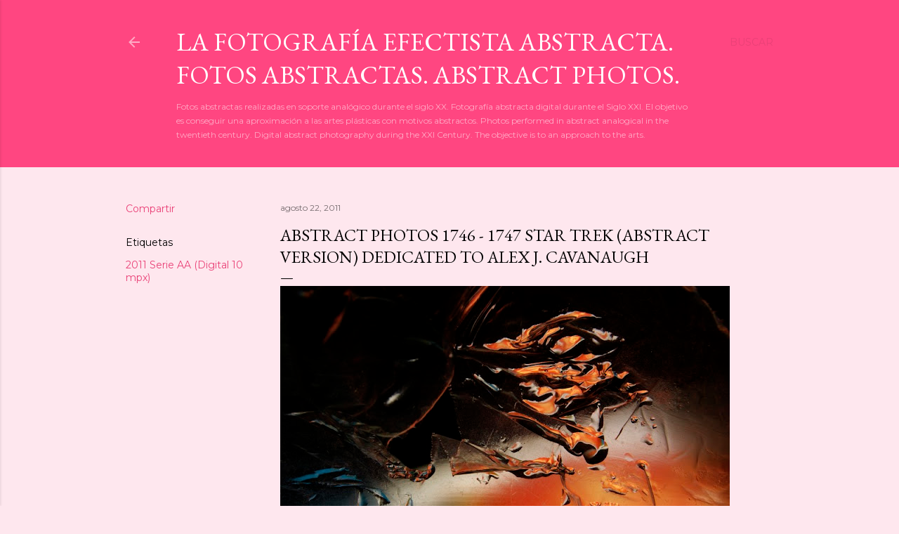

--- FILE ---
content_type: text/html; charset=UTF-8
request_url: https://lafotografiaefectistaabstracta.blogspot.com/2011/08/abstract-photos-1746-1747-star-trek.html?showComment=1314022737897
body_size: 37935
content:
<!DOCTYPE html>
<html dir='ltr' lang='es'>
<head>
<meta content='width=device-width, initial-scale=1' name='viewport'/>
<title>Abstract Photos 1746 - 1747 Star Trek (Abstract Version) Dedicated to Alex J. Cavanaugh</title>
<meta content='text/html; charset=UTF-8' http-equiv='Content-Type'/>
<!-- Chrome, Firefox OS and Opera -->
<meta content='#fee7ee' name='theme-color'/>
<!-- Windows Phone -->
<meta content='#fee7ee' name='msapplication-navbutton-color'/>
<meta content='blogger' name='generator'/>
<link href='https://lafotografiaefectistaabstracta.blogspot.com/favicon.ico' rel='icon' type='image/x-icon'/>
<link href='https://lafotografiaefectistaabstracta.blogspot.com/2011/08/abstract-photos-1746-1747-star-trek.html' rel='canonical'/>
<link rel="alternate" type="application/atom+xml" title="La Fotografía Efectista Abstracta. Fotos Abstractas. Abstract  Photos. - Atom" href="https://lafotografiaefectistaabstracta.blogspot.com/feeds/posts/default" />
<link rel="alternate" type="application/rss+xml" title="La Fotografía Efectista Abstracta. Fotos Abstractas. Abstract  Photos. - RSS" href="https://lafotografiaefectistaabstracta.blogspot.com/feeds/posts/default?alt=rss" />
<link rel="service.post" type="application/atom+xml" title="La Fotografía Efectista Abstracta. Fotos Abstractas. Abstract  Photos. - Atom" href="https://draft.blogger.com/feeds/8621705943999459038/posts/default" />

<link rel="alternate" type="application/atom+xml" title="La Fotografía Efectista Abstracta. Fotos Abstractas. Abstract  Photos. - Atom" href="https://lafotografiaefectistaabstracta.blogspot.com/feeds/3435909367579238580/comments/default" />
<!--Can't find substitution for tag [blog.ieCssRetrofitLinks]-->
<link href='https://blogger.googleusercontent.com/img/b/R29vZ2xl/AVvXsEgEAooGNE0lAoH7HhHZpPp_s9KMxKsCRPqtkBoYozqxSlJNrHDRrBp5sTUJd-sAAMm5d-pc66v_SAMFeH3M1Dh22I6aXl-kWEiA4lv1rd58rrQG3BxLw5foEDbuTsp859ns-q03IM2fTaA/s640/_DSC3450.jpg' rel='image_src'/>
<meta content='https://lafotografiaefectistaabstracta.blogspot.com/2011/08/abstract-photos-1746-1747-star-trek.html' property='og:url'/>
<meta content='Abstract Photos 1746 - 1747 Star Trek (Abstract Version) Dedicated to Alex J. Cavanaugh' property='og:title'/>
<meta content='Fotos Abstractas. Abstract Photos. La Fotografía Efectista Abstracta.' property='og:description'/>
<meta content='https://blogger.googleusercontent.com/img/b/R29vZ2xl/AVvXsEgEAooGNE0lAoH7HhHZpPp_s9KMxKsCRPqtkBoYozqxSlJNrHDRrBp5sTUJd-sAAMm5d-pc66v_SAMFeH3M1Dh22I6aXl-kWEiA4lv1rd58rrQG3BxLw5foEDbuTsp859ns-q03IM2fTaA/w1200-h630-p-k-no-nu/_DSC3450.jpg' property='og:image'/>
<style type='text/css'>@font-face{font-family:'EB Garamond';font-style:normal;font-weight:400;font-display:swap;src:url(//fonts.gstatic.com/s/ebgaramond/v32/SlGDmQSNjdsmc35JDF1K5E55YMjF_7DPuGi-6_RkCY9_WamXgHlIbvw.woff2)format('woff2');unicode-range:U+0460-052F,U+1C80-1C8A,U+20B4,U+2DE0-2DFF,U+A640-A69F,U+FE2E-FE2F;}@font-face{font-family:'EB Garamond';font-style:normal;font-weight:400;font-display:swap;src:url(//fonts.gstatic.com/s/ebgaramond/v32/SlGDmQSNjdsmc35JDF1K5E55YMjF_7DPuGi-6_RkAI9_WamXgHlIbvw.woff2)format('woff2');unicode-range:U+0301,U+0400-045F,U+0490-0491,U+04B0-04B1,U+2116;}@font-face{font-family:'EB Garamond';font-style:normal;font-weight:400;font-display:swap;src:url(//fonts.gstatic.com/s/ebgaramond/v32/SlGDmQSNjdsmc35JDF1K5E55YMjF_7DPuGi-6_RkCI9_WamXgHlIbvw.woff2)format('woff2');unicode-range:U+1F00-1FFF;}@font-face{font-family:'EB Garamond';font-style:normal;font-weight:400;font-display:swap;src:url(//fonts.gstatic.com/s/ebgaramond/v32/SlGDmQSNjdsmc35JDF1K5E55YMjF_7DPuGi-6_RkB49_WamXgHlIbvw.woff2)format('woff2');unicode-range:U+0370-0377,U+037A-037F,U+0384-038A,U+038C,U+038E-03A1,U+03A3-03FF;}@font-face{font-family:'EB Garamond';font-style:normal;font-weight:400;font-display:swap;src:url(//fonts.gstatic.com/s/ebgaramond/v32/SlGDmQSNjdsmc35JDF1K5E55YMjF_7DPuGi-6_RkC49_WamXgHlIbvw.woff2)format('woff2');unicode-range:U+0102-0103,U+0110-0111,U+0128-0129,U+0168-0169,U+01A0-01A1,U+01AF-01B0,U+0300-0301,U+0303-0304,U+0308-0309,U+0323,U+0329,U+1EA0-1EF9,U+20AB;}@font-face{font-family:'EB Garamond';font-style:normal;font-weight:400;font-display:swap;src:url(//fonts.gstatic.com/s/ebgaramond/v32/SlGDmQSNjdsmc35JDF1K5E55YMjF_7DPuGi-6_RkCo9_WamXgHlIbvw.woff2)format('woff2');unicode-range:U+0100-02BA,U+02BD-02C5,U+02C7-02CC,U+02CE-02D7,U+02DD-02FF,U+0304,U+0308,U+0329,U+1D00-1DBF,U+1E00-1E9F,U+1EF2-1EFF,U+2020,U+20A0-20AB,U+20AD-20C0,U+2113,U+2C60-2C7F,U+A720-A7FF;}@font-face{font-family:'EB Garamond';font-style:normal;font-weight:400;font-display:swap;src:url(//fonts.gstatic.com/s/ebgaramond/v32/SlGDmQSNjdsmc35JDF1K5E55YMjF_7DPuGi-6_RkBI9_WamXgHlI.woff2)format('woff2');unicode-range:U+0000-00FF,U+0131,U+0152-0153,U+02BB-02BC,U+02C6,U+02DA,U+02DC,U+0304,U+0308,U+0329,U+2000-206F,U+20AC,U+2122,U+2191,U+2193,U+2212,U+2215,U+FEFF,U+FFFD;}@font-face{font-family:'Lora';font-style:normal;font-weight:400;font-display:swap;src:url(//fonts.gstatic.com/s/lora/v37/0QI6MX1D_JOuGQbT0gvTJPa787weuxJMkq18ndeYxZ2JTg.woff2)format('woff2');unicode-range:U+0460-052F,U+1C80-1C8A,U+20B4,U+2DE0-2DFF,U+A640-A69F,U+FE2E-FE2F;}@font-face{font-family:'Lora';font-style:normal;font-weight:400;font-display:swap;src:url(//fonts.gstatic.com/s/lora/v37/0QI6MX1D_JOuGQbT0gvTJPa787weuxJFkq18ndeYxZ2JTg.woff2)format('woff2');unicode-range:U+0301,U+0400-045F,U+0490-0491,U+04B0-04B1,U+2116;}@font-face{font-family:'Lora';font-style:normal;font-weight:400;font-display:swap;src:url(//fonts.gstatic.com/s/lora/v37/0QI6MX1D_JOuGQbT0gvTJPa787weuxI9kq18ndeYxZ2JTg.woff2)format('woff2');unicode-range:U+0302-0303,U+0305,U+0307-0308,U+0310,U+0312,U+0315,U+031A,U+0326-0327,U+032C,U+032F-0330,U+0332-0333,U+0338,U+033A,U+0346,U+034D,U+0391-03A1,U+03A3-03A9,U+03B1-03C9,U+03D1,U+03D5-03D6,U+03F0-03F1,U+03F4-03F5,U+2016-2017,U+2034-2038,U+203C,U+2040,U+2043,U+2047,U+2050,U+2057,U+205F,U+2070-2071,U+2074-208E,U+2090-209C,U+20D0-20DC,U+20E1,U+20E5-20EF,U+2100-2112,U+2114-2115,U+2117-2121,U+2123-214F,U+2190,U+2192,U+2194-21AE,U+21B0-21E5,U+21F1-21F2,U+21F4-2211,U+2213-2214,U+2216-22FF,U+2308-230B,U+2310,U+2319,U+231C-2321,U+2336-237A,U+237C,U+2395,U+239B-23B7,U+23D0,U+23DC-23E1,U+2474-2475,U+25AF,U+25B3,U+25B7,U+25BD,U+25C1,U+25CA,U+25CC,U+25FB,U+266D-266F,U+27C0-27FF,U+2900-2AFF,U+2B0E-2B11,U+2B30-2B4C,U+2BFE,U+3030,U+FF5B,U+FF5D,U+1D400-1D7FF,U+1EE00-1EEFF;}@font-face{font-family:'Lora';font-style:normal;font-weight:400;font-display:swap;src:url(//fonts.gstatic.com/s/lora/v37/0QI6MX1D_JOuGQbT0gvTJPa787weuxIvkq18ndeYxZ2JTg.woff2)format('woff2');unicode-range:U+0001-000C,U+000E-001F,U+007F-009F,U+20DD-20E0,U+20E2-20E4,U+2150-218F,U+2190,U+2192,U+2194-2199,U+21AF,U+21E6-21F0,U+21F3,U+2218-2219,U+2299,U+22C4-22C6,U+2300-243F,U+2440-244A,U+2460-24FF,U+25A0-27BF,U+2800-28FF,U+2921-2922,U+2981,U+29BF,U+29EB,U+2B00-2BFF,U+4DC0-4DFF,U+FFF9-FFFB,U+10140-1018E,U+10190-1019C,U+101A0,U+101D0-101FD,U+102E0-102FB,U+10E60-10E7E,U+1D2C0-1D2D3,U+1D2E0-1D37F,U+1F000-1F0FF,U+1F100-1F1AD,U+1F1E6-1F1FF,U+1F30D-1F30F,U+1F315,U+1F31C,U+1F31E,U+1F320-1F32C,U+1F336,U+1F378,U+1F37D,U+1F382,U+1F393-1F39F,U+1F3A7-1F3A8,U+1F3AC-1F3AF,U+1F3C2,U+1F3C4-1F3C6,U+1F3CA-1F3CE,U+1F3D4-1F3E0,U+1F3ED,U+1F3F1-1F3F3,U+1F3F5-1F3F7,U+1F408,U+1F415,U+1F41F,U+1F426,U+1F43F,U+1F441-1F442,U+1F444,U+1F446-1F449,U+1F44C-1F44E,U+1F453,U+1F46A,U+1F47D,U+1F4A3,U+1F4B0,U+1F4B3,U+1F4B9,U+1F4BB,U+1F4BF,U+1F4C8-1F4CB,U+1F4D6,U+1F4DA,U+1F4DF,U+1F4E3-1F4E6,U+1F4EA-1F4ED,U+1F4F7,U+1F4F9-1F4FB,U+1F4FD-1F4FE,U+1F503,U+1F507-1F50B,U+1F50D,U+1F512-1F513,U+1F53E-1F54A,U+1F54F-1F5FA,U+1F610,U+1F650-1F67F,U+1F687,U+1F68D,U+1F691,U+1F694,U+1F698,U+1F6AD,U+1F6B2,U+1F6B9-1F6BA,U+1F6BC,U+1F6C6-1F6CF,U+1F6D3-1F6D7,U+1F6E0-1F6EA,U+1F6F0-1F6F3,U+1F6F7-1F6FC,U+1F700-1F7FF,U+1F800-1F80B,U+1F810-1F847,U+1F850-1F859,U+1F860-1F887,U+1F890-1F8AD,U+1F8B0-1F8BB,U+1F8C0-1F8C1,U+1F900-1F90B,U+1F93B,U+1F946,U+1F984,U+1F996,U+1F9E9,U+1FA00-1FA6F,U+1FA70-1FA7C,U+1FA80-1FA89,U+1FA8F-1FAC6,U+1FACE-1FADC,U+1FADF-1FAE9,U+1FAF0-1FAF8,U+1FB00-1FBFF;}@font-face{font-family:'Lora';font-style:normal;font-weight:400;font-display:swap;src:url(//fonts.gstatic.com/s/lora/v37/0QI6MX1D_JOuGQbT0gvTJPa787weuxJOkq18ndeYxZ2JTg.woff2)format('woff2');unicode-range:U+0102-0103,U+0110-0111,U+0128-0129,U+0168-0169,U+01A0-01A1,U+01AF-01B0,U+0300-0301,U+0303-0304,U+0308-0309,U+0323,U+0329,U+1EA0-1EF9,U+20AB;}@font-face{font-family:'Lora';font-style:normal;font-weight:400;font-display:swap;src:url(//fonts.gstatic.com/s/lora/v37/0QI6MX1D_JOuGQbT0gvTJPa787weuxJPkq18ndeYxZ2JTg.woff2)format('woff2');unicode-range:U+0100-02BA,U+02BD-02C5,U+02C7-02CC,U+02CE-02D7,U+02DD-02FF,U+0304,U+0308,U+0329,U+1D00-1DBF,U+1E00-1E9F,U+1EF2-1EFF,U+2020,U+20A0-20AB,U+20AD-20C0,U+2113,U+2C60-2C7F,U+A720-A7FF;}@font-face{font-family:'Lora';font-style:normal;font-weight:400;font-display:swap;src:url(//fonts.gstatic.com/s/lora/v37/0QI6MX1D_JOuGQbT0gvTJPa787weuxJBkq18ndeYxZ0.woff2)format('woff2');unicode-range:U+0000-00FF,U+0131,U+0152-0153,U+02BB-02BC,U+02C6,U+02DA,U+02DC,U+0304,U+0308,U+0329,U+2000-206F,U+20AC,U+2122,U+2191,U+2193,U+2212,U+2215,U+FEFF,U+FFFD;}@font-face{font-family:'Montserrat';font-style:normal;font-weight:400;font-display:swap;src:url(//fonts.gstatic.com/s/montserrat/v31/JTUSjIg1_i6t8kCHKm459WRhyyTh89ZNpQ.woff2)format('woff2');unicode-range:U+0460-052F,U+1C80-1C8A,U+20B4,U+2DE0-2DFF,U+A640-A69F,U+FE2E-FE2F;}@font-face{font-family:'Montserrat';font-style:normal;font-weight:400;font-display:swap;src:url(//fonts.gstatic.com/s/montserrat/v31/JTUSjIg1_i6t8kCHKm459W1hyyTh89ZNpQ.woff2)format('woff2');unicode-range:U+0301,U+0400-045F,U+0490-0491,U+04B0-04B1,U+2116;}@font-face{font-family:'Montserrat';font-style:normal;font-weight:400;font-display:swap;src:url(//fonts.gstatic.com/s/montserrat/v31/JTUSjIg1_i6t8kCHKm459WZhyyTh89ZNpQ.woff2)format('woff2');unicode-range:U+0102-0103,U+0110-0111,U+0128-0129,U+0168-0169,U+01A0-01A1,U+01AF-01B0,U+0300-0301,U+0303-0304,U+0308-0309,U+0323,U+0329,U+1EA0-1EF9,U+20AB;}@font-face{font-family:'Montserrat';font-style:normal;font-weight:400;font-display:swap;src:url(//fonts.gstatic.com/s/montserrat/v31/JTUSjIg1_i6t8kCHKm459WdhyyTh89ZNpQ.woff2)format('woff2');unicode-range:U+0100-02BA,U+02BD-02C5,U+02C7-02CC,U+02CE-02D7,U+02DD-02FF,U+0304,U+0308,U+0329,U+1D00-1DBF,U+1E00-1E9F,U+1EF2-1EFF,U+2020,U+20A0-20AB,U+20AD-20C0,U+2113,U+2C60-2C7F,U+A720-A7FF;}@font-face{font-family:'Montserrat';font-style:normal;font-weight:400;font-display:swap;src:url(//fonts.gstatic.com/s/montserrat/v31/JTUSjIg1_i6t8kCHKm459WlhyyTh89Y.woff2)format('woff2');unicode-range:U+0000-00FF,U+0131,U+0152-0153,U+02BB-02BC,U+02C6,U+02DA,U+02DC,U+0304,U+0308,U+0329,U+2000-206F,U+20AC,U+2122,U+2191,U+2193,U+2212,U+2215,U+FEFF,U+FFFD;}@font-face{font-family:'Montserrat';font-style:normal;font-weight:700;font-display:swap;src:url(//fonts.gstatic.com/s/montserrat/v31/JTUSjIg1_i6t8kCHKm459WRhyyTh89ZNpQ.woff2)format('woff2');unicode-range:U+0460-052F,U+1C80-1C8A,U+20B4,U+2DE0-2DFF,U+A640-A69F,U+FE2E-FE2F;}@font-face{font-family:'Montserrat';font-style:normal;font-weight:700;font-display:swap;src:url(//fonts.gstatic.com/s/montserrat/v31/JTUSjIg1_i6t8kCHKm459W1hyyTh89ZNpQ.woff2)format('woff2');unicode-range:U+0301,U+0400-045F,U+0490-0491,U+04B0-04B1,U+2116;}@font-face{font-family:'Montserrat';font-style:normal;font-weight:700;font-display:swap;src:url(//fonts.gstatic.com/s/montserrat/v31/JTUSjIg1_i6t8kCHKm459WZhyyTh89ZNpQ.woff2)format('woff2');unicode-range:U+0102-0103,U+0110-0111,U+0128-0129,U+0168-0169,U+01A0-01A1,U+01AF-01B0,U+0300-0301,U+0303-0304,U+0308-0309,U+0323,U+0329,U+1EA0-1EF9,U+20AB;}@font-face{font-family:'Montserrat';font-style:normal;font-weight:700;font-display:swap;src:url(//fonts.gstatic.com/s/montserrat/v31/JTUSjIg1_i6t8kCHKm459WdhyyTh89ZNpQ.woff2)format('woff2');unicode-range:U+0100-02BA,U+02BD-02C5,U+02C7-02CC,U+02CE-02D7,U+02DD-02FF,U+0304,U+0308,U+0329,U+1D00-1DBF,U+1E00-1E9F,U+1EF2-1EFF,U+2020,U+20A0-20AB,U+20AD-20C0,U+2113,U+2C60-2C7F,U+A720-A7FF;}@font-face{font-family:'Montserrat';font-style:normal;font-weight:700;font-display:swap;src:url(//fonts.gstatic.com/s/montserrat/v31/JTUSjIg1_i6t8kCHKm459WlhyyTh89Y.woff2)format('woff2');unicode-range:U+0000-00FF,U+0131,U+0152-0153,U+02BB-02BC,U+02C6,U+02DA,U+02DC,U+0304,U+0308,U+0329,U+2000-206F,U+20AC,U+2122,U+2191,U+2193,U+2212,U+2215,U+FEFF,U+FFFD;}</style>
<style id='page-skin-1' type='text/css'><!--
/*! normalize.css v3.0.1 | MIT License | git.io/normalize */html{font-family:sans-serif;-ms-text-size-adjust:100%;-webkit-text-size-adjust:100%}body{margin:0}article,aside,details,figcaption,figure,footer,header,hgroup,main,nav,section,summary{display:block}audio,canvas,progress,video{display:inline-block;vertical-align:baseline}audio:not([controls]){display:none;height:0}[hidden],template{display:none}a{background:transparent}a:active,a:hover{outline:0}abbr[title]{border-bottom:1px dotted}b,strong{font-weight:bold}dfn{font-style:italic}h1{font-size:2em;margin:.67em 0}mark{background:#ff0;color:#000}small{font-size:80%}sub,sup{font-size:75%;line-height:0;position:relative;vertical-align:baseline}sup{top:-0.5em}sub{bottom:-0.25em}img{border:0}svg:not(:root){overflow:hidden}figure{margin:1em 40px}hr{-moz-box-sizing:content-box;box-sizing:content-box;height:0}pre{overflow:auto}code,kbd,pre,samp{font-family:monospace,monospace;font-size:1em}button,input,optgroup,select,textarea{color:inherit;font:inherit;margin:0}button{overflow:visible}button,select{text-transform:none}button,html input[type="button"],input[type="reset"],input[type="submit"]{-webkit-appearance:button;cursor:pointer}button[disabled],html input[disabled]{cursor:default}button::-moz-focus-inner,input::-moz-focus-inner{border:0;padding:0}input{line-height:normal}input[type="checkbox"],input[type="radio"]{box-sizing:border-box;padding:0}input[type="number"]::-webkit-inner-spin-button,input[type="number"]::-webkit-outer-spin-button{height:auto}input[type="search"]{-webkit-appearance:textfield;-moz-box-sizing:content-box;-webkit-box-sizing:content-box;box-sizing:content-box}input[type="search"]::-webkit-search-cancel-button,input[type="search"]::-webkit-search-decoration{-webkit-appearance:none}fieldset{border:1px solid #c0c0c0;margin:0 2px;padding:.35em .625em .75em}legend{border:0;padding:0}textarea{overflow:auto}optgroup{font-weight:bold}table{border-collapse:collapse;border-spacing:0}td,th{padding:0}
/*!************************************************
* Blogger Template Style
* Name: Soho
**************************************************/
body{
overflow-wrap:break-word;
word-break:break-word;
word-wrap:break-word
}
.hidden{
display:none
}
.invisible{
visibility:hidden
}
.container::after,.float-container::after{
clear:both;
content:"";
display:table
}
.clearboth{
clear:both
}
#comments .comment .comment-actions,.subscribe-popup .FollowByEmail .follow-by-email-submit{
background:0 0;
border:0;
box-shadow:none;
color:#ea4177;
cursor:pointer;
font-size:14px;
font-weight:700;
outline:0;
text-decoration:none;
text-transform:uppercase;
width:auto
}
.dim-overlay{
background-color:rgba(0,0,0,.54);
height:100vh;
left:0;
position:fixed;
top:0;
width:100%
}
#sharing-dim-overlay{
background-color:transparent
}
input::-ms-clear{
display:none
}
.blogger-logo,.svg-icon-24.blogger-logo{
fill:#ff9800;
opacity:1
}
.loading-spinner-large{
-webkit-animation:mspin-rotate 1.568s infinite linear;
animation:mspin-rotate 1.568s infinite linear;
height:48px;
overflow:hidden;
position:absolute;
width:48px;
z-index:200
}
.loading-spinner-large>div{
-webkit-animation:mspin-revrot 5332ms infinite steps(4);
animation:mspin-revrot 5332ms infinite steps(4)
}
.loading-spinner-large>div>div{
-webkit-animation:mspin-singlecolor-large-film 1333ms infinite steps(81);
animation:mspin-singlecolor-large-film 1333ms infinite steps(81);
background-size:100%;
height:48px;
width:3888px
}
.mspin-black-large>div>div,.mspin-grey_54-large>div>div{
background-image:url(https://www.blogblog.com/indie/mspin_black_large.svg)
}
.mspin-white-large>div>div{
background-image:url(https://www.blogblog.com/indie/mspin_white_large.svg)
}
.mspin-grey_54-large{
opacity:.54
}
@-webkit-keyframes mspin-singlecolor-large-film{
from{
-webkit-transform:translateX(0);
transform:translateX(0)
}
to{
-webkit-transform:translateX(-3888px);
transform:translateX(-3888px)
}
}
@keyframes mspin-singlecolor-large-film{
from{
-webkit-transform:translateX(0);
transform:translateX(0)
}
to{
-webkit-transform:translateX(-3888px);
transform:translateX(-3888px)
}
}
@-webkit-keyframes mspin-rotate{
from{
-webkit-transform:rotate(0);
transform:rotate(0)
}
to{
-webkit-transform:rotate(360deg);
transform:rotate(360deg)
}
}
@keyframes mspin-rotate{
from{
-webkit-transform:rotate(0);
transform:rotate(0)
}
to{
-webkit-transform:rotate(360deg);
transform:rotate(360deg)
}
}
@-webkit-keyframes mspin-revrot{
from{
-webkit-transform:rotate(0);
transform:rotate(0)
}
to{
-webkit-transform:rotate(-360deg);
transform:rotate(-360deg)
}
}
@keyframes mspin-revrot{
from{
-webkit-transform:rotate(0);
transform:rotate(0)
}
to{
-webkit-transform:rotate(-360deg);
transform:rotate(-360deg)
}
}
.skip-navigation{
background-color:#fff;
box-sizing:border-box;
color:#000;
display:block;
height:0;
left:0;
line-height:50px;
overflow:hidden;
padding-top:0;
position:fixed;
text-align:center;
top:0;
-webkit-transition:box-shadow .3s,height .3s,padding-top .3s;
transition:box-shadow .3s,height .3s,padding-top .3s;
width:100%;
z-index:900
}
.skip-navigation:focus{
box-shadow:0 4px 5px 0 rgba(0,0,0,.14),0 1px 10px 0 rgba(0,0,0,.12),0 2px 4px -1px rgba(0,0,0,.2);
height:50px
}
#main{
outline:0
}
.main-heading{
position:absolute;
clip:rect(1px,1px,1px,1px);
padding:0;
border:0;
height:1px;
width:1px;
overflow:hidden
}
.Attribution{
margin-top:1em;
text-align:center
}
.Attribution .blogger img,.Attribution .blogger svg{
vertical-align:bottom
}
.Attribution .blogger img{
margin-right:.5em
}
.Attribution div{
line-height:24px;
margin-top:.5em
}
.Attribution .copyright,.Attribution .image-attribution{
font-size:.7em;
margin-top:1.5em
}
.BLOG_mobile_video_class{
display:none
}
.bg-photo{
background-attachment:scroll!important
}
body .CSS_LIGHTBOX{
z-index:900
}
.extendable .show-less,.extendable .show-more{
border-color:#ea4177;
color:#ea4177;
margin-top:8px
}
.extendable .show-less.hidden,.extendable .show-more.hidden{
display:none
}
.inline-ad{
display:none;
max-width:100%;
overflow:hidden
}
.adsbygoogle{
display:block
}
#cookieChoiceInfo{
bottom:0;
top:auto
}
iframe.b-hbp-video{
border:0
}
.post-body img{
max-width:100%
}
.post-body iframe{
max-width:100%
}
.post-body a[imageanchor="1"]{
display:inline-block
}
.byline{
margin-right:1em
}
.byline:last-child{
margin-right:0
}
.link-copied-dialog{
max-width:520px;
outline:0
}
.link-copied-dialog .modal-dialog-buttons{
margin-top:8px
}
.link-copied-dialog .goog-buttonset-default{
background:0 0;
border:0
}
.link-copied-dialog .goog-buttonset-default:focus{
outline:0
}
.paging-control-container{
margin-bottom:16px
}
.paging-control-container .paging-control{
display:inline-block
}
.paging-control-container .comment-range-text::after,.paging-control-container .paging-control{
color:#ea4177
}
.paging-control-container .comment-range-text,.paging-control-container .paging-control{
margin-right:8px
}
.paging-control-container .comment-range-text::after,.paging-control-container .paging-control::after{
content:"\b7";
cursor:default;
padding-left:8px;
pointer-events:none
}
.paging-control-container .comment-range-text:last-child::after,.paging-control-container .paging-control:last-child::after{
content:none
}
.byline.reactions iframe{
height:20px
}
.b-notification{
color:#000;
background-color:#fff;
border-bottom:solid 1px #000;
box-sizing:border-box;
padding:16px 32px;
text-align:center
}
.b-notification.visible{
-webkit-transition:margin-top .3s cubic-bezier(.4,0,.2,1);
transition:margin-top .3s cubic-bezier(.4,0,.2,1)
}
.b-notification.invisible{
position:absolute
}
.b-notification-close{
position:absolute;
right:8px;
top:8px
}
.no-posts-message{
line-height:40px;
text-align:center
}
@media screen and (max-width:1162px){
body.item-view .post-body a[imageanchor="1"][style*="float: left;"],body.item-view .post-body a[imageanchor="1"][style*="float: right;"]{
float:none!important;
clear:none!important
}
body.item-view .post-body a[imageanchor="1"] img{
display:block;
height:auto;
margin:0 auto
}
body.item-view .post-body>.separator:first-child>a[imageanchor="1"]:first-child{
margin-top:20px
}
.post-body a[imageanchor]{
display:block
}
body.item-view .post-body a[imageanchor="1"]{
margin-left:0!important;
margin-right:0!important
}
body.item-view .post-body a[imageanchor="1"]+a[imageanchor="1"]{
margin-top:16px
}
}
.item-control{
display:none
}
#comments{
border-top:1px dashed rgba(0,0,0,.54);
margin-top:20px;
padding:20px
}
#comments .comment-thread ol{
margin:0;
padding-left:0;
padding-left:0
}
#comments .comment .comment-replybox-single,#comments .comment-thread .comment-replies{
margin-left:60px
}
#comments .comment-thread .thread-count{
display:none
}
#comments .comment{
list-style-type:none;
padding:0 0 30px;
position:relative
}
#comments .comment .comment{
padding-bottom:8px
}
.comment .avatar-image-container{
position:absolute
}
.comment .avatar-image-container img{
border-radius:50%
}
.avatar-image-container svg,.comment .avatar-image-container .avatar-icon{
border-radius:50%;
border:solid 1px #000000;
box-sizing:border-box;
fill:#000000;
height:35px;
margin:0;
padding:7px;
width:35px
}
.comment .comment-block{
margin-top:10px;
margin-left:60px;
padding-bottom:0
}
#comments .comment-author-header-wrapper{
margin-left:40px
}
#comments .comment .thread-expanded .comment-block{
padding-bottom:20px
}
#comments .comment .comment-header .user,#comments .comment .comment-header .user a{
color:#000000;
font-style:normal;
font-weight:700
}
#comments .comment .comment-actions{
bottom:0;
margin-bottom:15px;
position:absolute
}
#comments .comment .comment-actions>*{
margin-right:8px
}
#comments .comment .comment-header .datetime{
bottom:0;
color:rgba(0, 0, 0, 0.54);
display:inline-block;
font-size:13px;
font-style:italic;
margin-left:8px
}
#comments .comment .comment-footer .comment-timestamp a,#comments .comment .comment-header .datetime a{
color:rgba(0, 0, 0, 0.54)
}
#comments .comment .comment-content,.comment .comment-body{
margin-top:12px;
word-break:break-word
}
.comment-body{
margin-bottom:12px
}
#comments.embed[data-num-comments="0"]{
border:0;
margin-top:0;
padding-top:0
}
#comments.embed[data-num-comments="0"] #comment-post-message,#comments.embed[data-num-comments="0"] div.comment-form>p,#comments.embed[data-num-comments="0"] p.comment-footer{
display:none
}
#comment-editor-src{
display:none
}
.comments .comments-content .loadmore.loaded{
max-height:0;
opacity:0;
overflow:hidden
}
.extendable .remaining-items{
height:0;
overflow:hidden;
-webkit-transition:height .3s cubic-bezier(.4,0,.2,1);
transition:height .3s cubic-bezier(.4,0,.2,1)
}
.extendable .remaining-items.expanded{
height:auto
}
.svg-icon-24,.svg-icon-24-button{
cursor:pointer;
height:24px;
width:24px;
min-width:24px
}
.touch-icon{
margin:-12px;
padding:12px
}
.touch-icon:active,.touch-icon:focus{
background-color:rgba(153,153,153,.4);
border-radius:50%
}
svg:not(:root).touch-icon{
overflow:visible
}
html[dir=rtl] .rtl-reversible-icon{
-webkit-transform:scaleX(-1);
-ms-transform:scaleX(-1);
transform:scaleX(-1)
}
.svg-icon-24-button,.touch-icon-button{
background:0 0;
border:0;
margin:0;
outline:0;
padding:0
}
.touch-icon-button .touch-icon:active,.touch-icon-button .touch-icon:focus{
background-color:transparent
}
.touch-icon-button:active .touch-icon,.touch-icon-button:focus .touch-icon{
background-color:rgba(153,153,153,.4);
border-radius:50%
}
.Profile .default-avatar-wrapper .avatar-icon{
border-radius:50%;
border:solid 1px #000000;
box-sizing:border-box;
fill:#000000;
margin:0
}
.Profile .individual .default-avatar-wrapper .avatar-icon{
padding:25px
}
.Profile .individual .avatar-icon,.Profile .individual .profile-img{
height:120px;
width:120px
}
.Profile .team .default-avatar-wrapper .avatar-icon{
padding:8px
}
.Profile .team .avatar-icon,.Profile .team .default-avatar-wrapper,.Profile .team .profile-img{
height:40px;
width:40px
}
.snippet-container{
margin:0;
position:relative;
overflow:hidden
}
.snippet-fade{
bottom:0;
box-sizing:border-box;
position:absolute;
width:96px
}
.snippet-fade{
right:0
}
.snippet-fade:after{
content:"\2026"
}
.snippet-fade:after{
float:right
}
.centered-top-container.sticky{
left:0;
position:fixed;
right:0;
top:0;
width:auto;
z-index:50;
-webkit-transition-property:opacity,-webkit-transform;
transition-property:opacity,-webkit-transform;
transition-property:transform,opacity;
transition-property:transform,opacity,-webkit-transform;
-webkit-transition-duration:.2s;
transition-duration:.2s;
-webkit-transition-timing-function:cubic-bezier(.4,0,.2,1);
transition-timing-function:cubic-bezier(.4,0,.2,1)
}
.centered-top-placeholder{
display:none
}
.collapsed-header .centered-top-placeholder{
display:block
}
.centered-top-container .Header .replaced h1,.centered-top-placeholder .Header .replaced h1{
display:none
}
.centered-top-container.sticky .Header .replaced h1{
display:block
}
.centered-top-container.sticky .Header .header-widget{
background:0 0
}
.centered-top-container.sticky .Header .header-image-wrapper{
display:none
}
.centered-top-container img,.centered-top-placeholder img{
max-width:100%
}
.collapsible{
-webkit-transition:height .3s cubic-bezier(.4,0,.2,1);
transition:height .3s cubic-bezier(.4,0,.2,1)
}
.collapsible,.collapsible>summary{
display:block;
overflow:hidden
}
.collapsible>:not(summary){
display:none
}
.collapsible[open]>:not(summary){
display:block
}
.collapsible:focus,.collapsible>summary:focus{
outline:0
}
.collapsible>summary{
cursor:pointer;
display:block;
padding:0
}
.collapsible:focus>summary,.collapsible>summary:focus{
background-color:transparent
}
.collapsible>summary::-webkit-details-marker{
display:none
}
.collapsible-title{
-webkit-box-align:center;
-webkit-align-items:center;
-ms-flex-align:center;
align-items:center;
display:-webkit-box;
display:-webkit-flex;
display:-ms-flexbox;
display:flex
}
.collapsible-title .title{
-webkit-box-flex:1;
-webkit-flex:1 1 auto;
-ms-flex:1 1 auto;
flex:1 1 auto;
-webkit-box-ordinal-group:1;
-webkit-order:0;
-ms-flex-order:0;
order:0;
overflow:hidden;
text-overflow:ellipsis;
white-space:nowrap
}
.collapsible-title .chevron-down,.collapsible[open] .collapsible-title .chevron-up{
display:block
}
.collapsible-title .chevron-up,.collapsible[open] .collapsible-title .chevron-down{
display:none
}
.flat-button{
cursor:pointer;
display:inline-block;
font-weight:700;
text-transform:uppercase;
border-radius:2px;
padding:8px;
margin:-8px
}
.flat-icon-button{
background:0 0;
border:0;
margin:0;
outline:0;
padding:0;
margin:-12px;
padding:12px;
cursor:pointer;
box-sizing:content-box;
display:inline-block;
line-height:0
}
.flat-icon-button,.flat-icon-button .splash-wrapper{
border-radius:50%
}
.flat-icon-button .splash.animate{
-webkit-animation-duration:.3s;
animation-duration:.3s
}
.overflowable-container{
max-height:28px;
overflow:hidden;
position:relative
}
.overflow-button{
cursor:pointer
}
#overflowable-dim-overlay{
background:0 0
}
.overflow-popup{
box-shadow:0 2px 2px 0 rgba(0,0,0,.14),0 3px 1px -2px rgba(0,0,0,.2),0 1px 5px 0 rgba(0,0,0,.12);
background-color:#ff4681;
left:0;
max-width:calc(100% - 32px);
position:absolute;
top:0;
visibility:hidden;
z-index:101
}
.overflow-popup ul{
list-style:none
}
.overflow-popup .tabs li,.overflow-popup li{
display:block;
height:auto
}
.overflow-popup .tabs li{
padding-left:0;
padding-right:0
}
.overflow-button.hidden,.overflow-popup .tabs li.hidden,.overflow-popup li.hidden{
display:none
}
.search{
display:-webkit-box;
display:-webkit-flex;
display:-ms-flexbox;
display:flex;
line-height:24px;
width:24px
}
.search.focused{
width:100%
}
.search.focused .section{
width:100%
}
.search form{
z-index:101
}
.search h3{
display:none
}
.search form{
display:-webkit-box;
display:-webkit-flex;
display:-ms-flexbox;
display:flex;
-webkit-box-flex:1;
-webkit-flex:1 0 0;
-ms-flex:1 0 0px;
flex:1 0 0;
border-bottom:solid 1px transparent;
padding-bottom:8px
}
.search form>*{
display:none
}
.search.focused form>*{
display:block
}
.search .search-input label{
display:none
}
.centered-top-placeholder.cloned .search form{
z-index:30
}
.search.focused form{
border-color:rgba(255, 255, 255, 0.54);
position:relative;
width:auto
}
.collapsed-header .centered-top-container .search.focused form{
border-bottom-color:transparent
}
.search-expand{
-webkit-box-flex:0;
-webkit-flex:0 0 auto;
-ms-flex:0 0 auto;
flex:0 0 auto
}
.search-expand-text{
display:none
}
.search-close{
display:inline;
vertical-align:middle
}
.search-input{
-webkit-box-flex:1;
-webkit-flex:1 0 1px;
-ms-flex:1 0 1px;
flex:1 0 1px
}
.search-input input{
background:0 0;
border:0;
box-sizing:border-box;
color:rgba(255, 255, 255, 0.54);
display:inline-block;
outline:0;
width:calc(100% - 48px)
}
.search-input input.no-cursor{
color:transparent;
text-shadow:0 0 0 rgba(255, 255, 255, 0.54)
}
.collapsed-header .centered-top-container .search-action,.collapsed-header .centered-top-container .search-input input{
color:rgba(255, 255, 255, 0.54)
}
.collapsed-header .centered-top-container .search-input input.no-cursor{
color:transparent;
text-shadow:0 0 0 rgba(255, 255, 255, 0.54)
}
.collapsed-header .centered-top-container .search-input input.no-cursor:focus,.search-input input.no-cursor:focus{
outline:0
}
.search-focused>*{
visibility:hidden
}
.search-focused .search,.search-focused .search-icon{
visibility:visible
}
.search.focused .search-action{
display:block
}
.search.focused .search-action:disabled{
opacity:.3
}
.widget.Sharing .sharing-button{
display:none
}
.widget.Sharing .sharing-buttons li{
padding:0
}
.widget.Sharing .sharing-buttons li span{
display:none
}
.post-share-buttons{
position:relative
}
.centered-bottom .share-buttons .svg-icon-24,.share-buttons .svg-icon-24{
fill:#000000
}
.sharing-open.touch-icon-button:active .touch-icon,.sharing-open.touch-icon-button:focus .touch-icon{
background-color:transparent
}
.share-buttons{
background-color:#fee7ee;
border-radius:2px;
box-shadow:0 2px 2px 0 rgba(0,0,0,.14),0 3px 1px -2px rgba(0,0,0,.2),0 1px 5px 0 rgba(0,0,0,.12);
color:#000000;
list-style:none;
margin:0;
padding:8px 0;
position:absolute;
top:-11px;
min-width:200px;
z-index:101
}
.share-buttons.hidden{
display:none
}
.sharing-button{
background:0 0;
border:0;
margin:0;
outline:0;
padding:0;
cursor:pointer
}
.share-buttons li{
margin:0;
height:48px
}
.share-buttons li:last-child{
margin-bottom:0
}
.share-buttons li .sharing-platform-button{
box-sizing:border-box;
cursor:pointer;
display:block;
height:100%;
margin-bottom:0;
padding:0 16px;
position:relative;
width:100%
}
.share-buttons li .sharing-platform-button:focus,.share-buttons li .sharing-platform-button:hover{
background-color:rgba(128,128,128,.1);
outline:0
}
.share-buttons li svg[class*=" sharing-"],.share-buttons li svg[class^=sharing-]{
position:absolute;
top:10px
}
.share-buttons li span.sharing-platform-button{
position:relative;
top:0
}
.share-buttons li .platform-sharing-text{
display:block;
font-size:16px;
line-height:48px;
white-space:nowrap
}
.share-buttons li .platform-sharing-text{
margin-left:56px
}
.sidebar-container{
background-color:#f7f7f7;
max-width:284px;
overflow-y:auto;
-webkit-transition-property:-webkit-transform;
transition-property:-webkit-transform;
transition-property:transform;
transition-property:transform,-webkit-transform;
-webkit-transition-duration:.3s;
transition-duration:.3s;
-webkit-transition-timing-function:cubic-bezier(0,0,.2,1);
transition-timing-function:cubic-bezier(0,0,.2,1);
width:284px;
z-index:101;
-webkit-overflow-scrolling:touch
}
.sidebar-container .navigation{
line-height:0;
padding:16px
}
.sidebar-container .sidebar-back{
cursor:pointer
}
.sidebar-container .widget{
background:0 0;
margin:0 16px;
padding:16px 0
}
.sidebar-container .widget .title{
color:rgba(255, 255, 255, 0.54);
margin:0
}
.sidebar-container .widget ul{
list-style:none;
margin:0;
padding:0
}
.sidebar-container .widget ul ul{
margin-left:1em
}
.sidebar-container .widget li{
font-size:16px;
line-height:normal
}
.sidebar-container .widget+.widget{
border-top:1px dashed rgba(255, 255, 255, 0.54)
}
.BlogArchive li{
margin:16px 0
}
.BlogArchive li:last-child{
margin-bottom:0
}
.Label li a{
display:inline-block
}
.BlogArchive .post-count,.Label .label-count{
float:right;
margin-left:.25em
}
.BlogArchive .post-count::before,.Label .label-count::before{
content:"("
}
.BlogArchive .post-count::after,.Label .label-count::after{
content:")"
}
.widget.Translate .skiptranslate>div{
display:block!important
}
.widget.Profile .profile-link{
display:-webkit-box;
display:-webkit-flex;
display:-ms-flexbox;
display:flex
}
.widget.Profile .team-member .default-avatar-wrapper,.widget.Profile .team-member .profile-img{
-webkit-box-flex:0;
-webkit-flex:0 0 auto;
-ms-flex:0 0 auto;
flex:0 0 auto;
margin-right:1em
}
.widget.Profile .individual .profile-link{
-webkit-box-orient:vertical;
-webkit-box-direction:normal;
-webkit-flex-direction:column;
-ms-flex-direction:column;
flex-direction:column
}
.widget.Profile .team .profile-link .profile-name{
-webkit-align-self:center;
-ms-flex-item-align:center;
align-self:center;
display:block;
-webkit-box-flex:1;
-webkit-flex:1 1 auto;
-ms-flex:1 1 auto;
flex:1 1 auto
}
.dim-overlay{
background-color:rgba(0,0,0,.54);
z-index:100
}
body.sidebar-visible{
overflow-y:hidden
}
@media screen and (max-width:1439px){
.sidebar-container{
bottom:0;
position:fixed;
top:0;
left:0;
right:auto
}
.sidebar-container.sidebar-invisible{
-webkit-transition-timing-function:cubic-bezier(.4,0,.6,1);
transition-timing-function:cubic-bezier(.4,0,.6,1)
}
html[dir=ltr] .sidebar-container.sidebar-invisible{
-webkit-transform:translateX(-284px);
-ms-transform:translateX(-284px);
transform:translateX(-284px)
}
html[dir=rtl] .sidebar-container.sidebar-invisible{
-webkit-transform:translateX(284px);
-ms-transform:translateX(284px);
transform:translateX(284px)
}
}
@media screen and (min-width:1440px){
.sidebar-container{
position:absolute;
top:0;
left:0;
right:auto
}
.sidebar-container .navigation{
display:none
}
}
.dialog{
box-shadow:0 2px 2px 0 rgba(0,0,0,.14),0 3px 1px -2px rgba(0,0,0,.2),0 1px 5px 0 rgba(0,0,0,.12);
background:#fee7ee;
box-sizing:border-box;
color:#000000;
padding:30px;
position:fixed;
text-align:center;
width:calc(100% - 24px);
z-index:101
}
.dialog input[type=email],.dialog input[type=text]{
background-color:transparent;
border:0;
border-bottom:solid 1px rgba(0,0,0,.12);
color:#000000;
display:block;
font-family:EB Garamond, serif;
font-size:16px;
line-height:24px;
margin:auto;
padding-bottom:7px;
outline:0;
text-align:center;
width:100%
}
.dialog input[type=email]::-webkit-input-placeholder,.dialog input[type=text]::-webkit-input-placeholder{
color:#000000
}
.dialog input[type=email]::-moz-placeholder,.dialog input[type=text]::-moz-placeholder{
color:#000000
}
.dialog input[type=email]:-ms-input-placeholder,.dialog input[type=text]:-ms-input-placeholder{
color:#000000
}
.dialog input[type=email]::-ms-input-placeholder,.dialog input[type=text]::-ms-input-placeholder{
color:#000000
}
.dialog input[type=email]::placeholder,.dialog input[type=text]::placeholder{
color:#000000
}
.dialog input[type=email]:focus,.dialog input[type=text]:focus{
border-bottom:solid 2px #ea4177;
padding-bottom:6px
}
.dialog input.no-cursor{
color:transparent;
text-shadow:0 0 0 #000000
}
.dialog input.no-cursor:focus{
outline:0
}
.dialog input.no-cursor:focus{
outline:0
}
.dialog input[type=submit]{
font-family:EB Garamond, serif
}
.dialog .goog-buttonset-default{
color:#ea4177
}
.subscribe-popup{
max-width:364px
}
.subscribe-popup h3{
color:#000000;
font-size:1.8em;
margin-top:0
}
.subscribe-popup .FollowByEmail h3{
display:none
}
.subscribe-popup .FollowByEmail .follow-by-email-submit{
color:#ea4177;
display:inline-block;
margin:0 auto;
margin-top:24px;
width:auto;
white-space:normal
}
.subscribe-popup .FollowByEmail .follow-by-email-submit:disabled{
cursor:default;
opacity:.3
}
@media (max-width:800px){
.blog-name div.widget.Subscribe{
margin-bottom:16px
}
body.item-view .blog-name div.widget.Subscribe{
margin:8px auto 16px auto;
width:100%
}
}
body#layout .bg-photo,body#layout .bg-photo-overlay{
display:none
}
body#layout .page_body{
padding:0;
position:relative;
top:0
}
body#layout .page{
display:inline-block;
left:inherit;
position:relative;
vertical-align:top;
width:540px
}
body#layout .centered{
max-width:954px
}
body#layout .navigation{
display:none
}
body#layout .sidebar-container{
display:inline-block;
width:40%
}
body#layout .hamburger-menu,body#layout .search{
display:none
}
body{
background-color:#fee7ee;
color:#000000;
font:normal 400 20px EB Garamond, serif;
height:100%;
margin:0;
min-height:100vh
}
h1,h2,h3,h4,h5,h6{
font-weight:400
}
a{
color:#ea4177;
text-decoration:none
}
.dim-overlay{
z-index:100
}
body.sidebar-visible .page_body{
overflow-y:scroll
}
.widget .title{
color:rgba(0, 0, 0, 0.54);
font:normal 400 12px Montserrat, sans-serif
}
.extendable .show-less,.extendable .show-more{
color:#ea4177;
font:normal 400 12px Montserrat, sans-serif;
margin:12px -8px 0 -8px;
text-transform:uppercase
}
.footer .widget,.main .widget{
margin:50px 0
}
.main .widget .title{
text-transform:uppercase
}
.inline-ad{
display:block;
margin-top:50px
}
.adsbygoogle{
text-align:center
}
.page_body{
display:-webkit-box;
display:-webkit-flex;
display:-ms-flexbox;
display:flex;
-webkit-box-orient:vertical;
-webkit-box-direction:normal;
-webkit-flex-direction:column;
-ms-flex-direction:column;
flex-direction:column;
min-height:100vh;
position:relative;
z-index:20
}
.page_body>*{
-webkit-box-flex:0;
-webkit-flex:0 0 auto;
-ms-flex:0 0 auto;
flex:0 0 auto
}
.page_body>#footer{
margin-top:auto
}
.centered-bottom,.centered-top{
margin:0 32px;
max-width:100%
}
.centered-top{
padding-bottom:12px;
padding-top:12px
}
.sticky .centered-top{
padding-bottom:0;
padding-top:0
}
.centered-top-container,.centered-top-placeholder{
background:#ff4681
}
.centered-top{
display:-webkit-box;
display:-webkit-flex;
display:-ms-flexbox;
display:flex;
-webkit-flex-wrap:wrap;
-ms-flex-wrap:wrap;
flex-wrap:wrap;
-webkit-box-pack:justify;
-webkit-justify-content:space-between;
-ms-flex-pack:justify;
justify-content:space-between;
position:relative
}
.sticky .centered-top{
-webkit-flex-wrap:nowrap;
-ms-flex-wrap:nowrap;
flex-wrap:nowrap
}
.centered-top-container .svg-icon-24,.centered-top-placeholder .svg-icon-24{
fill:rgba(255, 255, 255, 0.54)
}
.back-button-container,.hamburger-menu-container{
-webkit-box-flex:0;
-webkit-flex:0 0 auto;
-ms-flex:0 0 auto;
flex:0 0 auto;
height:48px;
-webkit-box-ordinal-group:2;
-webkit-order:1;
-ms-flex-order:1;
order:1
}
.sticky .back-button-container,.sticky .hamburger-menu-container{
-webkit-box-ordinal-group:2;
-webkit-order:1;
-ms-flex-order:1;
order:1
}
.back-button,.hamburger-menu,.search-expand-icon{
cursor:pointer;
margin-top:0
}
.search{
-webkit-box-align:start;
-webkit-align-items:flex-start;
-ms-flex-align:start;
align-items:flex-start;
-webkit-box-flex:0;
-webkit-flex:0 0 auto;
-ms-flex:0 0 auto;
flex:0 0 auto;
height:48px;
margin-left:24px;
-webkit-box-ordinal-group:4;
-webkit-order:3;
-ms-flex-order:3;
order:3
}
.search,.search.focused{
width:auto
}
.search.focused{
position:static
}
.sticky .search{
display:none;
-webkit-box-ordinal-group:5;
-webkit-order:4;
-ms-flex-order:4;
order:4
}
.search .section{
right:0;
margin-top:12px;
position:absolute;
top:12px;
width:0
}
.sticky .search .section{
top:0
}
.search-expand{
background:0 0;
border:0;
margin:0;
outline:0;
padding:0;
color:#ea4177;
cursor:pointer;
-webkit-box-flex:0;
-webkit-flex:0 0 auto;
-ms-flex:0 0 auto;
flex:0 0 auto;
font:normal 400 12px Montserrat, sans-serif;
text-transform:uppercase;
word-break:normal
}
.search.focused .search-expand{
visibility:hidden
}
.search .dim-overlay{
background:0 0
}
.search.focused .section{
max-width:400px
}
.search.focused form{
border-color:rgba(255, 255, 255, 0.54);
height:24px
}
.search.focused .search-input{
display:-webkit-box;
display:-webkit-flex;
display:-ms-flexbox;
display:flex;
-webkit-box-flex:1;
-webkit-flex:1 1 auto;
-ms-flex:1 1 auto;
flex:1 1 auto
}
.search-input input{
-webkit-box-flex:1;
-webkit-flex:1 1 auto;
-ms-flex:1 1 auto;
flex:1 1 auto;
font:normal 400 16px Montserrat, sans-serif
}
.search input[type=submit]{
display:none
}
.subscribe-section-container{
-webkit-box-flex:1;
-webkit-flex:1 0 auto;
-ms-flex:1 0 auto;
flex:1 0 auto;
margin-left:24px;
-webkit-box-ordinal-group:3;
-webkit-order:2;
-ms-flex-order:2;
order:2;
text-align:right
}
.sticky .subscribe-section-container{
-webkit-box-flex:0;
-webkit-flex:0 0 auto;
-ms-flex:0 0 auto;
flex:0 0 auto;
-webkit-box-ordinal-group:4;
-webkit-order:3;
-ms-flex-order:3;
order:3
}
.subscribe-button{
background:0 0;
border:0;
margin:0;
outline:0;
padding:0;
color:#ea4177;
cursor:pointer;
display:inline-block;
font:normal 400 12px Montserrat, sans-serif;
line-height:48px;
margin:0;
text-transform:uppercase;
word-break:normal
}
.subscribe-popup h3{
color:rgba(0, 0, 0, 0.54);
font:normal 400 12px Montserrat, sans-serif;
margin-bottom:24px;
text-transform:uppercase
}
.subscribe-popup div.widget.FollowByEmail .follow-by-email-address{
color:#000000;
font:normal 400 12px Montserrat, sans-serif
}
.subscribe-popup div.widget.FollowByEmail .follow-by-email-submit{
color:#ea4177;
font:normal 400 12px Montserrat, sans-serif;
margin-top:24px;
text-transform:uppercase
}
.blog-name{
-webkit-box-flex:1;
-webkit-flex:1 1 100%;
-ms-flex:1 1 100%;
flex:1 1 100%;
-webkit-box-ordinal-group:5;
-webkit-order:4;
-ms-flex-order:4;
order:4;
overflow:hidden
}
.sticky .blog-name{
-webkit-box-flex:1;
-webkit-flex:1 1 auto;
-ms-flex:1 1 auto;
flex:1 1 auto;
margin:0 12px;
-webkit-box-ordinal-group:3;
-webkit-order:2;
-ms-flex-order:2;
order:2
}
body.search-view .centered-top.search-focused .blog-name{
display:none
}
.widget.Header h1{
font:normal 400 18px EB Garamond, serif;
margin:0;
text-transform:uppercase
}
.widget.Header h1,.widget.Header h1 a{
color:#ffffff
}
.widget.Header p{
color:rgba(255, 255, 255, 0.54);
font:normal 400 12px Montserrat, sans-serif;
line-height:1.7
}
.sticky .widget.Header h1{
font-size:16px;
line-height:48px;
overflow:hidden;
overflow-wrap:normal;
text-overflow:ellipsis;
white-space:nowrap;
word-wrap:normal
}
.sticky .widget.Header p{
display:none
}
.sticky{
box-shadow:0 1px 3px rgba(0, 0, 0, 0.1)
}
#page_list_top .widget.PageList{
font:normal 400 14px Montserrat, sans-serif;
line-height:28px
}
#page_list_top .widget.PageList .title{
display:none
}
#page_list_top .widget.PageList .overflowable-contents{
overflow:hidden
}
#page_list_top .widget.PageList .overflowable-contents ul{
list-style:none;
margin:0;
padding:0
}
#page_list_top .widget.PageList .overflow-popup ul{
list-style:none;
margin:0;
padding:0 20px
}
#page_list_top .widget.PageList .overflowable-contents li{
display:inline-block
}
#page_list_top .widget.PageList .overflowable-contents li.hidden{
display:none
}
#page_list_top .widget.PageList .overflowable-contents li:not(:first-child):before{
color:rgba(255, 255, 255, 0.54);
content:"\b7"
}
#page_list_top .widget.PageList .overflow-button a,#page_list_top .widget.PageList .overflow-popup li a,#page_list_top .widget.PageList .overflowable-contents li a{
color:rgba(255, 255, 255, 0.54);
font:normal 400 14px Montserrat, sans-serif;
line-height:28px;
text-transform:uppercase
}
#page_list_top .widget.PageList .overflow-popup li.selected a,#page_list_top .widget.PageList .overflowable-contents li.selected a{
color:rgba(255, 255, 255, 0.54);
font:normal 700 14px Montserrat, sans-serif;
line-height:28px
}
#page_list_top .widget.PageList .overflow-button{
display:inline
}
.sticky #page_list_top{
display:none
}
body.homepage-view .hero-image.has-image{
background:#fee7ee none no-repeat scroll center center;
background-attachment:scroll;
background-color:#fee7ee;
background-size:cover;
height:62.5vw;
max-height:75vh;
min-height:200px;
width:100%
}
.post-filter-message{
background-color:#000000;
color:rgba(255, 255, 255, 0.54);
display:-webkit-box;
display:-webkit-flex;
display:-ms-flexbox;
display:flex;
-webkit-flex-wrap:wrap;
-ms-flex-wrap:wrap;
flex-wrap:wrap;
font:normal 400 12px Montserrat, sans-serif;
-webkit-box-pack:justify;
-webkit-justify-content:space-between;
-ms-flex-pack:justify;
justify-content:space-between;
margin-top:50px;
padding:18px
}
.post-filter-message .message-container{
-webkit-box-flex:1;
-webkit-flex:1 1 auto;
-ms-flex:1 1 auto;
flex:1 1 auto;
min-width:0
}
.post-filter-message .home-link-container{
-webkit-box-flex:0;
-webkit-flex:0 0 auto;
-ms-flex:0 0 auto;
flex:0 0 auto
}
.post-filter-message .search-label,.post-filter-message .search-query{
color:rgba(255, 255, 255, 0.87);
font:normal 700 12px Montserrat, sans-serif;
text-transform:uppercase
}
.post-filter-message .home-link,.post-filter-message .home-link a{
color:#ea4177;
font:normal 700 12px Montserrat, sans-serif;
text-transform:uppercase
}
.widget.FeaturedPost .thumb.hero-thumb{
background-position:center;
background-size:cover;
height:360px
}
.widget.FeaturedPost .featured-post-snippet:before{
content:"\2014"
}
.snippet-container,.snippet-fade{
font:normal 400 14px Lora, serif;
line-height:23.8px
}
.snippet-container{
max-height:166.6px;
overflow:hidden
}
.snippet-fade{
background:-webkit-linear-gradient(left,#fee7ee 0,#fee7ee 20%,rgba(254, 231, 238, 0) 100%);
background:linear-gradient(to left,#fee7ee 0,#fee7ee 20%,rgba(254, 231, 238, 0) 100%);
color:#000000
}
.post-sidebar{
display:none
}
.widget.Blog .blog-posts .post-outer-container{
width:100%
}
.no-posts{
text-align:center
}
body.feed-view .widget.Blog .blog-posts .post-outer-container,body.item-view .widget.Blog .blog-posts .post-outer{
margin-bottom:50px
}
.widget.Blog .post.no-featured-image,.widget.PopularPosts .post.no-featured-image{
background-color:#000000;
padding:30px
}
.widget.Blog .post>.post-share-buttons-top{
right:0;
position:absolute;
top:0
}
.widget.Blog .post>.post-share-buttons-bottom{
bottom:0;
right:0;
position:absolute
}
.blog-pager{
text-align:right
}
.blog-pager a{
color:#ea4177;
font:normal 400 12px Montserrat, sans-serif;
text-transform:uppercase
}
.blog-pager .blog-pager-newer-link,.blog-pager .home-link{
display:none
}
.post-title{
font:normal 400 20px EB Garamond, serif;
margin:0;
text-transform:uppercase
}
.post-title,.post-title a{
color:#000000
}
.post.no-featured-image .post-title,.post.no-featured-image .post-title a{
color:#ffffff
}
body.item-view .post-body-container:before{
content:"\2014"
}
.post-body{
color:#000000;
font:normal 400 14px Lora, serif;
line-height:1.7
}
.post-body blockquote{
color:#000000;
font:normal 400 16px Montserrat, sans-serif;
line-height:1.7;
margin-left:0;
margin-right:0
}
.post-body img{
height:auto;
max-width:100%
}
.post-body .tr-caption{
color:#000000;
font:normal 400 12px Montserrat, sans-serif;
line-height:1.7
}
.snippet-thumbnail{
position:relative
}
.snippet-thumbnail .post-header{
background:#fee7ee;
bottom:0;
margin-bottom:0;
padding-right:15px;
padding-bottom:5px;
padding-top:5px;
position:absolute
}
.snippet-thumbnail img{
width:100%
}
.post-footer,.post-header{
margin:8px 0
}
body.item-view .widget.Blog .post-header{
margin:0 0 16px 0
}
body.item-view .widget.Blog .post-footer{
margin:50px 0 0 0
}
.widget.FeaturedPost .post-footer{
display:-webkit-box;
display:-webkit-flex;
display:-ms-flexbox;
display:flex;
-webkit-flex-wrap:wrap;
-ms-flex-wrap:wrap;
flex-wrap:wrap;
-webkit-box-pack:justify;
-webkit-justify-content:space-between;
-ms-flex-pack:justify;
justify-content:space-between
}
.widget.FeaturedPost .post-footer>*{
-webkit-box-flex:0;
-webkit-flex:0 1 auto;
-ms-flex:0 1 auto;
flex:0 1 auto
}
.widget.FeaturedPost .post-footer,.widget.FeaturedPost .post-footer a,.widget.FeaturedPost .post-footer button{
line-height:1.7
}
.jump-link{
margin:-8px
}
.post-header,.post-header a,.post-header button{
color:rgba(0, 0, 0, 0.54);
font:normal 400 12px Montserrat, sans-serif
}
.post.no-featured-image .post-header,.post.no-featured-image .post-header a,.post.no-featured-image .post-header button{
color:rgba(255, 255, 255, 0.54)
}
.post-footer,.post-footer a,.post-footer button{
color:#ea4177;
font:normal 400 12px Montserrat, sans-serif
}
.post.no-featured-image .post-footer,.post.no-featured-image .post-footer a,.post.no-featured-image .post-footer button{
color:#ea4177
}
body.item-view .post-footer-line{
line-height:2.3
}
.byline{
display:inline-block
}
.byline .flat-button{
text-transform:none
}
.post-header .byline:not(:last-child):after{
content:"\b7"
}
.post-header .byline:not(:last-child){
margin-right:0
}
.byline.post-labels a{
display:inline-block;
word-break:break-all
}
.byline.post-labels a:not(:last-child):after{
content:","
}
.byline.reactions .reactions-label{
line-height:22px;
vertical-align:top
}
.post-share-buttons{
margin-left:0
}
.share-buttons{
background-color:#252525;
border-radius:0;
box-shadow:0 1px 1px 1px rgba(0, 0, 0, 0.1);
color:rgba(255, 255, 255, 0.87);
font:normal 400 16px Montserrat, sans-serif
}
.share-buttons .svg-icon-24{
fill:#ea4177
}
#comment-holder .continue{
display:none
}
#comment-editor{
margin-bottom:20px;
margin-top:20px
}
.widget.Attribution,.widget.Attribution .copyright,.widget.Attribution .copyright a,.widget.Attribution .image-attribution,.widget.Attribution .image-attribution a,.widget.Attribution a{
color:rgba(0, 0, 0, 0.54);
font:normal 400 12px Montserrat, sans-serif
}
.widget.Attribution svg{
fill:rgba(0, 0, 0, 0.54)
}
.widget.Attribution .blogger a{
display:-webkit-box;
display:-webkit-flex;
display:-ms-flexbox;
display:flex;
-webkit-align-content:center;
-ms-flex-line-pack:center;
align-content:center;
-webkit-box-pack:center;
-webkit-justify-content:center;
-ms-flex-pack:center;
justify-content:center;
line-height:24px
}
.widget.Attribution .blogger svg{
margin-right:8px
}
.widget.Profile ul{
list-style:none;
padding:0
}
.widget.Profile .individual .default-avatar-wrapper,.widget.Profile .individual .profile-img{
border-radius:50%;
display:inline-block;
height:120px;
width:120px
}
.widget.Profile .individual .profile-data a,.widget.Profile .team .profile-name{
color:#000000;
font:normal 400 20px EB Garamond, serif;
text-transform:none
}
.widget.Profile .individual dd{
color:#000000;
font:normal 400 20px EB Garamond, serif;
margin:0 auto
}
.widget.Profile .individual .profile-link,.widget.Profile .team .visit-profile{
color:#ea4177;
font:normal 400 12px Montserrat, sans-serif;
text-transform:uppercase
}
.widget.Profile .team .default-avatar-wrapper,.widget.Profile .team .profile-img{
border-radius:50%;
float:left;
height:40px;
width:40px
}
.widget.Profile .team .profile-link .profile-name-wrapper{
-webkit-box-flex:1;
-webkit-flex:1 1 auto;
-ms-flex:1 1 auto;
flex:1 1 auto
}
.widget.Label li,.widget.Label span.label-size{
color:#ea4177;
display:inline-block;
font:normal 400 12px Montserrat, sans-serif;
word-break:break-all
}
.widget.Label li:not(:last-child):after,.widget.Label span.label-size:not(:last-child):after{
content:","
}
.widget.PopularPosts .post{
margin-bottom:50px
}
body.item-view #sidebar .widget.PopularPosts{
margin-left:40px;
width:inherit
}
#comments{
border-top:none;
padding:0
}
#comments .comment .comment-footer,#comments .comment .comment-header,#comments .comment .comment-header .datetime,#comments .comment .comment-header .datetime a{
color:rgba(0, 0, 0, 0.54);
font:normal 400 12px Montserrat, sans-serif
}
#comments .comment .comment-author,#comments .comment .comment-author a,#comments .comment .comment-header .user,#comments .comment .comment-header .user a{
color:#000000;
font:normal 400 14px Montserrat, sans-serif
}
#comments .comment .comment-body,#comments .comment .comment-content{
color:#000000;
font:normal 400 14px Lora, serif
}
#comments .comment .comment-actions,#comments .footer,#comments .footer a,#comments .loadmore,#comments .paging-control{
color:#ea4177;
font:normal 400 12px Montserrat, sans-serif;
text-transform:uppercase
}
#commentsHolder{
border-bottom:none;
border-top:none
}
#comments .comment-form h4{
position:absolute;
clip:rect(1px,1px,1px,1px);
padding:0;
border:0;
height:1px;
width:1px;
overflow:hidden
}
.sidebar-container{
background-color:#000000;
color:rgba(255, 255, 255, 0.54);
font:normal 400 14px Montserrat, sans-serif;
min-height:100%
}
html[dir=ltr] .sidebar-container{
box-shadow:1px 0 3px rgba(0, 0, 0, 0.1)
}
html[dir=rtl] .sidebar-container{
box-shadow:-1px 0 3px rgba(0, 0, 0, 0.1)
}
.sidebar-container a{
color:#ea4177
}
.sidebar-container .svg-icon-24{
fill:rgba(255, 255, 255, 0.54)
}
.sidebar-container .widget{
margin:0;
margin-left:40px;
padding:40px;
padding-left:0
}
.sidebar-container .widget+.widget{
border-top:1px solid rgba(255, 255, 255, 0.54)
}
.sidebar-container .widget .title{
color:rgba(255, 255, 255, 0.54);
font:normal 400 16px Montserrat, sans-serif
}
.sidebar-container .widget ul li,.sidebar-container .widget.BlogArchive #ArchiveList li{
font:normal 400 14px Montserrat, sans-serif;
margin:1em 0 0 0
}
.sidebar-container .BlogArchive .post-count,.sidebar-container .Label .label-count{
float:none
}
.sidebar-container .Label li a{
display:inline
}
.sidebar-container .widget.Profile .default-avatar-wrapper .avatar-icon{
border-color:#ffffff;
fill:#ffffff
}
.sidebar-container .widget.Profile .individual{
text-align:center
}
.sidebar-container .widget.Profile .individual dd:before{
content:"\2014";
display:block
}
.sidebar-container .widget.Profile .individual .profile-data a,.sidebar-container .widget.Profile .team .profile-name{
color:#ffffff;
font:normal 400 24px EB Garamond, serif
}
.sidebar-container .widget.Profile .individual dd{
color:rgba(255, 255, 255, 0.87);
font:normal 400 12px Montserrat, sans-serif;
margin:0 30px
}
.sidebar-container .widget.Profile .individual .profile-link,.sidebar-container .widget.Profile .team .visit-profile{
color:#ea4177;
font:normal 400 14px Montserrat, sans-serif
}
.sidebar-container .snippet-fade{
background:-webkit-linear-gradient(left,#000000 0,#000000 20%,rgba(0, 0, 0, 0) 100%);
background:linear-gradient(to left,#000000 0,#000000 20%,rgba(0, 0, 0, 0) 100%)
}
@media screen and (min-width:640px){
.centered-bottom,.centered-top{
margin:0 auto;
width:576px
}
.centered-top{
-webkit-flex-wrap:nowrap;
-ms-flex-wrap:nowrap;
flex-wrap:nowrap;
padding-bottom:24px;
padding-top:36px
}
.blog-name{
-webkit-box-flex:1;
-webkit-flex:1 1 auto;
-ms-flex:1 1 auto;
flex:1 1 auto;
min-width:0;
-webkit-box-ordinal-group:3;
-webkit-order:2;
-ms-flex-order:2;
order:2
}
.sticky .blog-name{
margin:0
}
.back-button-container,.hamburger-menu-container{
margin-right:36px;
-webkit-box-ordinal-group:2;
-webkit-order:1;
-ms-flex-order:1;
order:1
}
.search{
margin-left:36px;
-webkit-box-ordinal-group:5;
-webkit-order:4;
-ms-flex-order:4;
order:4
}
.search .section{
top:36px
}
.sticky .search{
display:block
}
.subscribe-section-container{
-webkit-box-flex:0;
-webkit-flex:0 0 auto;
-ms-flex:0 0 auto;
flex:0 0 auto;
margin-left:36px;
-webkit-box-ordinal-group:4;
-webkit-order:3;
-ms-flex-order:3;
order:3
}
.subscribe-button{
font:normal 400 14px Montserrat, sans-serif;
line-height:48px
}
.subscribe-popup h3{
font:normal 400 14px Montserrat, sans-serif
}
.subscribe-popup div.widget.FollowByEmail .follow-by-email-address{
font:normal 400 14px Montserrat, sans-serif
}
.subscribe-popup div.widget.FollowByEmail .follow-by-email-submit{
font:normal 400 14px Montserrat, sans-serif
}
.widget .title{
font:normal 400 14px Montserrat, sans-serif
}
.widget.Blog .post.no-featured-image,.widget.PopularPosts .post.no-featured-image{
padding:65px
}
.post-title{
font:normal 400 24px EB Garamond, serif
}
.blog-pager a{
font:normal 400 14px Montserrat, sans-serif
}
.widget.Header h1{
font:normal 400 36px EB Garamond, serif
}
.sticky .widget.Header h1{
font-size:24px
}
}
@media screen and (min-width:1162px){
.centered-bottom,.centered-top{
width:922px
}
.back-button-container,.hamburger-menu-container{
margin-right:48px
}
.search{
margin-left:48px
}
.search-expand{
font:normal 400 14px Montserrat, sans-serif;
line-height:48px
}
.search-expand-text{
display:block
}
.search-expand-icon{
display:none
}
.subscribe-section-container{
margin-left:48px
}
.post-filter-message{
font:normal 400 14px Montserrat, sans-serif
}
.post-filter-message .search-label,.post-filter-message .search-query{
font:normal 700 14px Montserrat, sans-serif
}
.post-filter-message .home-link{
font:normal 700 14px Montserrat, sans-serif
}
.widget.Blog .blog-posts .post-outer-container{
width:451px
}
body.error-view .widget.Blog .blog-posts .post-outer-container,body.item-view .widget.Blog .blog-posts .post-outer-container{
width:100%
}
body.item-view .widget.Blog .blog-posts .post-outer{
display:-webkit-box;
display:-webkit-flex;
display:-ms-flexbox;
display:flex
}
#comments,body.item-view .post-outer-container .inline-ad,body.item-view .widget.PopularPosts{
margin-left:220px;
width:682px
}
.post-sidebar{
box-sizing:border-box;
display:block;
font:normal 400 14px Montserrat, sans-serif;
padding-right:20px;
width:220px
}
.post-sidebar-item{
margin-bottom:30px
}
.post-sidebar-item ul{
list-style:none;
padding:0
}
.post-sidebar-item .sharing-button{
color:#ea4177;
cursor:pointer;
display:inline-block;
font:normal 400 14px Montserrat, sans-serif;
line-height:normal;
word-break:normal
}
.post-sidebar-labels li{
margin-bottom:8px
}
body.item-view .widget.Blog .post{
width:682px
}
.widget.Blog .post.no-featured-image,.widget.PopularPosts .post.no-featured-image{
padding:100px 65px
}
.page .widget.FeaturedPost .post-content{
display:-webkit-box;
display:-webkit-flex;
display:-ms-flexbox;
display:flex;
-webkit-box-pack:justify;
-webkit-justify-content:space-between;
-ms-flex-pack:justify;
justify-content:space-between
}
.page .widget.FeaturedPost .thumb-link{
display:-webkit-box;
display:-webkit-flex;
display:-ms-flexbox;
display:flex
}
.page .widget.FeaturedPost .thumb.hero-thumb{
height:auto;
min-height:300px;
width:451px
}
.page .widget.FeaturedPost .post-content.has-featured-image .post-text-container{
width:425px
}
.page .widget.FeaturedPost .post-content.no-featured-image .post-text-container{
width:100%
}
.page .widget.FeaturedPost .post-header{
margin:0 0 8px 0
}
.page .widget.FeaturedPost .post-footer{
margin:8px 0 0 0
}
.post-body{
font:normal 400 16px Lora, serif;
line-height:1.7
}
.post-body blockquote{
font:normal 400 24px Montserrat, sans-serif;
line-height:1.7
}
.snippet-container,.snippet-fade{
font:normal 400 16px Lora, serif;
line-height:27.2px
}
.snippet-container{
max-height:326.4px
}
.widget.Profile .individual .profile-data a,.widget.Profile .team .profile-name{
font:normal 400 24px EB Garamond, serif
}
.widget.Profile .individual .profile-link,.widget.Profile .team .visit-profile{
font:normal 400 14px Montserrat, sans-serif
}
}
@media screen and (min-width:1440px){
body{
position:relative
}
.page_body{
margin-left:284px
}
.sticky .centered-top{
padding-left:284px
}
.hamburger-menu-container{
display:none
}
.sidebar-container{
overflow:visible;
z-index:32
}
}

--></style>
<style id='template-skin-1' type='text/css'><!--
body#layout .hidden,
body#layout .invisible {
display: inherit;
}
body#layout .page {
width: 60%;
}
body#layout.ltr .page {
float: right;
}
body#layout.rtl .page {
float: left;
}
body#layout .sidebar-container {
width: 40%;
}
body#layout.ltr .sidebar-container {
float: left;
}
body#layout.rtl .sidebar-container {
float: right;
}
--></style>
<script async='async' src='https://www.gstatic.com/external_hosted/imagesloaded/imagesloaded-3.1.8.min.js'></script>
<script async='async' src='https://www.gstatic.com/external_hosted/vanillamasonry-v3_1_5/masonry.pkgd.min.js'></script>
<script async='async' src='https://www.gstatic.com/external_hosted/clipboardjs/clipboard.min.js'></script>
<link href='https://draft.blogger.com/dyn-css/authorization.css?targetBlogID=8621705943999459038&amp;zx=2420b960-81e8-410f-8341-7d05a50f1f2a' media='none' onload='if(media!=&#39;all&#39;)media=&#39;all&#39;' rel='stylesheet'/><noscript><link href='https://draft.blogger.com/dyn-css/authorization.css?targetBlogID=8621705943999459038&amp;zx=2420b960-81e8-410f-8341-7d05a50f1f2a' rel='stylesheet'/></noscript>
<meta name='google-adsense-platform-account' content='ca-host-pub-1556223355139109'/>
<meta name='google-adsense-platform-domain' content='blogspot.com'/>

</head>
<body class='post-view item-view version-1-3-3 variant-fancy_pink'>
<a class='skip-navigation' href='#main' tabindex='0'>
Ir al contenido principal
</a>
<div class='page'>
<div class='page_body'>
<div class='main-page-body-content'>
<div class='centered-top-placeholder'></div>
<header class='centered-top-container' role='banner'>
<div class='centered-top'>
<div class='back-button-container'>
<a href='https://lafotografiaefectistaabstracta.blogspot.com/'>
<svg class='svg-icon-24 touch-icon back-button rtl-reversible-icon'>
<use xlink:href='/responsive/sprite_v1_6.css.svg#ic_arrow_back_black_24dp' xmlns:xlink='http://www.w3.org/1999/xlink'></use>
</svg>
</a>
</div>
<div class='search'>
<button aria-label='Buscar' class='search-expand touch-icon-button'>
<div class='search-expand-text'>Buscar</div>
<svg class='svg-icon-24 touch-icon search-expand-icon'>
<use xlink:href='/responsive/sprite_v1_6.css.svg#ic_search_black_24dp' xmlns:xlink='http://www.w3.org/1999/xlink'></use>
</svg>
</button>
<div class='section' id='search_top' name='Search (Top)'><div class='widget BlogSearch' data-version='2' id='BlogSearch1'>
<h3 class='title'>
Buscar este blog
</h3>
<div class='widget-content' role='search'>
<form action='https://lafotografiaefectistaabstracta.blogspot.com/search' target='_top'>
<div class='search-input'>
<input aria-label='Buscar este blog' autocomplete='off' name='q' placeholder='Buscar este blog' value=''/>
</div>
<label>
<input type='submit'/>
<svg class='svg-icon-24 touch-icon search-icon'>
<use xlink:href='/responsive/sprite_v1_6.css.svg#ic_search_black_24dp' xmlns:xlink='http://www.w3.org/1999/xlink'></use>
</svg>
</label>
</form>
</div>
</div></div>
</div>
<div class='blog-name'>
<div class='section' id='header' name='Cabecera'><div class='widget Header' data-version='2' id='Header1'>
<div class='header-widget'>
<div>
<h1>
<a href='https://lafotografiaefectistaabstracta.blogspot.com/'>
La Fotografía Efectista Abstracta. Fotos Abstractas. Abstract  Photos.
</a>
</h1>
</div>
<p>
Fotos abstractas realizadas en soporte analógico durante el siglo XX. Fotografía abstracta digital durante el Siglo XXI. El objetivo es conseguir una aproximación a las artes plásticas con motivos abstractos.
Photos performed in abstract analogical in the twentieth century. Digital abstract photography during the XXI Century. The objective is to an approach to the arts.
</p>
</div>
</div></div>
<nav role='navigation'>
<div class='no-items section' id='page_list_top' name='Lista de páginas (arriba)'>
</div>
</nav>
</div>
</div>
</header>
<div class='hero-image'></div>
<main class='centered-bottom' id='main' role='main' tabindex='-1'>
<div class='main section' id='page_body' name='Cuerpo de la página'>
<div class='widget Blog' data-version='2' id='Blog1'>
<div class='blog-posts hfeed container'>
<div class='post-outer-container'>
<div class='post-outer'>
<div class='post-sidebar'>
<div class='post-sidebar-item post-share-buttons'>
<div aria-owns='sharing-popup-Blog1-byline-3435909367579238580' class='sharing' data-title=''>
<button aria-controls='sharing-popup-Blog1-byline-3435909367579238580' aria-label='Compartir' class='sharing-button touch-icon-button' id='sharing-button-Blog1-byline-3435909367579238580' role='button'>
Compartir
</button>
<div class='share-buttons-container'>
<ul aria-hidden='true' aria-label='Compartir' class='share-buttons hidden' id='sharing-popup-Blog1-byline-3435909367579238580' role='menu'>
<li>
<span aria-label='Obtener enlace' class='sharing-platform-button sharing-element-link' data-href='https://draft.blogger.com/share-post.g?blogID=8621705943999459038&postID=3435909367579238580&target=' data-url='https://lafotografiaefectistaabstracta.blogspot.com/2011/08/abstract-photos-1746-1747-star-trek.html' role='menuitem' tabindex='-1' title='Obtener enlace'>
<svg class='svg-icon-24 touch-icon sharing-link'>
<use xlink:href='/responsive/sprite_v1_6.css.svg#ic_24_link_dark' xmlns:xlink='http://www.w3.org/1999/xlink'></use>
</svg>
<span class='platform-sharing-text'>Obtener enlace</span>
</span>
</li>
<li>
<span aria-label='Compartir en Facebook' class='sharing-platform-button sharing-element-facebook' data-href='https://draft.blogger.com/share-post.g?blogID=8621705943999459038&postID=3435909367579238580&target=facebook' data-url='https://lafotografiaefectistaabstracta.blogspot.com/2011/08/abstract-photos-1746-1747-star-trek.html' role='menuitem' tabindex='-1' title='Compartir en Facebook'>
<svg class='svg-icon-24 touch-icon sharing-facebook'>
<use xlink:href='/responsive/sprite_v1_6.css.svg#ic_24_facebook_dark' xmlns:xlink='http://www.w3.org/1999/xlink'></use>
</svg>
<span class='platform-sharing-text'>Facebook</span>
</span>
</li>
<li>
<span aria-label='Compartir en X' class='sharing-platform-button sharing-element-twitter' data-href='https://draft.blogger.com/share-post.g?blogID=8621705943999459038&postID=3435909367579238580&target=twitter' data-url='https://lafotografiaefectistaabstracta.blogspot.com/2011/08/abstract-photos-1746-1747-star-trek.html' role='menuitem' tabindex='-1' title='Compartir en X'>
<svg class='svg-icon-24 touch-icon sharing-twitter'>
<use xlink:href='/responsive/sprite_v1_6.css.svg#ic_24_twitter_dark' xmlns:xlink='http://www.w3.org/1999/xlink'></use>
</svg>
<span class='platform-sharing-text'>X</span>
</span>
</li>
<li>
<span aria-label='Compartir en Pinterest' class='sharing-platform-button sharing-element-pinterest' data-href='https://draft.blogger.com/share-post.g?blogID=8621705943999459038&postID=3435909367579238580&target=pinterest' data-url='https://lafotografiaefectistaabstracta.blogspot.com/2011/08/abstract-photos-1746-1747-star-trek.html' role='menuitem' tabindex='-1' title='Compartir en Pinterest'>
<svg class='svg-icon-24 touch-icon sharing-pinterest'>
<use xlink:href='/responsive/sprite_v1_6.css.svg#ic_24_pinterest_dark' xmlns:xlink='http://www.w3.org/1999/xlink'></use>
</svg>
<span class='platform-sharing-text'>Pinterest</span>
</span>
</li>
<li>
<span aria-label='Correo electrónico' class='sharing-platform-button sharing-element-email' data-href='https://draft.blogger.com/share-post.g?blogID=8621705943999459038&postID=3435909367579238580&target=email' data-url='https://lafotografiaefectistaabstracta.blogspot.com/2011/08/abstract-photos-1746-1747-star-trek.html' role='menuitem' tabindex='-1' title='Correo electrónico'>
<svg class='svg-icon-24 touch-icon sharing-email'>
<use xlink:href='/responsive/sprite_v1_6.css.svg#ic_24_email_dark' xmlns:xlink='http://www.w3.org/1999/xlink'></use>
</svg>
<span class='platform-sharing-text'>Correo electrónico</span>
</span>
</li>
<li aria-hidden='true' class='hidden'>
<span aria-label='Compartir en otras aplicaciones' class='sharing-platform-button sharing-element-other' data-url='https://lafotografiaefectistaabstracta.blogspot.com/2011/08/abstract-photos-1746-1747-star-trek.html' role='menuitem' tabindex='-1' title='Compartir en otras aplicaciones'>
<svg class='svg-icon-24 touch-icon sharing-sharingOther'>
<use xlink:href='/responsive/sprite_v1_6.css.svg#ic_more_horiz_black_24dp' xmlns:xlink='http://www.w3.org/1999/xlink'></use>
</svg>
<span class='platform-sharing-text'>Otras aplicaciones</span>
</span>
</li>
</ul>
</div>
</div>
</div>
<div class='post-sidebar-item post-sidebar-labels'>
<div>Etiquetas</div>
<ul>
<li><a href='https://lafotografiaefectistaabstracta.blogspot.com/search/label/2011%20Serie%20AA%20%28Digital%2010%20mpx%29' rel='tag'>2011 Serie AA (Digital 10 mpx)</a></li>
</ul>
</div>
</div>
<div class='post'>
<script type='application/ld+json'>{
  "@context": "http://schema.org",
  "@type": "BlogPosting",
  "mainEntityOfPage": {
    "@type": "WebPage",
    "@id": "https://lafotografiaefectistaabstracta.blogspot.com/2011/08/abstract-photos-1746-1747-star-trek.html"
  },
  "headline": "Abstract Photos 1746 - 1747 Star Trek (Abstract Version) Dedicated to Alex J. Cavanaugh","description": "","datePublished": "2011-08-22T07:48:00+02:00",
  "dateModified": "2016-05-12T19:47:16+02:00","image": {
    "@type": "ImageObject","url": "https://blogger.googleusercontent.com/img/b/R29vZ2xl/AVvXsEgEAooGNE0lAoH7HhHZpPp_s9KMxKsCRPqtkBoYozqxSlJNrHDRrBp5sTUJd-sAAMm5d-pc66v_SAMFeH3M1Dh22I6aXl-kWEiA4lv1rd58rrQG3BxLw5foEDbuTsp859ns-q03IM2fTaA/w1200-h630-p-k-no-nu/_DSC3450.jpg",
    "height": 630,
    "width": 1200},"publisher": {
    "@type": "Organization",
    "name": "Blogger",
    "logo": {
      "@type": "ImageObject",
      "url": "https://blogger.googleusercontent.com/img/b/U2hvZWJveA/AVvXsEgfMvYAhAbdHksiBA24JKmb2Tav6K0GviwztID3Cq4VpV96HaJfy0viIu8z1SSw_G9n5FQHZWSRao61M3e58ImahqBtr7LiOUS6m_w59IvDYwjmMcbq3fKW4JSbacqkbxTo8B90dWp0Cese92xfLMPe_tg11g/h60/",
      "width": 206,
      "height": 60
    }
  },"author": {
    "@type": "Person",
    "name": "Leovi"
  }
}</script>
<div class='post-header'>
<div class='post-header-line-1'>
<span class='byline post-timestamp'>
<meta content='https://lafotografiaefectistaabstracta.blogspot.com/2011/08/abstract-photos-1746-1747-star-trek.html'/>
<a class='timestamp-link' href='https://lafotografiaefectistaabstracta.blogspot.com/2011/08/abstract-photos-1746-1747-star-trek.html' rel='bookmark' title='permanent link'>
<time class='published' datetime='2011-08-22T07:48:00+02:00' title='2011-08-22T07:48:00+02:00'>
agosto 22, 2011
</time>
</a>
</span>
</div>
</div>
<a name='3435909367579238580'></a>
<h3 class='post-title entry-title'>
Abstract Photos 1746 - 1747 Star Trek (Abstract Version) Dedicated to Alex J. Cavanaugh
</h3>
<div class='post-body-container'>
<div class='post-body entry-content float-container' id='post-body-3435909367579238580'>
<div class="separator" style="clear: both; text-align: center;">
<a href="https://blogger.googleusercontent.com/img/b/R29vZ2xl/AVvXsEgEAooGNE0lAoH7HhHZpPp_s9KMxKsCRPqtkBoYozqxSlJNrHDRrBp5sTUJd-sAAMm5d-pc66v_SAMFeH3M1Dh22I6aXl-kWEiA4lv1rd58rrQG3BxLw5foEDbuTsp859ns-q03IM2fTaA/s1600/_DSC3450.jpg" imageanchor="1" style="clear: left; float: left; margin-bottom: 1em; margin-right: 1em;"><img border="0" height="428" src="https://blogger.googleusercontent.com/img/b/R29vZ2xl/AVvXsEgEAooGNE0lAoH7HhHZpPp_s9KMxKsCRPqtkBoYozqxSlJNrHDRrBp5sTUJd-sAAMm5d-pc66v_SAMFeH3M1Dh22I6aXl-kWEiA4lv1rd58rrQG3BxLw5foEDbuTsp859ns-q03IM2fTaA/s640/_DSC3450.jpg" width="640" /></a></div>
<br />
<div class="separator" style="clear: both; text-align: center;">
<a href="https://blogger.googleusercontent.com/img/b/R29vZ2xl/AVvXsEhUeeM7WNnEZ0AHSPQ901s2WKEwq8d4p98pICo48Ky4U3_HSTRoI8W6Ki31i65eNnsLVGzbsYFCz-WOuvK2Cb4eajshQh8MaOGbnBkc6jJQSrEzvREBdQJm5yCkz04Gn2VEiZqLlmsVTAM/s1600/_DSC3449.jpg" imageanchor="1" style="clear: left; float: left; margin-bottom: 1em; margin-right: 1em;"><img border="0" height="428" src="https://blogger.googleusercontent.com/img/b/R29vZ2xl/AVvXsEhUeeM7WNnEZ0AHSPQ901s2WKEwq8d4p98pICo48Ky4U3_HSTRoI8W6Ki31i65eNnsLVGzbsYFCz-WOuvK2Cb4eajshQh8MaOGbnBkc6jJQSrEzvREBdQJm5yCkz04Gn2VEiZqLlmsVTAM/s640/_DSC3449.jpg" width="640" /></a></div>
<div class="separator" style="clear: both; text-align: center;">
<span class="Apple-style-span" style="background-color: #dbf8f8; color: blue; font-family: &quot;arial&quot; , &quot;tahoma&quot; , &quot;helvetica&quot; , &quot;freesans&quot; , sans-serif; font-size: 13px; line-height: 18px;"></span></div>
<div align="center" class="MsoNormal" style="line-height: 13.5pt; margin-bottom: 0cm; text-align: center;">
<br /></div>
<div class="separator" style="clear: both; text-align: center;">
<br /></div>
<br />
</div>
</div>
<div class='post-footer'>
<div class='post-footer-line post-footer-line-1'>
<div class='byline post-share-buttons goog-inline-block'>
<div aria-owns='sharing-popup-Blog1-footer-1-3435909367579238580' class='sharing' data-title='Abstract Photos 1746 - 1747 Star Trek (Abstract Version) Dedicated to Alex J. Cavanaugh'>
<button aria-controls='sharing-popup-Blog1-footer-1-3435909367579238580' aria-label='Compartir' class='sharing-button touch-icon-button' id='sharing-button-Blog1-footer-1-3435909367579238580' role='button'>
Compartir
</button>
<div class='share-buttons-container'>
<ul aria-hidden='true' aria-label='Compartir' class='share-buttons hidden' id='sharing-popup-Blog1-footer-1-3435909367579238580' role='menu'>
<li>
<span aria-label='Obtener enlace' class='sharing-platform-button sharing-element-link' data-href='https://draft.blogger.com/share-post.g?blogID=8621705943999459038&postID=3435909367579238580&target=' data-url='https://lafotografiaefectistaabstracta.blogspot.com/2011/08/abstract-photos-1746-1747-star-trek.html' role='menuitem' tabindex='-1' title='Obtener enlace'>
<svg class='svg-icon-24 touch-icon sharing-link'>
<use xlink:href='/responsive/sprite_v1_6.css.svg#ic_24_link_dark' xmlns:xlink='http://www.w3.org/1999/xlink'></use>
</svg>
<span class='platform-sharing-text'>Obtener enlace</span>
</span>
</li>
<li>
<span aria-label='Compartir en Facebook' class='sharing-platform-button sharing-element-facebook' data-href='https://draft.blogger.com/share-post.g?blogID=8621705943999459038&postID=3435909367579238580&target=facebook' data-url='https://lafotografiaefectistaabstracta.blogspot.com/2011/08/abstract-photos-1746-1747-star-trek.html' role='menuitem' tabindex='-1' title='Compartir en Facebook'>
<svg class='svg-icon-24 touch-icon sharing-facebook'>
<use xlink:href='/responsive/sprite_v1_6.css.svg#ic_24_facebook_dark' xmlns:xlink='http://www.w3.org/1999/xlink'></use>
</svg>
<span class='platform-sharing-text'>Facebook</span>
</span>
</li>
<li>
<span aria-label='Compartir en X' class='sharing-platform-button sharing-element-twitter' data-href='https://draft.blogger.com/share-post.g?blogID=8621705943999459038&postID=3435909367579238580&target=twitter' data-url='https://lafotografiaefectistaabstracta.blogspot.com/2011/08/abstract-photos-1746-1747-star-trek.html' role='menuitem' tabindex='-1' title='Compartir en X'>
<svg class='svg-icon-24 touch-icon sharing-twitter'>
<use xlink:href='/responsive/sprite_v1_6.css.svg#ic_24_twitter_dark' xmlns:xlink='http://www.w3.org/1999/xlink'></use>
</svg>
<span class='platform-sharing-text'>X</span>
</span>
</li>
<li>
<span aria-label='Compartir en Pinterest' class='sharing-platform-button sharing-element-pinterest' data-href='https://draft.blogger.com/share-post.g?blogID=8621705943999459038&postID=3435909367579238580&target=pinterest' data-url='https://lafotografiaefectistaabstracta.blogspot.com/2011/08/abstract-photos-1746-1747-star-trek.html' role='menuitem' tabindex='-1' title='Compartir en Pinterest'>
<svg class='svg-icon-24 touch-icon sharing-pinterest'>
<use xlink:href='/responsive/sprite_v1_6.css.svg#ic_24_pinterest_dark' xmlns:xlink='http://www.w3.org/1999/xlink'></use>
</svg>
<span class='platform-sharing-text'>Pinterest</span>
</span>
</li>
<li>
<span aria-label='Correo electrónico' class='sharing-platform-button sharing-element-email' data-href='https://draft.blogger.com/share-post.g?blogID=8621705943999459038&postID=3435909367579238580&target=email' data-url='https://lafotografiaefectistaabstracta.blogspot.com/2011/08/abstract-photos-1746-1747-star-trek.html' role='menuitem' tabindex='-1' title='Correo electrónico'>
<svg class='svg-icon-24 touch-icon sharing-email'>
<use xlink:href='/responsive/sprite_v1_6.css.svg#ic_24_email_dark' xmlns:xlink='http://www.w3.org/1999/xlink'></use>
</svg>
<span class='platform-sharing-text'>Correo electrónico</span>
</span>
</li>
<li aria-hidden='true' class='hidden'>
<span aria-label='Compartir en otras aplicaciones' class='sharing-platform-button sharing-element-other' data-url='https://lafotografiaefectistaabstracta.blogspot.com/2011/08/abstract-photos-1746-1747-star-trek.html' role='menuitem' tabindex='-1' title='Compartir en otras aplicaciones'>
<svg class='svg-icon-24 touch-icon sharing-sharingOther'>
<use xlink:href='/responsive/sprite_v1_6.css.svg#ic_more_horiz_black_24dp' xmlns:xlink='http://www.w3.org/1999/xlink'></use>
</svg>
<span class='platform-sharing-text'>Otras aplicaciones</span>
</span>
</li>
</ul>
</div>
</div>
</div>
<span class='byline'>
<a class='flat-button' href='https://draft.blogger.com/email-post/8621705943999459038/3435909367579238580'>Enviar entrada por correo electrónico</a>
</span>
</div>
<div class='post-footer-line post-footer-line-2'>
<span class='byline post-labels'>
<span class='byline-label'>Etiquetas:</span>
<a href='https://lafotografiaefectistaabstracta.blogspot.com/search/label/2011%20Serie%20AA%20%28Digital%2010%20mpx%29' rel='tag'>2011 Serie AA (Digital 10 mpx)</a>
</span>
</div>
<div class='post-footer-line post-footer-line-3'>
</div>
</div>
</div>
</div>
<section class='comments' data-num-comments='59' id='comments'>
<a name='comments'></a>
<h3 class='title'>Comentarios</h3>
<div id='Blog1_comments-block-wrapper'>
<div id='comments-block'>
<div class='comment' id='c376573128214021817'>
<div class='avatar-image-container'>
<img class='author-avatar' height='35' src='//resources.blogblog.com/img/blank.gif' width='35'/>
</div>
<div class='comment-block'>
<div class='comment-author'>
<a href="http://amatterofhowyouseeit.com/" rel="nofollow">Kala</a> ha dicho que&hellip;
</div>
<div class='comment-body'>
Your work is always unique and eye-catching.
</div>
<div class='comment-footer'>
<span class='comment-timestamp'>
<a href='https://lafotografiaefectistaabstracta.blogspot.com/2011/08/abstract-photos-1746-1747-star-trek.html?showComment=1313996214053#c376573128214021817' title='comment permalink'>
22.8.11
</a>
<span class='item-control blog-admin pid-869162459'>
<a class='comment-delete' href='https://draft.blogger.com/comment/delete/8621705943999459038/376573128214021817' title='Eliminar comentario'>
<img src='https://resources.blogblog.com/img/icon_delete13.gif'/>
</a>
</span>
</span>
</div>
</div>
</div>
<div class='comment' id='c2765895013458682699'>
<div class='avatar-image-container'>
<img class='author-avatar' height='35' src='//2.bp.blogspot.com/-0GhSq6-C3to/ZYMvla5P99I/AAAAAAAAtrQ/-JHJ5kYQZyAn3cPeqwecT6RO-sR0wrEJwCK4BGAYYCw/s35/IMG-20230618-WA0012.jpg' width='35'/>
</div>
<div class='comment-block'>
<div class='comment-author'>
<a href="https://draft.blogger.com/profile/07105849583927261349" rel="nofollow">Carmela</a> ha dicho que&hellip;
</div>
<div class='comment-body'>
Realmente podríamos encontrarnos una nave navegando por ese fantástico espacio.<br />Si tuviera que elegir, me quedo con la primera, me encantan los tonos y laluz de la foto.<br />Un beso
</div>
<div class='comment-footer'>
<span class='comment-timestamp'>
<a href='https://lafotografiaefectistaabstracta.blogspot.com/2011/08/abstract-photos-1746-1747-star-trek.html?showComment=1313997694635#c2765895013458682699' title='comment permalink'>
22.8.11
</a>
<span class='item-control blog-admin pid-2016795365'>
<a class='comment-delete' href='https://draft.blogger.com/comment/delete/8621705943999459038/2765895013458682699' title='Eliminar comentario'>
<img src='https://resources.blogblog.com/img/icon_delete13.gif'/>
</a>
</span>
</span>
</div>
</div>
</div>
<div class='comment' id='c6764159754607303935'>
<div class='avatar-image-container'>
<img class='author-avatar' height='35' src='//blogger.googleusercontent.com/img/b/R29vZ2xl/AVvXsEhC9GbRLFQXVyBloRyP1I_b5NopBt2eSHRUKDHHtgRy_ocKMqHANW-FJIbOyCDtFJ5w57Mnn634CeoHsVnTckdQBxwu90L4gD-1fjCjtb0iekaNHC3BOirs_7Rx30LWwhg/s45-c/a+hand+and+a+flower.jpg' width='35'/>
</div>
<div class='comment-block'>
<div class='comment-author'>
<a href="https://draft.blogger.com/profile/01735058392106255649" rel="nofollow">Madalina Dascalu</a> ha dicho que&hellip;
</div>
<div class='comment-body'>
interesting..
</div>
<div class='comment-footer'>
<span class='comment-timestamp'>
<a href='https://lafotografiaefectistaabstracta.blogspot.com/2011/08/abstract-photos-1746-1747-star-trek.html?showComment=1313998559025#c6764159754607303935' title='comment permalink'>
22.8.11
</a>
<span class='item-control blog-admin pid-10262830'>
<a class='comment-delete' href='https://draft.blogger.com/comment/delete/8621705943999459038/6764159754607303935' title='Eliminar comentario'>
<img src='https://resources.blogblog.com/img/icon_delete13.gif'/>
</a>
</span>
</span>
</div>
</div>
</div>
<div class='comment' id='c4674208036642091069'>
<div class='avatar-image-container'>
<img class='author-avatar' height='35' src='//www.blogger.com/img/blogger_logo_round_35.png' width='35'/>
</div>
<div class='comment-block'>
<div class='comment-author'>
<a href="https://draft.blogger.com/profile/10198474232412386854" rel="nofollow">;)</a> ha dicho que&hellip;
</div>
<div class='comment-body'>
Une belle harmonie de couleurs - complémentaires - encore une fois nouvelle ! Mais comment fais-tu ? Tu les inventes ?
</div>
<div class='comment-footer'>
<span class='comment-timestamp'>
<a href='https://lafotografiaefectistaabstracta.blogspot.com/2011/08/abstract-photos-1746-1747-star-trek.html?showComment=1314002490731#c4674208036642091069' title='comment permalink'>
22.8.11
</a>
<span class='item-control blog-admin pid-1588019250'>
<a class='comment-delete' href='https://draft.blogger.com/comment/delete/8621705943999459038/4674208036642091069' title='Eliminar comentario'>
<img src='https://resources.blogblog.com/img/icon_delete13.gif'/>
</a>
</span>
</span>
</div>
</div>
</div>
<div class='comment' id='c6218269814109039131'>
<div class='avatar-image-container'>
<img class='author-avatar' height='35' src='//blogger.googleusercontent.com/img/b/R29vZ2xl/AVvXsEix2LYGSZb7x4qrZG17u-oGs7RK_73lS6qIc8OO6fFs_IAB3z6DRkNeXKj5JG3mR9aF_QcFjmg32Dhk_QSJXHsXFnB4E5-HUNbnz4fHfnypNUnLmg8sbu53C8vdSRm2EA/s45-c/Wendy.jpg' width='35'/>
</div>
<div class='comment-block'>
<div class='comment-author'>
<a href="https://draft.blogger.com/profile/03729673331731797825" rel="nofollow">Wendy</a> ha dicho que&hellip;
</div>
<div class='comment-body'>
&#161;Uhmmmm! Me trae aromas de otoño.<br />Buena semana y besos.
</div>
<div class='comment-footer'>
<span class='comment-timestamp'>
<a href='https://lafotografiaefectistaabstracta.blogspot.com/2011/08/abstract-photos-1746-1747-star-trek.html?showComment=1314003252789#c6218269814109039131' title='comment permalink'>
22.8.11
</a>
<span class='item-control blog-admin pid-1296731716'>
<a class='comment-delete' href='https://draft.blogger.com/comment/delete/8621705943999459038/6218269814109039131' title='Eliminar comentario'>
<img src='https://resources.blogblog.com/img/icon_delete13.gif'/>
</a>
</span>
</span>
</div>
</div>
</div>
<div class='comment' id='c836793807251427763'>
<div class='avatar-image-container'>
<img class='author-avatar' height='35' src='//www.blogger.com/img/blogger_logo_round_35.png' width='35'/>
</div>
<div class='comment-block'>
<div class='comment-author'>
<a href="https://draft.blogger.com/profile/00496924033221866102" rel="nofollow">Jay</a> ha dicho que&hellip;
</div>
<div class='comment-body'>
Those are beautiful abstracts!  Are they water droplets, manipulated in a photo editing programme?
</div>
<div class='comment-footer'>
<span class='comment-timestamp'>
<a href='https://lafotografiaefectistaabstracta.blogspot.com/2011/08/abstract-photos-1746-1747-star-trek.html?showComment=1314003850608#c836793807251427763' title='comment permalink'>
22.8.11
</a>
<span class='item-control blog-admin pid-1788922529'>
<a class='comment-delete' href='https://draft.blogger.com/comment/delete/8621705943999459038/836793807251427763' title='Eliminar comentario'>
<img src='https://resources.blogblog.com/img/icon_delete13.gif'/>
</a>
</span>
</span>
</div>
</div>
</div>
<div class='comment' id='c7301342085166774821'>
<div class='avatar-image-container'>
<img class='author-avatar' height='35' src='//blogger.googleusercontent.com/img/b/R29vZ2xl/AVvXsEiT7353wrha7hmGkwrAH2cjUJ8tHDXPr1dOB7_Y25aXDWEOACqKMGoUJ8xIMunB6TTYOV0d8Ol-s1X_5PNI6hywnxpbxCfWMwZbSZM7yDPCgZC6d6ihTbHF2MQgHI0eH5s/s45-c/*' width='35'/>
</div>
<div class='comment-block'>
<div class='comment-author'>
<a href="https://draft.blogger.com/profile/03759912732442771311" rel="nofollow">இ Baŋäŋaz இ</a> ha dicho que&hellip;
</div>
<div class='comment-body'>
This is Capt Kirk..Beam me up Scotty..haha. Looks like  shoals of fishes swimming wild. Gracias
</div>
<div class='comment-footer'>
<span class='comment-timestamp'>
<a href='https://lafotografiaefectistaabstracta.blogspot.com/2011/08/abstract-photos-1746-1747-star-trek.html?showComment=1314007182459#c7301342085166774821' title='comment permalink'>
22.8.11
</a>
<span class='item-control blog-admin pid-1487546234'>
<a class='comment-delete' href='https://draft.blogger.com/comment/delete/8621705943999459038/7301342085166774821' title='Eliminar comentario'>
<img src='https://resources.blogblog.com/img/icon_delete13.gif'/>
</a>
</span>
</span>
</div>
</div>
</div>
<div class='comment' id='c4734362991987027368'>
<div class='avatar-image-container'>
<img class='author-avatar' height='35' src='//2.bp.blogspot.com/-2kD-U2Pizvk/TgQXLS_W3gI/AAAAAAAAC7Q/oSgSLn_N6Dg/s35/diasydeeavatar.JPG' width='35'/>
</div>
<div class='comment-block'>
<div class='comment-author'>
<a href="https://draft.blogger.com/profile/06171808338793139579" rel="nofollow">dianne</a> ha dicho que&hellip;
</div>
<div class='comment-body'>
A spectacular and colourful abstract dear Leovi, great work!<br />besos     <br />xoxoxo &#9825;
</div>
<div class='comment-footer'>
<span class='comment-timestamp'>
<a href='https://lafotografiaefectistaabstracta.blogspot.com/2011/08/abstract-photos-1746-1747-star-trek.html?showComment=1314010153106#c4734362991987027368' title='comment permalink'>
22.8.11
</a>
<span class='item-control blog-admin pid-1510668874'>
<a class='comment-delete' href='https://draft.blogger.com/comment/delete/8621705943999459038/4734362991987027368' title='Eliminar comentario'>
<img src='https://resources.blogblog.com/img/icon_delete13.gif'/>
</a>
</span>
</span>
</div>
</div>
</div>
<div class='comment' id='c5376459479628787761'>
<div class='avatar-image-container'>
<img class='author-avatar' height='35' src='//www.blogger.com/img/blogger_logo_round_35.png' width='35'/>
</div>
<div class='comment-block'>
<div class='comment-author'>
<a href="https://draft.blogger.com/profile/06689571291120223655" rel="nofollow">Artlover</a> ha dicho que&hellip;
</div>
<div class='comment-body'>
I like your artworks. Nice colors and shapes
</div>
<div class='comment-footer'>
<span class='comment-timestamp'>
<a href='https://lafotografiaefectistaabstracta.blogspot.com/2011/08/abstract-photos-1746-1747-star-trek.html?showComment=1314010689989#c5376459479628787761' title='comment permalink'>
22.8.11
</a>
<span class='item-control blog-admin pid-1699894303'>
<a class='comment-delete' href='https://draft.blogger.com/comment/delete/8621705943999459038/5376459479628787761' title='Eliminar comentario'>
<img src='https://resources.blogblog.com/img/icon_delete13.gif'/>
</a>
</span>
</span>
</div>
</div>
</div>
<div class='comment' id='c5819767993698503108'>
<div class='avatar-image-container'>
<img class='author-avatar' height='35' src='//blogger.googleusercontent.com/img/b/R29vZ2xl/AVvXsEh9OK82j-49RJdpxfpJC8vN8FuQ-W-HHM8PIgLHvLfRimKj1urx3VFMZlrSjc4_uCxNCvQZL-F9khzMtFrrN8YIaVuvNg2HPxk-tI1cT9OW3gGFzyxAm6XWHuKbjDbn_A/s45-c/J0181942.JPG' width='35'/>
</div>
<div class='comment-block'>
<div class='comment-author'>
<a href="https://draft.blogger.com/profile/13671888795238528513" rel="nofollow">LifeRamblings</a> ha dicho que&hellip;
</div>
<div class='comment-body'>
very unique and creative shots. love the tones of different colours.
</div>
<div class='comment-footer'>
<span class='comment-timestamp'>
<a href='https://lafotografiaefectistaabstracta.blogspot.com/2011/08/abstract-photos-1746-1747-star-trek.html?showComment=1314010728871#c5819767993698503108' title='comment permalink'>
22.8.11
</a>
<span class='item-control blog-admin pid-1428692464'>
<a class='comment-delete' href='https://draft.blogger.com/comment/delete/8621705943999459038/5819767993698503108' title='Eliminar comentario'>
<img src='https://resources.blogblog.com/img/icon_delete13.gif'/>
</a>
</span>
</span>
</div>
</div>
</div>
<div class='comment' id='c8100122978348168455'>
<div class='avatar-image-container'>
<img class='author-avatar' height='35' src='//resources.blogblog.com/img/blank.gif' width='35'/>
</div>
<div class='comment-block'>
<div class='comment-author'>
Anónimo ha dicho que&hellip;
</div>
<div class='comment-body'>
que intensidad esos colores y texturas! increible, muy lindo muy muy!<br />un beso leo
</div>
<div class='comment-footer'>
<span class='comment-timestamp'>
<a href='https://lafotografiaefectistaabstracta.blogspot.com/2011/08/abstract-photos-1746-1747-star-trek.html?showComment=1314014066982#c8100122978348168455' title='comment permalink'>
22.8.11
</a>
<span class='item-control blog-admin pid-869162459'>
<a class='comment-delete' href='https://draft.blogger.com/comment/delete/8621705943999459038/8100122978348168455' title='Eliminar comentario'>
<img src='https://resources.blogblog.com/img/icon_delete13.gif'/>
</a>
</span>
</span>
</div>
</div>
</div>
<div class='comment' id='c8353323252371700790'>
<div class='avatar-image-container'>
<img class='author-avatar' height='35' src='//blogger.googleusercontent.com/img/b/R29vZ2xl/AVvXsEhvRI1YzisfvYAn3dojEcDUZCUuJAt5LmBBO0gwkwf-pBB8-EJkL-lQbKojOLqBcFx3AHBqHAYoKQi0fKS73_kW-FFaneleHajvgYkaaKl9KOGoAr6LGQdnpGS9s_kiwg/s45-c/Sally+IMG_1347.jpg' width='35'/>
</div>
<div class='comment-block'>
<div class='comment-author'>
<a href="https://draft.blogger.com/profile/10479373067844173653" rel="nofollow">SmilingSally</a> ha dicho que&hellip;
</div>
<div class='comment-body'>
Beautiful.<br /><br />Thanks for sharing your blues. <br /><br />Happy Blue Monday,
</div>
<div class='comment-footer'>
<span class='comment-timestamp'>
<a href='https://lafotografiaefectistaabstracta.blogspot.com/2011/08/abstract-photos-1746-1747-star-trek.html?showComment=1314014692430#c8353323252371700790' title='comment permalink'>
22.8.11
</a>
<span class='item-control blog-admin pid-1281420667'>
<a class='comment-delete' href='https://draft.blogger.com/comment/delete/8621705943999459038/8353323252371700790' title='Eliminar comentario'>
<img src='https://resources.blogblog.com/img/icon_delete13.gif'/>
</a>
</span>
</span>
</div>
</div>
</div>
<div class='comment' id='c3260868592814177126'>
<div class='avatar-image-container'>
<img class='author-avatar' height='35' src='//blogger.googleusercontent.com/img/b/R29vZ2xl/AVvXsEjHtU2IZAVKKhX7UYNWa3DEc0DLx43HXdJUNdjDnw-6MwDlONhrg4UWiOzBeaSbdO1JnncLCi4zsE7IjZST3UsiOloUjpElVB4CGKrlVcWUvi55ONCGF_LcVeayY5j5yQk/s45-c/Javier.jpg' width='35'/>
</div>
<div class='comment-block'>
<div class='comment-author'>
<a href="https://draft.blogger.com/profile/10166282119585031426" rel="nofollow">Javier</a> ha dicho que&hellip;
</div>
<div class='comment-body'>
Con estos tonos de color y estos brillos siempre consigues fotos con un gran efecto plástico<br /><br />Abrazos y buena semana
</div>
<div class='comment-footer'>
<span class='comment-timestamp'>
<a href='https://lafotografiaefectistaabstracta.blogspot.com/2011/08/abstract-photos-1746-1747-star-trek.html?showComment=1314015851187#c3260868592814177126' title='comment permalink'>
22.8.11
</a>
<span class='item-control blog-admin pid-1091356748'>
<a class='comment-delete' href='https://draft.blogger.com/comment/delete/8621705943999459038/3260868592814177126' title='Eliminar comentario'>
<img src='https://resources.blogblog.com/img/icon_delete13.gif'/>
</a>
</span>
</span>
</div>
</div>
</div>
<div class='comment' id='c2532793781915501708'>
<div class='avatar-image-container'>
<img class='author-avatar' height='35' src='//blogger.googleusercontent.com/img/b/R29vZ2xl/AVvXsEgHB5fxcJjg_HNlBN9fycKD66kerfi-9G5GXYHCiPG6Fax0KsJ0vFJDld28ZIp6_0ZXRovHVnv5bWIpENP7MlnPgzndYs198Rrwej_pZg0PrQnv6Il8g9bTdeL_skIbyA/s45-c/DSC07834.JPG' width='35'/>
</div>
<div class='comment-block'>
<div class='comment-author'>
<a href="https://draft.blogger.com/profile/01635976557642101815" rel="nofollow">Luciane Moraes</a> ha dicho que&hellip;
</div>
<div class='comment-body'>
Começar o dia com tuas luzes...<br />Começar o dia com tuas poesias em cores...<br /><br /><br />Belissíma!<br /><br />Uma boa semana pra te, amigo.<br /><br />Abraços<br />Lu
</div>
<div class='comment-footer'>
<span class='comment-timestamp'>
<a href='https://lafotografiaefectistaabstracta.blogspot.com/2011/08/abstract-photos-1746-1747-star-trek.html?showComment=1314017531526#c2532793781915501708' title='comment permalink'>
22.8.11
</a>
<span class='item-control blog-admin pid-1037379556'>
<a class='comment-delete' href='https://draft.blogger.com/comment/delete/8621705943999459038/2532793781915501708' title='Eliminar comentario'>
<img src='https://resources.blogblog.com/img/icon_delete13.gif'/>
</a>
</span>
</span>
</div>
</div>
</div>
<div class='comment' id='c7721393993868910912'>
<div class='avatar-image-container'>
<img class='author-avatar' height='35' src='//blogger.googleusercontent.com/img/b/R29vZ2xl/AVvXsEg0GKk0l21Fc38TcSDftdbjwdBMTCPwRwhui1hIjXrpk-cpNfT6LTzF4wjum91kMwuypLFPf_1JVUlS-q1BYbb7I6M-DaebbNkzKijce5ma4LzNhVLjyBdTocy25_NtGw/s45-c/*' width='35'/>
</div>
<div class='comment-block'>
<div class='comment-author'>
<a href="https://draft.blogger.com/profile/06638444295223502727" rel="nofollow">Lisa Gordon</a> ha dicho que&hellip;
</div>
<div class='comment-body'>
Otro Leovi hermoso trabajo!<br />Esto me recuerda una de las hojas de otoño.<br />Simplemente hermoso!<br />Muchas gracias por compartir este día de hoy en el intercambio creativo.<br />El envío de votos por un día maravilloso!<br /><br />lisa.
</div>
<div class='comment-footer'>
<span class='comment-timestamp'>
<a href='https://lafotografiaefectistaabstracta.blogspot.com/2011/08/abstract-photos-1746-1747-star-trek.html?showComment=1314018395325#c7721393993868910912' title='comment permalink'>
22.8.11
</a>
<span class='item-control blog-admin pid-1916083942'>
<a class='comment-delete' href='https://draft.blogger.com/comment/delete/8621705943999459038/7721393993868910912' title='Eliminar comentario'>
<img src='https://resources.blogblog.com/img/icon_delete13.gif'/>
</a>
</span>
</span>
</div>
</div>
</div>
<div class='comment' id='c6005978164814610127'>
<div class='avatar-image-container'>
<img class='author-avatar' height='35' src='//blogger.googleusercontent.com/img/b/R29vZ2xl/AVvXsEjwfqN4pA62DdsgiUG-L2brIHFZxxtQvGjSgvVDGMAR3hlDGcFcI7dTzFQ5G_XzXHYU1eeKq-fSzFMbpl17jhyPsur92dfcIPQahRrO9QHtfj9qW-YciY-goG_hFhrCkMs/s45-c/LuisEye+%282%29.jpg' width='35'/>
</div>
<div class='comment-block'>
<div class='comment-author'>
<a href="https://draft.blogger.com/profile/04727861757424018617" rel="nofollow">Luis Gomez</a> ha dicho que&hellip;
</div>
<div class='comment-body'>
Leovi, que hermosos estos tonos y texturas.
</div>
<div class='comment-footer'>
<span class='comment-timestamp'>
<a href='https://lafotografiaefectistaabstracta.blogspot.com/2011/08/abstract-photos-1746-1747-star-trek.html?showComment=1314019557644#c6005978164814610127' title='comment permalink'>
22.8.11
</a>
<span class='item-control blog-admin pid-537080122'>
<a class='comment-delete' href='https://draft.blogger.com/comment/delete/8621705943999459038/6005978164814610127' title='Eliminar comentario'>
<img src='https://resources.blogblog.com/img/icon_delete13.gif'/>
</a>
</span>
</span>
</div>
</div>
</div>
<div class='comment' id='c5171100510094201410'>
<div class='avatar-image-container'>
<img class='author-avatar' height='35' src='//www.blogger.com/img/blogger_logo_round_35.png' width='35'/>
</div>
<div class='comment-block'>
<div class='comment-author'>
<a href="https://draft.blogger.com/profile/03731071128348213067" rel="nofollow">Ellie Garratt</a> ha dicho que&hellip;
</div>
<div class='comment-body'>
Brilliant!
</div>
<div class='comment-footer'>
<span class='comment-timestamp'>
<a href='https://lafotografiaefectistaabstracta.blogspot.com/2011/08/abstract-photos-1746-1747-star-trek.html?showComment=1314021187002#c5171100510094201410' title='comment permalink'>
22.8.11
</a>
<span class='item-control blog-admin pid-2111061618'>
<a class='comment-delete' href='https://draft.blogger.com/comment/delete/8621705943999459038/5171100510094201410' title='Eliminar comentario'>
<img src='https://resources.blogblog.com/img/icon_delete13.gif'/>
</a>
</span>
</span>
</div>
</div>
</div>
<div class='comment' id='c4367532969242669032'>
<div class='avatar-image-container'>
<img class='author-avatar' height='35' src='//resources.blogblog.com/img/blank.gif' width='35'/>
</div>
<div class='comment-block'>
<div class='comment-author'>
Anónimo ha dicho que&hellip;
</div>
<div class='comment-body'>
La bordas esta dedicatoria...la bordas.<br />Gracias por tu imaginación, por tu arte, y por ser amigo y persona en mayúsculas.<br />Un abrazo Leovi.
</div>
<div class='comment-footer'>
<span class='comment-timestamp'>
<a href='https://lafotografiaefectistaabstracta.blogspot.com/2011/08/abstract-photos-1746-1747-star-trek.html?showComment=1314021740410#c4367532969242669032' title='comment permalink'>
22.8.11
</a>
<span class='item-control blog-admin pid-869162459'>
<a class='comment-delete' href='https://draft.blogger.com/comment/delete/8621705943999459038/4367532969242669032' title='Eliminar comentario'>
<img src='https://resources.blogblog.com/img/icon_delete13.gif'/>
</a>
</span>
</span>
</div>
</div>
</div>
<div class='comment' id='c7313653827432072426'>
<div class='avatar-image-container'>
<img class='author-avatar' height='35' src='//blogger.googleusercontent.com/img/b/R29vZ2xl/AVvXsEgmEJ1MafyV_S7fREEaSqL46Dli7BdhNwGXn86rXgWZpNnO0-_uCn9-oB1aXi5V_kVlw3eiWXtSsX5Jt6CH6ZRrxWAB5fs2Yz3KyPbfhrzCvkfThq03rybyhemYO9NI3g/s45-c/wind.jpg' width='35'/>
</div>
<div class='comment-block'>
<div class='comment-author'>
<a href="https://draft.blogger.com/profile/16913068246399438115" rel="nofollow">Daliana Pacuraru</a> ha dicho que&hellip;
</div>
<div class='comment-body'>
I have start this week looking at your abstract art compositions.<br />Really great!<br />My best regards from Romania!
</div>
<div class='comment-footer'>
<span class='comment-timestamp'>
<a href='https://lafotografiaefectistaabstracta.blogspot.com/2011/08/abstract-photos-1746-1747-star-trek.html?showComment=1314022340642#c7313653827432072426' title='comment permalink'>
22.8.11
</a>
<span class='item-control blog-admin pid-12633171'>
<a class='comment-delete' href='https://draft.blogger.com/comment/delete/8621705943999459038/7313653827432072426' title='Eliminar comentario'>
<img src='https://resources.blogblog.com/img/icon_delete13.gif'/>
</a>
</span>
</span>
</div>
</div>
</div>
<div class='comment' id='c7717770452987730108'>
<div class='avatar-image-container'>
<img class='author-avatar' height='35' src='//blogger.googleusercontent.com/img/b/R29vZ2xl/AVvXsEimKgVbFE1eXrSARPJwE831ZwyYyWQx-aMroeNy0qgevdWn0feR54eCNqxeRzAzL9JBxAnMjAxikqCa4nXbD2atkVIbNW5pMGyrDnSkdM7DRt9gVzUWH6jkOsMP_1Q9NQ/s45-c/image.jpg' width='35'/>
</div>
<div class='comment-block'>
<div class='comment-author'>
<a href="https://draft.blogger.com/profile/12581698875532051689" rel="nofollow">Art</a> ha dicho que&hellip;
</div>
<div class='comment-body'>
I like the pictures, always beautiful colors and shapes!
</div>
<div class='comment-footer'>
<span class='comment-timestamp'>
<a href='https://lafotografiaefectistaabstracta.blogspot.com/2011/08/abstract-photos-1746-1747-star-trek.html?showComment=1314022527125#c7717770452987730108' title='comment permalink'>
22.8.11
</a>
<span class='item-control blog-admin pid-990562933'>
<a class='comment-delete' href='https://draft.blogger.com/comment/delete/8621705943999459038/7717770452987730108' title='Eliminar comentario'>
<img src='https://resources.blogblog.com/img/icon_delete13.gif'/>
</a>
</span>
</span>
</div>
</div>
</div>
<div class='comment' id='c8811031024362847414'>
<div class='avatar-image-container'>
<img class='author-avatar' height='35' src='//blogger.googleusercontent.com/img/b/R29vZ2xl/AVvXsEhF8Q9Bp-A_K8dLeQ5-h0AzTlUsNzRle4iBfSpuPBtGsmxw_lGxlbsPcpjL_o19NuXeo4i15tcan8TVSyg93EMP5f6n7APCvcYFXx6QZmIRE69MEZQV583jQN3dI456Ng/s45-c/*' width='35'/>
</div>
<div class='comment-block'>
<div class='comment-author'>
<a href="https://draft.blogger.com/profile/09770065693345181702" rel="nofollow">Alex J. Cavanaugh</a> ha dicho que&hellip;
</div>
<div class='comment-body'>
Oh wow! Dedicated to me? I feel so special. Those are really awesome - and yes, I can see the Star Trek!
</div>
<div class='comment-footer'>
<span class='comment-timestamp'>
<a href='https://lafotografiaefectistaabstracta.blogspot.com/2011/08/abstract-photos-1746-1747-star-trek.html?showComment=1314022737897#c8811031024362847414' title='comment permalink'>
22.8.11
</a>
<span class='item-control blog-admin pid-621131530'>
<a class='comment-delete' href='https://draft.blogger.com/comment/delete/8621705943999459038/8811031024362847414' title='Eliminar comentario'>
<img src='https://resources.blogblog.com/img/icon_delete13.gif'/>
</a>
</span>
</span>
</div>
</div>
</div>
<div class='comment' id='c6449064567799802507'>
<div class='avatar-image-container'>
<img class='author-avatar' height='35' src='//blogger.googleusercontent.com/img/b/R29vZ2xl/AVvXsEgLW6ww7wBIvqQ0XMk1nOyVnblbihSybbj1Hnk3nNwCbs6G-xxWQ4bS3WKZPjxvwvHgpeEBD0LdLc0JT4TrqEC20NoVoyO11C2fUsg-CjTOBOz86yMcxrJstBsQTTu-UJA/s45-c/portrait+redo+II-002.jpg' width='35'/>
</div>
<div class='comment-block'>
<div class='comment-author'>
<a href="https://draft.blogger.com/profile/10389986333606868436" rel="nofollow">forgetmenot</a> ha dicho que&hellip;
</div>
<div class='comment-body'>
Beautiful colors and composition.  Always a stunning piece of work from you on every post.  Have a great day.  Mickie :)
</div>
<div class='comment-footer'>
<span class='comment-timestamp'>
<a href='https://lafotografiaefectistaabstracta.blogspot.com/2011/08/abstract-photos-1746-1747-star-trek.html?showComment=1314023039863#c6449064567799802507' title='comment permalink'>
22.8.11
</a>
<span class='item-control blog-admin pid-1219193551'>
<a class='comment-delete' href='https://draft.blogger.com/comment/delete/8621705943999459038/6449064567799802507' title='Eliminar comentario'>
<img src='https://resources.blogblog.com/img/icon_delete13.gif'/>
</a>
</span>
</span>
</div>
</div>
</div>
<div class='comment' id='c7447281314863604474'>
<div class='avatar-image-container'>
<img class='author-avatar' height='35' src='//blogger.googleusercontent.com/img/b/R29vZ2xl/AVvXsEiNHcVLxgzVjmGYTFt0xVuuSxIXKRiWpTC3U43fuUlwo6nDToL4vB-MMGbv-MnL9JU3EhEa3WzOhtoLFJj0fpqQ5suxhFffWIUdrGWQ4ecJ9ynLAP5ZXLn3FCZ2v2zaYEA/s45-c/George01.jpg' width='35'/>
</div>
<div class='comment-block'>
<div class='comment-author'>
<a href="https://draft.blogger.com/profile/06923630536753873113" rel="nofollow">George</a> ha dicho que&hellip;
</div>
<div class='comment-body'>
What wonderful interpretations of Star Trek.  The shapes are fascinating and the colors are beautiful.
</div>
<div class='comment-footer'>
<span class='comment-timestamp'>
<a href='https://lafotografiaefectistaabstracta.blogspot.com/2011/08/abstract-photos-1746-1747-star-trek.html?showComment=1314023394548#c7447281314863604474' title='comment permalink'>
22.8.11
</a>
<span class='item-control blog-admin pid-651145518'>
<a class='comment-delete' href='https://draft.blogger.com/comment/delete/8621705943999459038/7447281314863604474' title='Eliminar comentario'>
<img src='https://resources.blogblog.com/img/icon_delete13.gif'/>
</a>
</span>
</span>
</div>
</div>
</div>
<div class='comment' id='c138512696761775398'>
<div class='avatar-image-container'>
<img class='author-avatar' height='35' src='//resources.blogblog.com/img/blank.gif' width='35'/>
</div>
<div class='comment-block'>
<div class='comment-author'>
Anónimo ha dicho que&hellip;
</div>
<div class='comment-body'>
A shattered life? So very gorgeous!
</div>
<div class='comment-footer'>
<span class='comment-timestamp'>
<a href='https://lafotografiaefectistaabstracta.blogspot.com/2011/08/abstract-photos-1746-1747-star-trek.html?showComment=1314023470664#c138512696761775398' title='comment permalink'>
22.8.11
</a>
<span class='item-control blog-admin pid-869162459'>
<a class='comment-delete' href='https://draft.blogger.com/comment/delete/8621705943999459038/138512696761775398' title='Eliminar comentario'>
<img src='https://resources.blogblog.com/img/icon_delete13.gif'/>
</a>
</span>
</span>
</div>
</div>
</div>
<div class='comment' id='c6294213049281876160'>
<div class='avatar-image-container'>
<img class='author-avatar' height='35' src='//www.blogger.com/img/blogger_logo_round_35.png' width='35'/>
</div>
<div class='comment-block'>
<div class='comment-author'>
<a href="https://draft.blogger.com/profile/12632829113267287858" rel="nofollow">Unknown</a> ha dicho que&hellip;
</div>
<div class='comment-body'>
great, great, great!
</div>
<div class='comment-footer'>
<span class='comment-timestamp'>
<a href='https://lafotografiaefectistaabstracta.blogspot.com/2011/08/abstract-photos-1746-1747-star-trek.html?showComment=1314023758290#c6294213049281876160' title='comment permalink'>
22.8.11
</a>
<span class='item-control blog-admin pid-230446473'>
<a class='comment-delete' href='https://draft.blogger.com/comment/delete/8621705943999459038/6294213049281876160' title='Eliminar comentario'>
<img src='https://resources.blogblog.com/img/icon_delete13.gif'/>
</a>
</span>
</span>
</div>
</div>
</div>
<div class='comment' id='c1304562301463839163'>
<div class='avatar-image-container'>
<img class='author-avatar' height='35' src='//3.bp.blogspot.com/-px0ngWltUME/ZuHd7MkfprI/AAAAAAADj7s/fk7fML33tl0SckemtpPP0hElYAEcU0bHgCK4BGAYYCw/s35/IMG_6038.jpeg' width='35'/>
</div>
<div class='comment-block'>
<div class='comment-author'>
<a href="https://draft.blogger.com/profile/08944805496227877262" rel="nofollow">Linda</a> ha dicho que&hellip;
</div>
<div class='comment-body'>
Beautiful work as usual!!
</div>
<div class='comment-footer'>
<span class='comment-timestamp'>
<a href='https://lafotografiaefectistaabstracta.blogspot.com/2011/08/abstract-photos-1746-1747-star-trek.html?showComment=1314025878371#c1304562301463839163' title='comment permalink'>
22.8.11
</a>
<span class='item-control blog-admin pid-1104634197'>
<a class='comment-delete' href='https://draft.blogger.com/comment/delete/8621705943999459038/1304562301463839163' title='Eliminar comentario'>
<img src='https://resources.blogblog.com/img/icon_delete13.gif'/>
</a>
</span>
</span>
</div>
</div>
</div>
<div class='comment' id='c8517774724821398199'>
<div class='avatar-image-container'>
<img class='author-avatar' height='35' src='//blogger.googleusercontent.com/img/b/R29vZ2xl/AVvXsEiyZqyKQ0Lzy4A2HHRG3jZkMIDBUVaw_ClaLaAbrzgz4N0qNO9Cblx2W4G5aLx4aUIXOfSflq1pI87sl4R5x6zF5lF-TgrCaAMPlgRSmUkoNxvBZ_IYPYzHwjp4TZiRmA/s45-c/Webself3.jpg' width='35'/>
</div>
<div class='comment-block'>
<div class='comment-author'>
<a href="https://draft.blogger.com/profile/00320166770541319601" rel="nofollow">Lynne with an e</a> ha dicho que&hellip;
</div>
<div class='comment-body'>
&quot;In this galaxy there&#8217;s a mathematical probability of three million Earth-type planets. And in the universe, three million million galaxies like this. And in all that, and perhaps more...only one of each of us.&quot; <br />-Dr. McCoy, Star Trek, &#8220;Balance of Terror&#8221; <br /><br />Your post inspired me to look up some Star Trek quotes.<br />:-)
</div>
<div class='comment-footer'>
<span class='comment-timestamp'>
<a href='https://lafotografiaefectistaabstracta.blogspot.com/2011/08/abstract-photos-1746-1747-star-trek.html?showComment=1314026902154#c8517774724821398199' title='comment permalink'>
22.8.11
</a>
<span class='item-control blog-admin pid-326127853'>
<a class='comment-delete' href='https://draft.blogger.com/comment/delete/8621705943999459038/8517774724821398199' title='Eliminar comentario'>
<img src='https://resources.blogblog.com/img/icon_delete13.gif'/>
</a>
</span>
</span>
</div>
</div>
</div>
<div class='comment' id='c1744999041614100184'>
<div class='avatar-image-container'>
<img class='author-avatar' height='35' src='//www.blogger.com/img/blogger_logo_round_35.png' width='35'/>
</div>
<div class='comment-block'>
<div class='comment-author'>
<a href="https://draft.blogger.com/profile/06648960796504608061" rel="nofollow">Kim, USA</a> ha dicho que&hellip;
</div>
<div class='comment-body'>
Wow this is perfection!<br /><br /><a href="http://www.myphotographyinfocus.com/2011/08/is-summer-almost-done.html" rel="nofollow">Blue Monday</a>
</div>
<div class='comment-footer'>
<span class='comment-timestamp'>
<a href='https://lafotografiaefectistaabstracta.blogspot.com/2011/08/abstract-photos-1746-1747-star-trek.html?showComment=1314027460042#c1744999041614100184' title='comment permalink'>
22.8.11
</a>
<span class='item-control blog-admin pid-1516549527'>
<a class='comment-delete' href='https://draft.blogger.com/comment/delete/8621705943999459038/1744999041614100184' title='Eliminar comentario'>
<img src='https://resources.blogblog.com/img/icon_delete13.gif'/>
</a>
</span>
</span>
</div>
</div>
</div>
<div class='comment' id='c1644072858657719392'>
<div class='avatar-image-container'>
<img class='author-avatar' height='35' src='//1.bp.blogspot.com/-OALS82Zfbt0/ZmSUpHpW8VI/AAAAAAAAVBo/MqTIXxJkaB8Qugd7tGQFypaCyqY8Slm4wCK4BGAYYCw/s35/Donna%252520Author%252520Photo%2525202024%252520sq.png' width='35'/>
</div>
<div class='comment-block'>
<div class='comment-author'>
<a href="https://draft.blogger.com/profile/15763832177263927311" rel="nofollow">Donna K. Weaver</a> ha dicho que&hellip;
</div>
<div class='comment-body'>
Wow.
</div>
<div class='comment-footer'>
<span class='comment-timestamp'>
<a href='https://lafotografiaefectistaabstracta.blogspot.com/2011/08/abstract-photos-1746-1747-star-trek.html?showComment=1314027963336#c1644072858657719392' title='comment permalink'>
22.8.11
</a>
<span class='item-control blog-admin pid-520417664'>
<a class='comment-delete' href='https://draft.blogger.com/comment/delete/8621705943999459038/1644072858657719392' title='Eliminar comentario'>
<img src='https://resources.blogblog.com/img/icon_delete13.gif'/>
</a>
</span>
</span>
</div>
</div>
</div>
<div class='comment' id='c5982744287833356849'>
<div class='avatar-image-container'>
<img class='author-avatar' height='35' src='//resources.blogblog.com/img/blank.gif' width='35'/>
</div>
<div class='comment-block'>
<div class='comment-author'>
Anónimo ha dicho que&hellip;
</div>
<div class='comment-body'>
My sister loves this series, not me so much<br />It feels like Star Treak<br />A lot of movement and action in the pictures<br />You have really succeeded<br /><br />En kram
</div>
<div class='comment-footer'>
<span class='comment-timestamp'>
<a href='https://lafotografiaefectistaabstracta.blogspot.com/2011/08/abstract-photos-1746-1747-star-trek.html?showComment=1314029030385#c5982744287833356849' title='comment permalink'>
22.8.11
</a>
<span class='item-control blog-admin pid-869162459'>
<a class='comment-delete' href='https://draft.blogger.com/comment/delete/8621705943999459038/5982744287833356849' title='Eliminar comentario'>
<img src='https://resources.blogblog.com/img/icon_delete13.gif'/>
</a>
</span>
</span>
</div>
</div>
</div>
<div class='comment' id='c4191314545392732078'>
<div class='avatar-image-container'>
<img class='author-avatar' height='35' src='//blogger.googleusercontent.com/img/b/R29vZ2xl/AVvXsEjT9uLQmZ2KawiT8q6-ebXRs_8E4uT9ypEjm-gf7feMohTeSyqSqdVeSxY7D2P97lci-qHfngwnoqD4b6ABsXBKUqzjcc5uU9tff70zWm8gCin8g_0IGWeWEniNkA4X-C4/s45-c/282842.jpg' width='35'/>
</div>
<div class='comment-block'>
<div class='comment-author'>
<a href="https://draft.blogger.com/profile/08495788942744568422" rel="nofollow">AnimoEroico</a> ha dicho que&hellip;
</div>
<div class='comment-body'>
Quando vieni a fare una mostra in Italia ? Nella mia Firenze sarebbe meraviglioso !<br />ciao
</div>
<div class='comment-footer'>
<span class='comment-timestamp'>
<a href='https://lafotografiaefectistaabstracta.blogspot.com/2011/08/abstract-photos-1746-1747-star-trek.html?showComment=1314029153448#c4191314545392732078' title='comment permalink'>
22.8.11
</a>
<span class='item-control blog-admin pid-681112212'>
<a class='comment-delete' href='https://draft.blogger.com/comment/delete/8621705943999459038/4191314545392732078' title='Eliminar comentario'>
<img src='https://resources.blogblog.com/img/icon_delete13.gif'/>
</a>
</span>
</span>
</div>
</div>
</div>
<div class='comment' id='c6719373010275347597'>
<div class='avatar-image-container'>
<img class='author-avatar' height='35' src='//4.bp.blogspot.com/-WcujB4zwRGs/ZVrZS8aIsVI/AAAAAAABJXs/OFsPw-OOCg4cn2ey6W9G_BQXTDcQeVp6gCK4BGAYYCw/s35/MeandTasha111.jpg' width='35'/>
</div>
<div class='comment-block'>
<div class='comment-author'>
<a href="https://draft.blogger.com/profile/15586230889058400189" rel="nofollow">Kaya</a> ha dicho que&hellip;
</div>
<div class='comment-body'>
That is unbelievable what you created, Leovi.  This galaxy is  one of the most beautiful galaxies in the Universe.   <br /><br />Beautiful fantasy, terrific composition and breathtaking colors.<br /><br />BRILLIANT ART!!!!!<br /><br />A big hug from Kaya.
</div>
<div class='comment-footer'>
<span class='comment-timestamp'>
<a href='https://lafotografiaefectistaabstracta.blogspot.com/2011/08/abstract-photos-1746-1747-star-trek.html?showComment=1314029358809#c6719373010275347597' title='comment permalink'>
22.8.11
</a>
<span class='item-control blog-admin pid-1079790684'>
<a class='comment-delete' href='https://draft.blogger.com/comment/delete/8621705943999459038/6719373010275347597' title='Eliminar comentario'>
<img src='https://resources.blogblog.com/img/icon_delete13.gif'/>
</a>
</span>
</span>
</div>
</div>
</div>
<div class='comment' id='c7212206238611528137'>
<div class='avatar-image-container'>
<img class='author-avatar' height='35' src='//blogger.googleusercontent.com/img/b/R29vZ2xl/AVvXsEi3z3DL--TfbukYaBsJvAkX9NKoUKVZ61z_M2UZ5PqZ_UjEbv_A1-l291aYTJlCZ9w6BGf_BtHIaJE5l_gbKRwErTqfJQI1B5NoW0e4twqcB2f9LJMgk4mgopFpo4T6LA/s45-c/chao.phraya.eggplant.flower-01.06.18.JPG' width='35'/>
</div>
<div class='comment-block'>
<div class='comment-author'>
<a href="https://draft.blogger.com/profile/05844623345557556304" rel="nofollow">Helene Orskaug</a> ha dicho que&hellip;
</div>
<div class='comment-body'>
Nice piece of art!<br /><br />Helene
</div>
<div class='comment-footer'>
<span class='comment-timestamp'>
<a href='https://lafotografiaefectistaabstracta.blogspot.com/2011/08/abstract-photos-1746-1747-star-trek.html?showComment=1314035098145#c7212206238611528137' title='comment permalink'>
22.8.11
</a>
<span class='item-control blog-admin pid-2132402698'>
<a class='comment-delete' href='https://draft.blogger.com/comment/delete/8621705943999459038/7212206238611528137' title='Eliminar comentario'>
<img src='https://resources.blogblog.com/img/icon_delete13.gif'/>
</a>
</span>
</span>
</div>
</div>
</div>
<div class='comment' id='c6845700032554381270'>
<div class='avatar-image-container'>
<img class='author-avatar' height='35' src='//blogger.googleusercontent.com/img/b/R29vZ2xl/AVvXsEiiasANSC-Z8SmkM7jIyCn2llwggL917nVxwlUBJngppwiN6dw45cV0QOSRJRaS4E1s0h1yAbM_nC6RtSeq0rw1TrrucsZjJIEaHQs6on9FbMwnp_7jFTFh450L-JdYaz8/s45-c/Snapshot_20110911_1.jpg' width='35'/>
</div>
<div class='comment-block'>
<div class='comment-author'>
<a href="https://draft.blogger.com/profile/08430076999393883312" rel="nofollow">Laila Knight</a> ha dicho que&hellip;
</div>
<div class='comment-body'>
I&#39;m sure Alex appreciates your pics...lovely and very artistic.<br /><br />Linda fotos.  :)
</div>
<div class='comment-footer'>
<span class='comment-timestamp'>
<a href='https://lafotografiaefectistaabstracta.blogspot.com/2011/08/abstract-photos-1746-1747-star-trek.html?showComment=1314036733021#c6845700032554381270' title='comment permalink'>
22.8.11
</a>
<span class='item-control blog-admin pid-449356044'>
<a class='comment-delete' href='https://draft.blogger.com/comment/delete/8621705943999459038/6845700032554381270' title='Eliminar comentario'>
<img src='https://resources.blogblog.com/img/icon_delete13.gif'/>
</a>
</span>
</span>
</div>
</div>
</div>
<div class='comment' id='c9106053767711890740'>
<div class='avatar-image-container'>
<img class='author-avatar' height='35' src='//blogger.googleusercontent.com/img/b/R29vZ2xl/AVvXsEiBz6-Loz-ZkB-zyVkLZYLcN4fhhU3cLT1gpVDEuIIGZZWNQOb_5qv9A_W6zv0440IOak6LRTDJfh7S4hOCUgwVSNW7bEgbLYMgYpBZVrBcPq9GaZX7wnqajnG46BJ6U42VHCCaOCptQXeXvZeodz7VRRYZ2Yza810XgaU2yvY6P3xDeg/s45/sabine-gimm-profilbild-09-25-4.jpg' width='35'/>
</div>
<div class='comment-block'>
<div class='comment-author'>
<a href="https://draft.blogger.com/profile/12365928002050499569" rel="nofollow">Sabine Gimm</a> ha dicho que&hellip;
</div>
<div class='comment-body'>
Your Star Trek ist fantastic.<br />Greetings Sabine
</div>
<div class='comment-footer'>
<span class='comment-timestamp'>
<a href='https://lafotografiaefectistaabstracta.blogspot.com/2011/08/abstract-photos-1746-1747-star-trek.html?showComment=1314037878753#c9106053767711890740' title='comment permalink'>
22.8.11
</a>
<span class='item-control blog-admin pid-1579691046'>
<a class='comment-delete' href='https://draft.blogger.com/comment/delete/8621705943999459038/9106053767711890740' title='Eliminar comentario'>
<img src='https://resources.blogblog.com/img/icon_delete13.gif'/>
</a>
</span>
</span>
</div>
</div>
</div>
<div class='comment' id='c8216090893652760503'>
<div class='avatar-image-container'>
<img class='author-avatar' height='35' src='//blogger.googleusercontent.com/img/b/R29vZ2xl/AVvXsEhjOhkvA9lWthGAUXD2XciiMJw28ChkyHHvRCflG0iQm3Br9xDwlzjZTu3uHG_6RuOE9e5gUTaOUvxMgRNL0zQ8SVTYrmLau_TaglTeYHjvRx3pfxo4GG7yRMJEbtGa0w/s45-c/Book+Photo+The+Pusher+Tall.jpg' width='35'/>
</div>
<div class='comment-block'>
<div class='comment-author'>
<a href="https://draft.blogger.com/profile/11509193666669169003" rel="nofollow">j. littlejohn</a> ha dicho que&hellip;
</div>
<div class='comment-body'>
this is tight!
</div>
<div class='comment-footer'>
<span class='comment-timestamp'>
<a href='https://lafotografiaefectistaabstracta.blogspot.com/2011/08/abstract-photos-1746-1747-star-trek.html?showComment=1314039889292#c8216090893652760503' title='comment permalink'>
22.8.11
</a>
<span class='item-control blog-admin pid-1882127020'>
<a class='comment-delete' href='https://draft.blogger.com/comment/delete/8621705943999459038/8216090893652760503' title='Eliminar comentario'>
<img src='https://resources.blogblog.com/img/icon_delete13.gif'/>
</a>
</span>
</span>
</div>
</div>
</div>
<div class='comment' id='c562976328629988988'>
<div class='avatar-image-container'>
<img class='author-avatar' height='35' src='//resources.blogblog.com/img/blank.gif' width='35'/>
</div>
<div class='comment-block'>
<div class='comment-author'>
<a href="http://www.thisismyblog.info/" rel="nofollow">Pie</a> ha dicho que&hellip;
</div>
<div class='comment-body'>
Brilliant work!<br /><br />My Blue Monday is <a href="http://www.thisismyblog.info/?p=2982" rel="nofollow">here</a>.
</div>
<div class='comment-footer'>
<span class='comment-timestamp'>
<a href='https://lafotografiaefectistaabstracta.blogspot.com/2011/08/abstract-photos-1746-1747-star-trek.html?showComment=1314040978677#c562976328629988988' title='comment permalink'>
22.8.11
</a>
<span class='item-control blog-admin pid-869162459'>
<a class='comment-delete' href='https://draft.blogger.com/comment/delete/8621705943999459038/562976328629988988' title='Eliminar comentario'>
<img src='https://resources.blogblog.com/img/icon_delete13.gif'/>
</a>
</span>
</span>
</div>
</div>
</div>
<div class='comment' id='c6332923959136209881'>
<div class='avatar-image-container'>
<img class='author-avatar' height='35' src='//www.blogger.com/img/blogger_logo_round_35.png' width='35'/>
</div>
<div class='comment-block'>
<div class='comment-author'>
<a href="https://draft.blogger.com/profile/15043881305977386629" rel="nofollow">Danette</a> ha dicho que&hellip;
</div>
<div class='comment-body'>
A whole new take on what a Star ship blowing up might look like... Cheers!
</div>
<div class='comment-footer'>
<span class='comment-timestamp'>
<a href='https://lafotografiaefectistaabstracta.blogspot.com/2011/08/abstract-photos-1746-1747-star-trek.html?showComment=1314041368241#c6332923959136209881' title='comment permalink'>
22.8.11
</a>
<span class='item-control blog-admin pid-1163393862'>
<a class='comment-delete' href='https://draft.blogger.com/comment/delete/8621705943999459038/6332923959136209881' title='Eliminar comentario'>
<img src='https://resources.blogblog.com/img/icon_delete13.gif'/>
</a>
</span>
</span>
</div>
</div>
</div>
<div class='comment' id='c393345953599574040'>
<div class='avatar-image-container'>
<img class='author-avatar' height='35' src='//resources.blogblog.com/img/blank.gif' width='35'/>
</div>
<div class='comment-block'>
<div class='comment-author'>
Anónimo ha dicho que&hellip;
</div>
<div class='comment-body'>
Very beautiful. Thanks for sharing
</div>
<div class='comment-footer'>
<span class='comment-timestamp'>
<a href='https://lafotografiaefectistaabstracta.blogspot.com/2011/08/abstract-photos-1746-1747-star-trek.html?showComment=1314042023952#c393345953599574040' title='comment permalink'>
22.8.11
</a>
<span class='item-control blog-admin pid-869162459'>
<a class='comment-delete' href='https://draft.blogger.com/comment/delete/8621705943999459038/393345953599574040' title='Eliminar comentario'>
<img src='https://resources.blogblog.com/img/icon_delete13.gif'/>
</a>
</span>
</span>
</div>
</div>
</div>
<div class='comment' id='c7169225191412205227'>
<div class='avatar-image-container'>
<img class='author-avatar' height='35' src='//www.blogger.com/img/blogger_logo_round_35.png' width='35'/>
</div>
<div class='comment-block'>
<div class='comment-author'>
<a href="https://draft.blogger.com/profile/10698395427497780283" rel="nofollow">Cedar</a> ha dicho que&hellip;
</div>
<div class='comment-body'>
I love the feeling of movement in this~really fantastic!
</div>
<div class='comment-footer'>
<span class='comment-timestamp'>
<a href='https://lafotografiaefectistaabstracta.blogspot.com/2011/08/abstract-photos-1746-1747-star-trek.html?showComment=1314044722503#c7169225191412205227' title='comment permalink'>
22.8.11
</a>
<span class='item-control blog-admin pid-2034147371'>
<a class='comment-delete' href='https://draft.blogger.com/comment/delete/8621705943999459038/7169225191412205227' title='Eliminar comentario'>
<img src='https://resources.blogblog.com/img/icon_delete13.gif'/>
</a>
</span>
</span>
</div>
</div>
</div>
<div class='comment' id='c8744367223245736290'>
<div class='avatar-image-container'>
<img class='author-avatar' height='35' src='//blogger.googleusercontent.com/img/b/R29vZ2xl/AVvXsEgm_ET-yw-pW4ARcavQAr5L5QnNq3dNzFYp9bT6i3e7svb50BCN6NQWMd3OXeyZ2d1a8_TGZduwKMY6LHlsBVW3mqbXE-XNuZkt4MLYxHnZ8m9YAN4nToKEDn1J_eWR3Q/s45-c/Inge2011.jpg' width='35'/>
</div>
<div class='comment-block'>
<div class='comment-author'>
<a href="https://draft.blogger.com/profile/04858266713055119693" rel="nofollow">Inge</a> ha dicho que&hellip;
</div>
<div class='comment-body'>
Wow.. :-)
</div>
<div class='comment-footer'>
<span class='comment-timestamp'>
<a href='https://lafotografiaefectistaabstracta.blogspot.com/2011/08/abstract-photos-1746-1747-star-trek.html?showComment=1314045009083#c8744367223245736290' title='comment permalink'>
22.8.11
</a>
<span class='item-control blog-admin pid-1837780309'>
<a class='comment-delete' href='https://draft.blogger.com/comment/delete/8621705943999459038/8744367223245736290' title='Eliminar comentario'>
<img src='https://resources.blogblog.com/img/icon_delete13.gif'/>
</a>
</span>
</span>
</div>
</div>
</div>
<div class='comment' id='c2541960016974293237'>
<div class='avatar-image-container'>
<img class='author-avatar' height='35' src='//blogger.googleusercontent.com/img/b/R29vZ2xl/AVvXsEicxS2ZCl6QmB3I6hF-PY3-ZgVhhOW0Sd_l2GeQ7cIcPefHgrwbd6XZVQX5oPRs9KX0bhPJUkJqLvja3-7N0oM1hTGzGmALb-9ibeGikiOsluS8nYyEBWDBnXppGJVi4Q/s45-c/Boo.jpg' width='35'/>
</div>
<div class='comment-block'>
<div class='comment-author'>
<a href="https://draft.blogger.com/profile/05923100051595792259" rel="nofollow">Esmeralda</a> ha dicho que&hellip;
</div>
<div class='comment-body'>
Preciosos esos colores, entran ganas de pisar hojas, hojarascas ... todos los olores del otoño me vienen a la memoria.<br />Genial como me gustaría saber..<br /><br />Me pierdo muchas entradas tuyas y no las puedo comentar, como sabes estoy perdidaaaa por un altiplano y tengo conexión muy lenta.<br />un beso
</div>
<div class='comment-footer'>
<span class='comment-timestamp'>
<a href='https://lafotografiaefectistaabstracta.blogspot.com/2011/08/abstract-photos-1746-1747-star-trek.html?showComment=1314047385993#c2541960016974293237' title='comment permalink'>
22.8.11
</a>
<span class='item-control blog-admin pid-2078735153'>
<a class='comment-delete' href='https://draft.blogger.com/comment/delete/8621705943999459038/2541960016974293237' title='Eliminar comentario'>
<img src='https://resources.blogblog.com/img/icon_delete13.gif'/>
</a>
</span>
</span>
</div>
</div>
</div>
<div class='comment' id='c3560878562832939890'>
<div class='avatar-image-container'>
<img class='author-avatar' height='35' src='//blogger.googleusercontent.com/img/b/R29vZ2xl/AVvXsEh5jP-ip9T2hnSmKfhP_b6VmsC9Bb7OnaYCMlUTZWRQDsLFSN5SHNdeQ5g94SKCUT8k3NL4rkvuRatH1xU6nowY-FmYJLTD34b2ZRMU1Vt4j7MdaOfckS9r74phOtKECb0/s45-c/MPax2.jpg' width='35'/>
</div>
<div class='comment-block'>
<div class='comment-author'>
<a href="https://draft.blogger.com/profile/14096697282530998519" rel="nofollow">M Pax</a> ha dicho que&hellip;
</div>
<div class='comment-body'>
I love your originality. Very beautiful.
</div>
<div class='comment-footer'>
<span class='comment-timestamp'>
<a href='https://lafotografiaefectistaabstracta.blogspot.com/2011/08/abstract-photos-1746-1747-star-trek.html?showComment=1314047819214#c3560878562832939890' title='comment permalink'>
22.8.11
</a>
<span class='item-control blog-admin pid-1625739556'>
<a class='comment-delete' href='https://draft.blogger.com/comment/delete/8621705943999459038/3560878562832939890' title='Eliminar comentario'>
<img src='https://resources.blogblog.com/img/icon_delete13.gif'/>
</a>
</span>
</span>
</div>
</div>
</div>
<div class='comment' id='c1522347912387470354'>
<div class='avatar-image-container'>
<img class='author-avatar' height='35' src='//blogger.googleusercontent.com/img/b/R29vZ2xl/AVvXsEiuSge8_UHCGngAYpstsi-ED377D60jZvfTvAG2obbFNuEnYUtMEoxU_bEoo-6lXuU-g_du57ah_kx7_02-YWx9K6FJse3skuAjpScBaDb0AzSSk07aRy5rBOFc7MudTfU/s45-c/*' width='35'/>
</div>
<div class='comment-block'>
<div class='comment-author'>
<a href="https://draft.blogger.com/profile/06028099814857743134" rel="nofollow">Elizabeth Mueller</a> ha dicho que&hellip;
</div>
<div class='comment-body'>
Lucky Alex! ;)<br /><br /><a href="http://elizabethmueller.blogspot.com/" rel="nofollow">&#9829;.&#8226;*&#168;Elizabeth&#168;*&#8226;.&#9829;</a><br />Can Alex save Winter from the darkness that hunts her?<br />YA Paranormal Romance, <a href="http://www.authorelizabethmueller.com/" rel="nofollow"><i>Darkspell</i></a> coming fall of 2011!
</div>
<div class='comment-footer'>
<span class='comment-timestamp'>
<a href='https://lafotografiaefectistaabstracta.blogspot.com/2011/08/abstract-photos-1746-1747-star-trek.html?showComment=1314054652613#c1522347912387470354' title='comment permalink'>
23.8.11
</a>
<span class='item-control blog-admin pid-1659957941'>
<a class='comment-delete' href='https://draft.blogger.com/comment/delete/8621705943999459038/1522347912387470354' title='Eliminar comentario'>
<img src='https://resources.blogblog.com/img/icon_delete13.gif'/>
</a>
</span>
</span>
</div>
</div>
</div>
<div class='comment' id='c3987204798079208566'>
<div class='avatar-image-container'>
<img class='author-avatar' height='35' src='//blogger.googleusercontent.com/img/b/R29vZ2xl/AVvXsEiOxI5FMT5g8ODEmZzHviWOu-0xf6x3xFyh6Rq6nK0kJ3sXRZbcB3Q4Fwn84cPp5tyYPlJ1uk57R47pB2hOfxLvDmuxwzpvHX3fqUgD4_Vd2O-4FWz3IbY--xSwatr7yxc/s45-c/indrani.jpg' width='35'/>
</div>
<div class='comment-block'>
<div class='comment-author'>
<a href="https://draft.blogger.com/profile/13097788106899971708" rel="nofollow">Indrani</a> ha dicho que&hellip;
</div>
<div class='comment-body'>
These creations are absolutely fantastic.
</div>
<div class='comment-footer'>
<span class='comment-timestamp'>
<a href='https://lafotografiaefectistaabstracta.blogspot.com/2011/08/abstract-photos-1746-1747-star-trek.html?showComment=1314055082455#c3987204798079208566' title='comment permalink'>
23.8.11
</a>
<span class='item-control blog-admin pid-1312643691'>
<a class='comment-delete' href='https://draft.blogger.com/comment/delete/8621705943999459038/3987204798079208566' title='Eliminar comentario'>
<img src='https://resources.blogblog.com/img/icon_delete13.gif'/>
</a>
</span>
</span>
</div>
</div>
</div>
<div class='comment' id='c4011120349154517868'>
<div class='avatar-image-container'>
<img class='author-avatar' height='35' src='//resources.blogblog.com/img/blank.gif' width='35'/>
</div>
<div class='comment-block'>
<div class='comment-author'>
<a href="http://bailey-road.com/" rel="nofollow">Pat</a> ha dicho que&hellip;
</div>
<div class='comment-body'>
Beautiful and unique!
</div>
<div class='comment-footer'>
<span class='comment-timestamp'>
<a href='https://lafotografiaefectistaabstracta.blogspot.com/2011/08/abstract-photos-1746-1747-star-trek.html?showComment=1314055702495#c4011120349154517868' title='comment permalink'>
23.8.11
</a>
<span class='item-control blog-admin pid-869162459'>
<a class='comment-delete' href='https://draft.blogger.com/comment/delete/8621705943999459038/4011120349154517868' title='Eliminar comentario'>
<img src='https://resources.blogblog.com/img/icon_delete13.gif'/>
</a>
</span>
</span>
</div>
</div>
</div>
<div class='comment' id='c3082612775097266921'>
<div class='avatar-image-container'>
<img class='author-avatar' height='35' src='//blogger.googleusercontent.com/img/b/R29vZ2xl/AVvXsEg9uZQYYM4lHLX1mR2h8C5M3mSbCZjd8gCn9EKu8ZugH7KoDyNXPYNxmNB91UgO0_AmEy0rR80gMwukPPNpBNgJXhDUj8Youbb0NJCsT8kXmg-rNXO27qjc1McsM_9bBDY/s45-c/gams.jpg' width='35'/>
</div>
<div class='comment-block'>
<div class='comment-author'>
<a href="https://draft.blogger.com/profile/01567619328610077241" rel="nofollow">Gamiel </a> ha dicho que&hellip;
</div>
<div class='comment-body'>
Hola Leovi, soy gamiel de Al cruzar la linea, te escribí para avisar que  ya no escribo ese blog, ahora escribo este, http://contramireloj.blogspot.com/<br />espero que pases por alli; por cierto me encantan tus fotografias.
</div>
<div class='comment-footer'>
<span class='comment-timestamp'>
<a href='https://lafotografiaefectistaabstracta.blogspot.com/2011/08/abstract-photos-1746-1747-star-trek.html?showComment=1314060847732#c3082612775097266921' title='comment permalink'>
23.8.11
</a>
<span class='item-control blog-admin pid-1953224987'>
<a class='comment-delete' href='https://draft.blogger.com/comment/delete/8621705943999459038/3082612775097266921' title='Eliminar comentario'>
<img src='https://resources.blogblog.com/img/icon_delete13.gif'/>
</a>
</span>
</span>
</div>
</div>
</div>
<div class='comment' id='c8645583901508638020'>
<div class='avatar-image-container'>
<img class='author-avatar' height='35' src='//blogger.googleusercontent.com/img/b/R29vZ2xl/AVvXsEj7uwNt2BL1788SEWW6Ct9QvuGd1FTuXGjFhXmBM_oe3viR9vd1_8acDPIlCY1kO5Iwjfn43XBOb61V7Q4jmBtWxE3YfJnFQR3b3NTksi3C9_le75CcNknMEB6wZ7Ks8w/s45-c/images.jpg' width='35'/>
</div>
<div class='comment-block'>
<div class='comment-author'>
<a href="https://draft.blogger.com/profile/03669688074743095866" rel="nofollow">Maude Lynn</a> ha dicho que&hellip;
</div>
<div class='comment-body'>
These are wicked cool!
</div>
<div class='comment-footer'>
<span class='comment-timestamp'>
<a href='https://lafotografiaefectistaabstracta.blogspot.com/2011/08/abstract-photos-1746-1747-star-trek.html?showComment=1314061682739#c8645583901508638020' title='comment permalink'>
23.8.11
</a>
<span class='item-control blog-admin pid-1109725769'>
<a class='comment-delete' href='https://draft.blogger.com/comment/delete/8621705943999459038/8645583901508638020' title='Eliminar comentario'>
<img src='https://resources.blogblog.com/img/icon_delete13.gif'/>
</a>
</span>
</span>
</div>
</div>
</div>
<div class='comment' id='c2700900826161669408'>
<div class='avatar-image-container'>
<img class='author-avatar' height='35' src='//blogger.googleusercontent.com/img/b/R29vZ2xl/AVvXsEin8w5GSp4uNYu9l3LCw1qYGbakj5juSwylHpXNgltwk_0NI94GbsjtJ6SoH7uGQDn1Hq-y5NNlH2dl5N3SGT95jP8LHM9JwIhgigIFXFuAjsxxX6LvBvlrLkAQbzOJlg/s45-c/DSCF3080.JPG' width='35'/>
</div>
<div class='comment-block'>
<div class='comment-author'>
<a href="https://draft.blogger.com/profile/14175778756449339363" rel="nofollow">Belle</a> ha dicho que&hellip;
</div>
<div class='comment-body'>
These have a fantastic Star Trek feel to them. Beautiful!
</div>
<div class='comment-footer'>
<span class='comment-timestamp'>
<a href='https://lafotografiaefectistaabstracta.blogspot.com/2011/08/abstract-photos-1746-1747-star-trek.html?showComment=1314062335765#c2700900826161669408' title='comment permalink'>
23.8.11
</a>
<span class='item-control blog-admin pid-1965394841'>
<a class='comment-delete' href='https://draft.blogger.com/comment/delete/8621705943999459038/2700900826161669408' title='Eliminar comentario'>
<img src='https://resources.blogblog.com/img/icon_delete13.gif'/>
</a>
</span>
</span>
</div>
</div>
</div>
<div class='comment' id='c4705669583343666446'>
<div class='avatar-image-container'>
<img class='author-avatar' height='35' src='//www.blogger.com/img/blogger_logo_round_35.png' width='35'/>
</div>
<div class='comment-block'>
<div class='comment-author'>
<a href="https://draft.blogger.com/profile/13219366045767828564" rel="nofollow">Unknown</a> ha dicho que&hellip;
</div>
<div class='comment-body'>
Very nice!  Love the colors and how my eyes are drawn all over it!
</div>
<div class='comment-footer'>
<span class='comment-timestamp'>
<a href='https://lafotografiaefectistaabstracta.blogspot.com/2011/08/abstract-photos-1746-1747-star-trek.html?showComment=1314062709880#c4705669583343666446' title='comment permalink'>
23.8.11
</a>
<span class='item-control blog-admin pid-2062986963'>
<a class='comment-delete' href='https://draft.blogger.com/comment/delete/8621705943999459038/4705669583343666446' title='Eliminar comentario'>
<img src='https://resources.blogblog.com/img/icon_delete13.gif'/>
</a>
</span>
</span>
</div>
</div>
</div>
<div class='comment' id='c8988051828356892282'>
<div class='avatar-image-container'>
<img class='author-avatar' height='35' src='//resources.blogblog.com/img/blank.gif' width='35'/>
</div>
<div class='comment-block'>
<div class='comment-author'>
<a href="http://leckeresfuermenschundkatze.blogspot.com/search/label/PicStory" rel="nofollow">Leckeres für Mensch und Katze - Goodies for a pleasant life</a> ha dicho que&hellip;
</div>
<div class='comment-body'>
Thanks for joining *PicStory* with your art! I can see the water droplets :) LG Tina
</div>
<div class='comment-footer'>
<span class='comment-timestamp'>
<a href='https://lafotografiaefectistaabstracta.blogspot.com/2011/08/abstract-photos-1746-1747-star-trek.html?showComment=1314091925220#c8988051828356892282' title='comment permalink'>
23.8.11
</a>
<span class='item-control blog-admin pid-869162459'>
<a class='comment-delete' href='https://draft.blogger.com/comment/delete/8621705943999459038/8988051828356892282' title='Eliminar comentario'>
<img src='https://resources.blogblog.com/img/icon_delete13.gif'/>
</a>
</span>
</span>
</div>
</div>
</div>
<div class='comment' id='c8833787073048172954'>
<div class='avatar-image-container'>
<img class='author-avatar' height='35' src='//resources.blogblog.com/img/blank.gif' width='35'/>
</div>
<div class='comment-block'>
<div class='comment-author'>
<a href="http://leckeresfuermenschundkatze.blogspot.com/search/label/PicStory" rel="nofollow">Leckeres für Mensch und Katze - Goodies for a pleasant life</a> ha dicho que&hellip;
</div>
<div class='comment-body'>
Thanks for joining *PicStory* with your art! I can see the water droplets :) LG Tina
</div>
<div class='comment-footer'>
<span class='comment-timestamp'>
<a href='https://lafotografiaefectistaabstracta.blogspot.com/2011/08/abstract-photos-1746-1747-star-trek.html?showComment=1314091926591#c8833787073048172954' title='comment permalink'>
23.8.11
</a>
<span class='item-control blog-admin pid-869162459'>
<a class='comment-delete' href='https://draft.blogger.com/comment/delete/8621705943999459038/8833787073048172954' title='Eliminar comentario'>
<img src='https://resources.blogblog.com/img/icon_delete13.gif'/>
</a>
</span>
</span>
</div>
</div>
</div>
<div class='comment' id='c8778969589329855026'>
<div class='avatar-image-container'>
<img class='author-avatar' height='35' src='//resources.blogblog.com/img/blank.gif' width='35'/>
</div>
<div class='comment-block'>
<div class='comment-author'>
Anónimo ha dicho que&hellip;
</div>
<div class='comment-body'>
Like all your photos, this is really cool and it makes me ask: what is it?
</div>
<div class='comment-footer'>
<span class='comment-timestamp'>
<a href='https://lafotografiaefectistaabstracta.blogspot.com/2011/08/abstract-photos-1746-1747-star-trek.html?showComment=1314117196674#c8778969589329855026' title='comment permalink'>
23.8.11
</a>
<span class='item-control blog-admin pid-869162459'>
<a class='comment-delete' href='https://draft.blogger.com/comment/delete/8621705943999459038/8778969589329855026' title='Eliminar comentario'>
<img src='https://resources.blogblog.com/img/icon_delete13.gif'/>
</a>
</span>
</span>
</div>
</div>
</div>
<div class='comment' id='c5955640945974796195'>
<div class='avatar-image-container'>
<img class='author-avatar' height='35' src='//blogger.googleusercontent.com/img/b/R29vZ2xl/AVvXsEjFs3WP8ra_IFps241LZ-7gfUaANh9vySUDShihyJMIpgBdS5pp4wLBz6qwbTeSvk7VJnvoLstVmhFKkBhBH0JLPXkREWdZYcRYzu3CJAVekzMKo1nC-VoeY3I-UFa6xF0/s45-c/*' width='35'/>
</div>
<div class='comment-block'>
<div class='comment-author'>
<a href="https://draft.blogger.com/profile/15486729990673366769" rel="nofollow">msmariah</a> ha dicho que&hellip;
</div>
<div class='comment-body'>
Excelentes fotografías.  Son preciosas.
</div>
<div class='comment-footer'>
<span class='comment-timestamp'>
<a href='https://lafotografiaefectistaabstracta.blogspot.com/2011/08/abstract-photos-1746-1747-star-trek.html?showComment=1314159553290#c5955640945974796195' title='comment permalink'>
24.8.11
</a>
<span class='item-control blog-admin pid-393104694'>
<a class='comment-delete' href='https://draft.blogger.com/comment/delete/8621705943999459038/5955640945974796195' title='Eliminar comentario'>
<img src='https://resources.blogblog.com/img/icon_delete13.gif'/>
</a>
</span>
</span>
</div>
</div>
</div>
<div class='comment' id='c4399015408958030664'>
<div class='avatar-image-container'>
<img class='author-avatar' height='35' src='//blogger.googleusercontent.com/img/b/R29vZ2xl/AVvXsEh1A8Cy-RiivBG6QwE1q5jpSrreG-94HsohGi7PbaP2ZjIVvT7GNirUBu8i-xCwwoG2mnr__zZ17GdC0FAosy8vgEmazj9yHmhMXAFzKB6RQNkNaoHuiPjjspKduCmL6A/s45-c/20170906_091515.jpg' width='35'/>
</div>
<div class='comment-block'>
<div class='comment-author'>
<a href="https://draft.blogger.com/profile/08814694362956456055" rel="nofollow">Granny Gee</a> ha dicho que&hellip;
</div>
<div class='comment-body'>
WOW!! Your images are amazing!! Photography Jim...but not as we know it! :D XXX
</div>
<div class='comment-footer'>
<span class='comment-timestamp'>
<a href='https://lafotografiaefectistaabstracta.blogspot.com/2011/08/abstract-photos-1746-1747-star-trek.html?showComment=1314187097080#c4399015408958030664' title='comment permalink'>
24.8.11
</a>
<span class='item-control blog-admin pid-1066555203'>
<a class='comment-delete' href='https://draft.blogger.com/comment/delete/8621705943999459038/4399015408958030664' title='Eliminar comentario'>
<img src='https://resources.blogblog.com/img/icon_delete13.gif'/>
</a>
</span>
</span>
</div>
</div>
</div>
<div class='comment' id='c2555894480325176451'>
<div class='avatar-image-container'>
<img class='author-avatar' height='35' src='//blogger.googleusercontent.com/img/b/R29vZ2xl/AVvXsEhTUkVIkZWbiQn-3lYxsLey0z6L9dMsaEpuWg4-1z4GpIKHRLYXietlIlBxMF31ZRxla2_DHLWm2N2aELlXzf9LW016a2bTNSWv9n1Z-XcwEsTBTwRCQ59k9y6PAKo51cA/s45-c/Haare+frisch+geschnitten+klein++SW.jpg' width='35'/>
</div>
<div class='comment-block'>
<div class='comment-author'>
<a href="https://draft.blogger.com/profile/10885985145386517637" rel="nofollow">elke</a> ha dicho que&hellip;
</div>
<div class='comment-body'>
Great pics! <br /><br />lg<br />elke
</div>
<div class='comment-footer'>
<span class='comment-timestamp'>
<a href='https://lafotografiaefectistaabstracta.blogspot.com/2011/08/abstract-photos-1746-1747-star-trek.html?showComment=1314212440460#c2555894480325176451' title='comment permalink'>
24.8.11
</a>
<span class='item-control blog-admin pid-1784446126'>
<a class='comment-delete' href='https://draft.blogger.com/comment/delete/8621705943999459038/2555894480325176451' title='Eliminar comentario'>
<img src='https://resources.blogblog.com/img/icon_delete13.gif'/>
</a>
</span>
</span>
</div>
</div>
</div>
<div class='comment' id='c142047368258616873'>
<div class='avatar-image-container'>
<img class='author-avatar' height='35' src='//4.bp.blogspot.com/-GVWSL8ZTt4w/W92hxKnwiWI/AAAAAAAAIEg/StUq0wajumQSqOEzACDm2IYIFx_zvdCQwCK4BGAYYCw/s35/MeFlippedRightCraftRmGrunge.jpg' width='35'/>
</div>
<div class='comment-block'>
<div class='comment-author'>
<a href="https://draft.blogger.com/profile/02274280157616322249" rel="nofollow">Debbie</a> ha dicho que&hellip;
</div>
<div class='comment-body'>
Absolutely gorgeous! Big Star Trek fan! Beautiful artwork!
</div>
<div class='comment-footer'>
<span class='comment-timestamp'>
<a href='https://lafotografiaefectistaabstracta.blogspot.com/2011/08/abstract-photos-1746-1747-star-trek.html?showComment=1314264794346#c142047368258616873' title='comment permalink'>
25.8.11
</a>
<span class='item-control blog-admin pid-272075087'>
<a class='comment-delete' href='https://draft.blogger.com/comment/delete/8621705943999459038/142047368258616873' title='Eliminar comentario'>
<img src='https://resources.blogblog.com/img/icon_delete13.gif'/>
</a>
</span>
</span>
</div>
</div>
</div>
<div class='comment' id='c6315693628873058950'>
<div class='avatar-image-container'>
<img class='author-avatar' height='35' src='//blogger.googleusercontent.com/img/b/R29vZ2xl/AVvXsEhF_Dy1KojXUHQHbf25YLmyR9Oydg8cw1K1UCE4Tslg3iwMRh4XD9W9Du0sKRoUAs-BiHusNXSMTR9MOiD4Qa8Y8m6DLwR680CYR0N70Tvp1akt1InMZkA_rpdNpfo0PqQ/s45-c/simonstampprofilepic.jpg' width='35'/>
</div>
<div class='comment-block'>
<div class='comment-author'>
<a href="https://draft.blogger.com/profile/14434376080017839583" rel="nofollow">email: Steph@SimonSaysStamp.com</a> ha dicho que&hellip;
</div>
<div class='comment-body'>
Ooh wow!!!  I love the colors and the way my eye wanders over this!!  Lovely work!  : )<br /><br />Thanks so much for entering the Simon Says Stamp &amp; Show Challenge!!!<br />-Sarah<br /><br />Please:<br />Follow SimonSaysStamp on Twitter!<br />&quot;Like&quot; us on Facebook!
</div>
<div class='comment-footer'>
<span class='comment-timestamp'>
<a href='https://lafotografiaefectistaabstracta.blogspot.com/2011/08/abstract-photos-1746-1747-star-trek.html?showComment=1314382504088#c6315693628873058950' title='comment permalink'>
26.8.11
</a>
<span class='item-control blog-admin pid-1263240020'>
<a class='comment-delete' href='https://draft.blogger.com/comment/delete/8621705943999459038/6315693628873058950' title='Eliminar comentario'>
<img src='https://resources.blogblog.com/img/icon_delete13.gif'/>
</a>
</span>
</span>
</div>
</div>
</div>
<div class='comment' id='c1512990822143149436'>
<div class='avatar-image-container'>
<img class='author-avatar' height='35' src='//blogger.googleusercontent.com/img/b/R29vZ2xl/AVvXsEgUyJDL4sNgfMAX_FzP966_OISX69biuUFWItr3HHKbtCuqOVPLIJZzMiDA7x2t2WDxuU4KeE7EHdGKId7UZUteI2jPTVTHewHV5wDqOEGC3CRvJbXrX7u-Iwgp2HxPEVM/s45-c/Jenny.jpg' width='35'/>
</div>
<div class='comment-block'>
<div class='comment-author'>
<a href="https://draft.blogger.com/profile/12462124067637610359" rel="nofollow">Jenny</a> ha dicho que&hellip;
</div>
<div class='comment-body'>
For some reason this work disturbed me.   I felt almost a shiver of fear run down my spine when I viewed it.<br /><br />I always think the main goal with art is to make people feel.<br /><br />You did that brilliantly here.<br /><br />Thanks for sharing it.<br /><br />A+
</div>
<div class='comment-footer'>
<span class='comment-timestamp'>
<a href='https://lafotografiaefectistaabstracta.blogspot.com/2011/08/abstract-photos-1746-1747-star-trek.html?showComment=1314797968860#c1512990822143149436' title='comment permalink'>
31.8.11
</a>
<span class='item-control blog-admin pid-95886745'>
<a class='comment-delete' href='https://draft.blogger.com/comment/delete/8621705943999459038/1512990822143149436' title='Eliminar comentario'>
<img src='https://resources.blogblog.com/img/icon_delete13.gif'/>
</a>
</span>
</span>
</div>
</div>
</div>
</div>
</div>
<div class='footer'>
<a href='https://draft.blogger.com/comment/fullpage/post/8621705943999459038/3435909367579238580' onclick='javascript:window.open(this.href, "bloggerPopup", "toolbar=0,location=0,statusbar=1,menubar=0,scrollbars=yes,width=640,height=500"); return false;'>
Publicar un comentario
</a>
</div>
</section>
</div>
</div>
</div><div class='widget PopularPosts' data-version='2' id='PopularPosts1'>
<h3 class='title'>
Entradas populares
</h3>
<div class='widget-content'>
<div role='feed'>
<article class='post' role='article'>
<div class='post has-featured-image'>
<div class='snippet-thumbnail'>
<a href='https://lafotografiaefectistaabstracta.blogspot.com/2017/06/intriga-de-los-amantes-nocturnos.html'><img alt='Imagen' sizes='(max-width: 660px) 100vw, 660px' src='https://blogger.googleusercontent.com/img/b/R29vZ2xl/AVvXsEg5i0cz43GJzH4gYoyTXHeOMHCc7HP1M4bzncLV_FAMCOaXAx0KW_dOYPLtLD5orh1Irs4S9MwT2AC1GHqFFmyV_Jd4zUyCthM1RHbRijqn0vuTsfJkEuISq4kPaoZaxAIOEPrFduRfHrs/s640/2016+12+Serie+BT+DSC_0083+Intriga+de+los+amantes+nocturnos+-+Intrigue+of+the+night+lovers.jpg' srcset='https://blogger.googleusercontent.com/img/b/R29vZ2xl/AVvXsEg5i0cz43GJzH4gYoyTXHeOMHCc7HP1M4bzncLV_FAMCOaXAx0KW_dOYPLtLD5orh1Irs4S9MwT2AC1GHqFFmyV_Jd4zUyCthM1RHbRijqn0vuTsfJkEuISq4kPaoZaxAIOEPrFduRfHrs/w330/2016+12+Serie+BT+DSC_0083+Intriga+de+los+amantes+nocturnos+-+Intrigue+of+the+night+lovers.jpg 330w, https://blogger.googleusercontent.com/img/b/R29vZ2xl/AVvXsEg5i0cz43GJzH4gYoyTXHeOMHCc7HP1M4bzncLV_FAMCOaXAx0KW_dOYPLtLD5orh1Irs4S9MwT2AC1GHqFFmyV_Jd4zUyCthM1RHbRijqn0vuTsfJkEuISq4kPaoZaxAIOEPrFduRfHrs/w660/2016+12+Serie+BT+DSC_0083+Intriga+de+los+amantes+nocturnos+-+Intrigue+of+the+night+lovers.jpg 660w, https://blogger.googleusercontent.com/img/b/R29vZ2xl/AVvXsEg5i0cz43GJzH4gYoyTXHeOMHCc7HP1M4bzncLV_FAMCOaXAx0KW_dOYPLtLD5orh1Irs4S9MwT2AC1GHqFFmyV_Jd4zUyCthM1RHbRijqn0vuTsfJkEuISq4kPaoZaxAIOEPrFduRfHrs/w1320/2016+12+Serie+BT+DSC_0083+Intriga+de+los+amantes+nocturnos+-+Intrigue+of+the+night+lovers.jpg 1320w'/></a>
<div class='post-header'>
<div class='post-header-line-1'>
<span class='byline post-timestamp'>
<meta content='https://lafotografiaefectistaabstracta.blogspot.com/2017/06/intriga-de-los-amantes-nocturnos.html'/>
<a class='timestamp-link' href='https://lafotografiaefectistaabstracta.blogspot.com/2017/06/intriga-de-los-amantes-nocturnos.html' rel='bookmark' title='permanent link'>
<time class='published' datetime='2017-06-11T19:56:00+02:00' title='2017-06-11T19:56:00+02:00'>
junio 11, 2017
</time>
</a>
</span>
</div>
</div>
</div>
<h3 class='post-title'><a href='https://lafotografiaefectistaabstracta.blogspot.com/2017/06/intriga-de-los-amantes-nocturnos.html'>Intriga de los amantes nocturnos - Intrigue of the night lovers</a></h3>
<div class='post-footer'>
<div class='post-footer-line post-footer-line-0'>
<div class='byline post-share-buttons goog-inline-block'>
<div aria-owns='sharing-popup-PopularPosts1-footer-0-7461225808460313510' class='sharing' data-title='Intriga de los amantes nocturnos - Intrigue of the night lovers'>
<button aria-controls='sharing-popup-PopularPosts1-footer-0-7461225808460313510' aria-label='Compartir' class='sharing-button touch-icon-button' id='sharing-button-PopularPosts1-footer-0-7461225808460313510' role='button'>
Compartir
</button>
<div class='share-buttons-container'>
<ul aria-hidden='true' aria-label='Compartir' class='share-buttons hidden' id='sharing-popup-PopularPosts1-footer-0-7461225808460313510' role='menu'>
<li>
<span aria-label='Obtener enlace' class='sharing-platform-button sharing-element-link' data-href='https://draft.blogger.com/share-post.g?blogID=8621705943999459038&postID=7461225808460313510&target=' data-url='https://lafotografiaefectistaabstracta.blogspot.com/2017/06/intriga-de-los-amantes-nocturnos.html' role='menuitem' tabindex='-1' title='Obtener enlace'>
<svg class='svg-icon-24 touch-icon sharing-link'>
<use xlink:href='/responsive/sprite_v1_6.css.svg#ic_24_link_dark' xmlns:xlink='http://www.w3.org/1999/xlink'></use>
</svg>
<span class='platform-sharing-text'>Obtener enlace</span>
</span>
</li>
<li>
<span aria-label='Compartir en Facebook' class='sharing-platform-button sharing-element-facebook' data-href='https://draft.blogger.com/share-post.g?blogID=8621705943999459038&postID=7461225808460313510&target=facebook' data-url='https://lafotografiaefectistaabstracta.blogspot.com/2017/06/intriga-de-los-amantes-nocturnos.html' role='menuitem' tabindex='-1' title='Compartir en Facebook'>
<svg class='svg-icon-24 touch-icon sharing-facebook'>
<use xlink:href='/responsive/sprite_v1_6.css.svg#ic_24_facebook_dark' xmlns:xlink='http://www.w3.org/1999/xlink'></use>
</svg>
<span class='platform-sharing-text'>Facebook</span>
</span>
</li>
<li>
<span aria-label='Compartir en X' class='sharing-platform-button sharing-element-twitter' data-href='https://draft.blogger.com/share-post.g?blogID=8621705943999459038&postID=7461225808460313510&target=twitter' data-url='https://lafotografiaefectistaabstracta.blogspot.com/2017/06/intriga-de-los-amantes-nocturnos.html' role='menuitem' tabindex='-1' title='Compartir en X'>
<svg class='svg-icon-24 touch-icon sharing-twitter'>
<use xlink:href='/responsive/sprite_v1_6.css.svg#ic_24_twitter_dark' xmlns:xlink='http://www.w3.org/1999/xlink'></use>
</svg>
<span class='platform-sharing-text'>X</span>
</span>
</li>
<li>
<span aria-label='Compartir en Pinterest' class='sharing-platform-button sharing-element-pinterest' data-href='https://draft.blogger.com/share-post.g?blogID=8621705943999459038&postID=7461225808460313510&target=pinterest' data-url='https://lafotografiaefectistaabstracta.blogspot.com/2017/06/intriga-de-los-amantes-nocturnos.html' role='menuitem' tabindex='-1' title='Compartir en Pinterest'>
<svg class='svg-icon-24 touch-icon sharing-pinterest'>
<use xlink:href='/responsive/sprite_v1_6.css.svg#ic_24_pinterest_dark' xmlns:xlink='http://www.w3.org/1999/xlink'></use>
</svg>
<span class='platform-sharing-text'>Pinterest</span>
</span>
</li>
<li>
<span aria-label='Correo electrónico' class='sharing-platform-button sharing-element-email' data-href='https://draft.blogger.com/share-post.g?blogID=8621705943999459038&postID=7461225808460313510&target=email' data-url='https://lafotografiaefectistaabstracta.blogspot.com/2017/06/intriga-de-los-amantes-nocturnos.html' role='menuitem' tabindex='-1' title='Correo electrónico'>
<svg class='svg-icon-24 touch-icon sharing-email'>
<use xlink:href='/responsive/sprite_v1_6.css.svg#ic_24_email_dark' xmlns:xlink='http://www.w3.org/1999/xlink'></use>
</svg>
<span class='platform-sharing-text'>Correo electrónico</span>
</span>
</li>
<li aria-hidden='true' class='hidden'>
<span aria-label='Compartir en otras aplicaciones' class='sharing-platform-button sharing-element-other' data-url='https://lafotografiaefectistaabstracta.blogspot.com/2017/06/intriga-de-los-amantes-nocturnos.html' role='menuitem' tabindex='-1' title='Compartir en otras aplicaciones'>
<svg class='svg-icon-24 touch-icon sharing-sharingOther'>
<use xlink:href='/responsive/sprite_v1_6.css.svg#ic_more_horiz_black_24dp' xmlns:xlink='http://www.w3.org/1999/xlink'></use>
</svg>
<span class='platform-sharing-text'>Otras aplicaciones</span>
</span>
</li>
</ul>
</div>
</div>
</div>
<span class='byline post-comment-link container'>
<a class='comment-link' href='https://draft.blogger.com/comment/fullpage/post/8621705943999459038/7461225808460313510' onclick='javascript:window.open(this.href, "bloggerPopup", "toolbar=0,location=0,statusbar=1,menubar=0,scrollbars=yes,width=640,height=500"); return false;'>
10 comentarios
</a>
</span>
</div>
</div>
</div>
</article>
<article class='post' role='article'>
<div class='post has-featured-image'>
<div class='snippet-thumbnail'>
<a href='https://lafotografiaefectistaabstracta.blogspot.com/2019/02/blog-post.html'><img alt='Imagen' sizes='(max-width: 660px) 100vw, 660px' src='https://blogger.googleusercontent.com/img/b/R29vZ2xl/AVvXsEjlm09cZYulCIJSMSfVVn7rVWEruKkBfeyp510F2y6zi0iu1aiXXUBuz85lgi-BwFTn1iHfG6PvGUOVukYbbjzjpSaCwT_cKLM6K2x1zIGW7mfSbLXa53cM_RexUp0mIgYF9L4cj0oiIdc/s640/DSC_06752018+11+Serie+BV+3+Climax+Ambiguo+-+Ambiguous+Climax.jpg' srcset='https://blogger.googleusercontent.com/img/b/R29vZ2xl/AVvXsEjlm09cZYulCIJSMSfVVn7rVWEruKkBfeyp510F2y6zi0iu1aiXXUBuz85lgi-BwFTn1iHfG6PvGUOVukYbbjzjpSaCwT_cKLM6K2x1zIGW7mfSbLXa53cM_RexUp0mIgYF9L4cj0oiIdc/w330/DSC_06752018+11+Serie+BV+3+Climax+Ambiguo+-+Ambiguous+Climax.jpg 330w, https://blogger.googleusercontent.com/img/b/R29vZ2xl/AVvXsEjlm09cZYulCIJSMSfVVn7rVWEruKkBfeyp510F2y6zi0iu1aiXXUBuz85lgi-BwFTn1iHfG6PvGUOVukYbbjzjpSaCwT_cKLM6K2x1zIGW7mfSbLXa53cM_RexUp0mIgYF9L4cj0oiIdc/w660/DSC_06752018+11+Serie+BV+3+Climax+Ambiguo+-+Ambiguous+Climax.jpg 660w, https://blogger.googleusercontent.com/img/b/R29vZ2xl/AVvXsEjlm09cZYulCIJSMSfVVn7rVWEruKkBfeyp510F2y6zi0iu1aiXXUBuz85lgi-BwFTn1iHfG6PvGUOVukYbbjzjpSaCwT_cKLM6K2x1zIGW7mfSbLXa53cM_RexUp0mIgYF9L4cj0oiIdc/w1320/DSC_06752018+11+Serie+BV+3+Climax+Ambiguo+-+Ambiguous+Climax.jpg 1320w'/></a>
<div class='post-header'>
<div class='post-header-line-1'>
<span class='byline post-timestamp'>
<meta content='https://lafotografiaefectistaabstracta.blogspot.com/2019/02/blog-post.html'/>
<a class='timestamp-link' href='https://lafotografiaefectistaabstracta.blogspot.com/2019/02/blog-post.html' rel='bookmark' title='permanent link'>
<time class='published' datetime='2019-02-08T02:22:00+01:00' title='2019-02-08T02:22:00+01:00'>
febrero 08, 2019
</time>
</a>
</span>
</div>
</div>
</div>
<h3 class='post-title'><a href='https://lafotografiaefectistaabstracta.blogspot.com/2019/02/blog-post.html'>Climax Ambiguo - Ambiguous Climax</a></h3>
<div class='post-footer'>
<div class='post-footer-line post-footer-line-0'>
<div class='byline post-share-buttons goog-inline-block'>
<div aria-owns='sharing-popup-PopularPosts1-footer-0-7065013135091660556' class='sharing' data-title='Climax Ambiguo - Ambiguous Climax'>
<button aria-controls='sharing-popup-PopularPosts1-footer-0-7065013135091660556' aria-label='Compartir' class='sharing-button touch-icon-button' id='sharing-button-PopularPosts1-footer-0-7065013135091660556' role='button'>
Compartir
</button>
<div class='share-buttons-container'>
<ul aria-hidden='true' aria-label='Compartir' class='share-buttons hidden' id='sharing-popup-PopularPosts1-footer-0-7065013135091660556' role='menu'>
<li>
<span aria-label='Obtener enlace' class='sharing-platform-button sharing-element-link' data-href='https://draft.blogger.com/share-post.g?blogID=8621705943999459038&postID=7065013135091660556&target=' data-url='https://lafotografiaefectistaabstracta.blogspot.com/2019/02/blog-post.html' role='menuitem' tabindex='-1' title='Obtener enlace'>
<svg class='svg-icon-24 touch-icon sharing-link'>
<use xlink:href='/responsive/sprite_v1_6.css.svg#ic_24_link_dark' xmlns:xlink='http://www.w3.org/1999/xlink'></use>
</svg>
<span class='platform-sharing-text'>Obtener enlace</span>
</span>
</li>
<li>
<span aria-label='Compartir en Facebook' class='sharing-platform-button sharing-element-facebook' data-href='https://draft.blogger.com/share-post.g?blogID=8621705943999459038&postID=7065013135091660556&target=facebook' data-url='https://lafotografiaefectistaabstracta.blogspot.com/2019/02/blog-post.html' role='menuitem' tabindex='-1' title='Compartir en Facebook'>
<svg class='svg-icon-24 touch-icon sharing-facebook'>
<use xlink:href='/responsive/sprite_v1_6.css.svg#ic_24_facebook_dark' xmlns:xlink='http://www.w3.org/1999/xlink'></use>
</svg>
<span class='platform-sharing-text'>Facebook</span>
</span>
</li>
<li>
<span aria-label='Compartir en X' class='sharing-platform-button sharing-element-twitter' data-href='https://draft.blogger.com/share-post.g?blogID=8621705943999459038&postID=7065013135091660556&target=twitter' data-url='https://lafotografiaefectistaabstracta.blogspot.com/2019/02/blog-post.html' role='menuitem' tabindex='-1' title='Compartir en X'>
<svg class='svg-icon-24 touch-icon sharing-twitter'>
<use xlink:href='/responsive/sprite_v1_6.css.svg#ic_24_twitter_dark' xmlns:xlink='http://www.w3.org/1999/xlink'></use>
</svg>
<span class='platform-sharing-text'>X</span>
</span>
</li>
<li>
<span aria-label='Compartir en Pinterest' class='sharing-platform-button sharing-element-pinterest' data-href='https://draft.blogger.com/share-post.g?blogID=8621705943999459038&postID=7065013135091660556&target=pinterest' data-url='https://lafotografiaefectistaabstracta.blogspot.com/2019/02/blog-post.html' role='menuitem' tabindex='-1' title='Compartir en Pinterest'>
<svg class='svg-icon-24 touch-icon sharing-pinterest'>
<use xlink:href='/responsive/sprite_v1_6.css.svg#ic_24_pinterest_dark' xmlns:xlink='http://www.w3.org/1999/xlink'></use>
</svg>
<span class='platform-sharing-text'>Pinterest</span>
</span>
</li>
<li>
<span aria-label='Correo electrónico' class='sharing-platform-button sharing-element-email' data-href='https://draft.blogger.com/share-post.g?blogID=8621705943999459038&postID=7065013135091660556&target=email' data-url='https://lafotografiaefectistaabstracta.blogspot.com/2019/02/blog-post.html' role='menuitem' tabindex='-1' title='Correo electrónico'>
<svg class='svg-icon-24 touch-icon sharing-email'>
<use xlink:href='/responsive/sprite_v1_6.css.svg#ic_24_email_dark' xmlns:xlink='http://www.w3.org/1999/xlink'></use>
</svg>
<span class='platform-sharing-text'>Correo electrónico</span>
</span>
</li>
<li aria-hidden='true' class='hidden'>
<span aria-label='Compartir en otras aplicaciones' class='sharing-platform-button sharing-element-other' data-url='https://lafotografiaefectistaabstracta.blogspot.com/2019/02/blog-post.html' role='menuitem' tabindex='-1' title='Compartir en otras aplicaciones'>
<svg class='svg-icon-24 touch-icon sharing-sharingOther'>
<use xlink:href='/responsive/sprite_v1_6.css.svg#ic_more_horiz_black_24dp' xmlns:xlink='http://www.w3.org/1999/xlink'></use>
</svg>
<span class='platform-sharing-text'>Otras aplicaciones</span>
</span>
</li>
</ul>
</div>
</div>
</div>
<span class='byline post-comment-link container'>
<a class='comment-link' href='https://draft.blogger.com/comment/fullpage/post/8621705943999459038/7065013135091660556' onclick='javascript:window.open(this.href, "bloggerPopup", "toolbar=0,location=0,statusbar=1,menubar=0,scrollbars=yes,width=640,height=500"); return false;'>
4 comentarios
</a>
</span>
</div>
</div>
</div>
</article>
</div>
</div>
</div></div>
</main>
</div>
<footer class='footer section' id='footer' name='Pie de página'><div class='widget Attribution' data-version='2' id='Attribution1'>
<div class='widget-content'>
<div class='blogger'>
<a href='https://draft.blogger.com' rel='nofollow'>
<svg class='svg-icon-24'>
<use xlink:href='/responsive/sprite_v1_6.css.svg#ic_post_blogger_black_24dp' xmlns:xlink='http://www.w3.org/1999/xlink'></use>
</svg>
Con la tecnología de Blogger
</a>
</div>
<div class='copyright'>Todas las obras de este blog están registradas. All works of this blog are registered &#169; Leovi</div>
</div>
</div></footer>
</div>
</div>
<aside class='sidebar-container container sidebar-invisible' role='complementary'>
<div class='navigation'>
<svg class='svg-icon-24 touch-icon sidebar-back rtl-reversible-icon'>
<use xlink:href='/responsive/sprite_v1_6.css.svg#ic_arrow_back_black_24dp' xmlns:xlink='http://www.w3.org/1999/xlink'></use>
</svg>
</div>
<div class='section' id='sidebar' name='Barra lateral'><div class='widget Profile' data-version='2' id='Profile1'>
<div class='widget-content individual'>
<a href='https://draft.blogger.com/profile/14970831445283294241' rel='nofollow'>
<img alt='Mi foto' class='profile-img' height='120' src='//blogger.googleusercontent.com/img/b/R29vZ2xl/AVvXsEjPiMdtC019d7y3zo9dspmzrKeKQiFkLtTDzFyTzypUUlM3krDGje-u73lR3cGuBTBpxSgwCdsdH4maZhXrzC5umPYL3mwojYe0p1vmYM1rLHuWEXhnWMyq_NwzLg3All0/s220/logo.jpg' width='120'/>
</a>
<div class='profile-info'>
<dl class='profile-datablock'>
<dt class='profile-data'>
<a class='profile-link g-profile' href='https://draft.blogger.com/profile/14970831445283294241' rel='author nofollow'>
Leovi
</a>
</dt>
</dl>
<a class='profile-link' href='https://draft.blogger.com/profile/14970831445283294241' rel='author'>
Visitar perfil
</a>
</div>
</div>
</div><div class='widget BlogArchive' data-version='2' id='BlogArchive1'>
<details class='collapsible extendable'>
<summary>
<div class='collapsible-title'>
<h3 class='title'>
Archivo
</h3>
<svg class='svg-icon-24 chevron-down'>
<use xlink:href='/responsive/sprite_v1_6.css.svg#ic_expand_more_black_24dp' xmlns:xlink='http://www.w3.org/1999/xlink'></use>
</svg>
<svg class='svg-icon-24 chevron-up'>
<use xlink:href='/responsive/sprite_v1_6.css.svg#ic_expand_less_black_24dp' xmlns:xlink='http://www.w3.org/1999/xlink'></use>
</svg>
</div>
</summary>
<div class='widget-content'>
<div id='ArchiveList'>
<div id='BlogArchive1_ArchiveList'>
<div class='first-items'>
<ul class='hierarchy'>
<li class='archivedate'>
<div class='hierarchy-title'>
<a class='post-count-link' href='https://lafotografiaefectistaabstracta.blogspot.com/2020/'>
2020
<span class='post-count'>1</span>
</a>
</div>
<div class='hierarchy-content'>
<ul class='hierarchy'>
<li class='archivedate'>
<div class='hierarchy-title'>
<a class='post-count-link' href='https://lafotografiaefectistaabstracta.blogspot.com/2020/01/'>
enero
<span class='post-count'>1</span>
</a>
</div>
<div class='hierarchy-content'>
</div>
</li>
</ul>
</div>
</li>
</ul>
</div>
<div class='remaining-items'>
<ul class='hierarchy'>
<li class='archivedate'>
<div class='hierarchy-title'>
<a class='post-count-link' href='https://lafotografiaefectistaabstracta.blogspot.com/2019/'>
2019
<span class='post-count'>3</span>
</a>
</div>
<div class='hierarchy-content'>
<ul class='hierarchy'>
<li class='archivedate'>
<div class='hierarchy-title'>
<a class='post-count-link' href='https://lafotografiaefectistaabstracta.blogspot.com/2019/12/'>
diciembre
<span class='post-count'>1</span>
</a>
</div>
<div class='hierarchy-content'>
</div>
</li>
<li class='archivedate'>
<div class='hierarchy-title'>
<a class='post-count-link' href='https://lafotografiaefectistaabstracta.blogspot.com/2019/02/'>
febrero
<span class='post-count'>2</span>
</a>
</div>
<div class='hierarchy-content'>
</div>
</li>
</ul>
</div>
</li>
<li class='archivedate'>
<div class='hierarchy-title'>
<a class='post-count-link' href='https://lafotografiaefectistaabstracta.blogspot.com/2017/'>
2017
<span class='post-count'>7</span>
</a>
</div>
<div class='hierarchy-content'>
<ul class='hierarchy'>
<li class='archivedate'>
<div class='hierarchy-title'>
<a class='post-count-link' href='https://lafotografiaefectistaabstracta.blogspot.com/2017/06/'>
junio
<span class='post-count'>5</span>
</a>
</div>
<div class='hierarchy-content'>
</div>
</li>
<li class='archivedate'>
<div class='hierarchy-title'>
<a class='post-count-link' href='https://lafotografiaefectistaabstracta.blogspot.com/2017/05/'>
mayo
<span class='post-count'>2</span>
</a>
</div>
<div class='hierarchy-content'>
</div>
</li>
</ul>
</div>
</li>
<li class='archivedate'>
<div class='hierarchy-title'>
<a class='post-count-link' href='https://lafotografiaefectistaabstracta.blogspot.com/2016/'>
2016
<span class='post-count'>9</span>
</a>
</div>
<div class='hierarchy-content'>
<ul class='hierarchy'>
<li class='archivedate'>
<div class='hierarchy-title'>
<a class='post-count-link' href='https://lafotografiaefectistaabstracta.blogspot.com/2016/10/'>
octubre
<span class='post-count'>2</span>
</a>
</div>
<div class='hierarchy-content'>
</div>
</li>
<li class='archivedate'>
<div class='hierarchy-title'>
<a class='post-count-link' href='https://lafotografiaefectistaabstracta.blogspot.com/2016/09/'>
septiembre
<span class='post-count'>3</span>
</a>
</div>
<div class='hierarchy-content'>
</div>
</li>
<li class='archivedate'>
<div class='hierarchy-title'>
<a class='post-count-link' href='https://lafotografiaefectistaabstracta.blogspot.com/2016/06/'>
junio
<span class='post-count'>2</span>
</a>
</div>
<div class='hierarchy-content'>
</div>
</li>
<li class='archivedate'>
<div class='hierarchy-title'>
<a class='post-count-link' href='https://lafotografiaefectistaabstracta.blogspot.com/2016/05/'>
mayo
<span class='post-count'>2</span>
</a>
</div>
<div class='hierarchy-content'>
</div>
</li>
</ul>
</div>
</li>
<li class='archivedate'>
<div class='hierarchy-title'>
<a class='post-count-link' href='https://lafotografiaefectistaabstracta.blogspot.com/2015/'>
2015
<span class='post-count'>149</span>
</a>
</div>
<div class='hierarchy-content'>
<ul class='hierarchy'>
<li class='archivedate'>
<div class='hierarchy-title'>
<a class='post-count-link' href='https://lafotografiaefectistaabstracta.blogspot.com/2015/09/'>
septiembre
<span class='post-count'>1</span>
</a>
</div>
<div class='hierarchy-content'>
</div>
</li>
<li class='archivedate'>
<div class='hierarchy-title'>
<a class='post-count-link' href='https://lafotografiaefectistaabstracta.blogspot.com/2015/07/'>
julio
<span class='post-count'>5</span>
</a>
</div>
<div class='hierarchy-content'>
</div>
</li>
<li class='archivedate'>
<div class='hierarchy-title'>
<a class='post-count-link' href='https://lafotografiaefectistaabstracta.blogspot.com/2015/06/'>
junio
<span class='post-count'>13</span>
</a>
</div>
<div class='hierarchy-content'>
</div>
</li>
<li class='archivedate'>
<div class='hierarchy-title'>
<a class='post-count-link' href='https://lafotografiaefectistaabstracta.blogspot.com/2015/05/'>
mayo
<span class='post-count'>19</span>
</a>
</div>
<div class='hierarchy-content'>
</div>
</li>
<li class='archivedate'>
<div class='hierarchy-title'>
<a class='post-count-link' href='https://lafotografiaefectistaabstracta.blogspot.com/2015/04/'>
abril
<span class='post-count'>26</span>
</a>
</div>
<div class='hierarchy-content'>
</div>
</li>
<li class='archivedate'>
<div class='hierarchy-title'>
<a class='post-count-link' href='https://lafotografiaefectistaabstracta.blogspot.com/2015/03/'>
marzo
<span class='post-count'>27</span>
</a>
</div>
<div class='hierarchy-content'>
</div>
</li>
<li class='archivedate'>
<div class='hierarchy-title'>
<a class='post-count-link' href='https://lafotografiaefectistaabstracta.blogspot.com/2015/02/'>
febrero
<span class='post-count'>28</span>
</a>
</div>
<div class='hierarchy-content'>
</div>
</li>
<li class='archivedate'>
<div class='hierarchy-title'>
<a class='post-count-link' href='https://lafotografiaefectistaabstracta.blogspot.com/2015/01/'>
enero
<span class='post-count'>30</span>
</a>
</div>
<div class='hierarchy-content'>
</div>
</li>
</ul>
</div>
</li>
<li class='archivedate'>
<div class='hierarchy-title'>
<a class='post-count-link' href='https://lafotografiaefectistaabstracta.blogspot.com/2014/'>
2014
<span class='post-count'>364</span>
</a>
</div>
<div class='hierarchy-content'>
<ul class='hierarchy'>
<li class='archivedate'>
<div class='hierarchy-title'>
<a class='post-count-link' href='https://lafotografiaefectistaabstracta.blogspot.com/2014/12/'>
diciembre
<span class='post-count'>30</span>
</a>
</div>
<div class='hierarchy-content'>
</div>
</li>
<li class='archivedate'>
<div class='hierarchy-title'>
<a class='post-count-link' href='https://lafotografiaefectistaabstracta.blogspot.com/2014/11/'>
noviembre
<span class='post-count'>30</span>
</a>
</div>
<div class='hierarchy-content'>
</div>
</li>
<li class='archivedate'>
<div class='hierarchy-title'>
<a class='post-count-link' href='https://lafotografiaefectistaabstracta.blogspot.com/2014/10/'>
octubre
<span class='post-count'>31</span>
</a>
</div>
<div class='hierarchy-content'>
</div>
</li>
<li class='archivedate'>
<div class='hierarchy-title'>
<a class='post-count-link' href='https://lafotografiaefectistaabstracta.blogspot.com/2014/09/'>
septiembre
<span class='post-count'>30</span>
</a>
</div>
<div class='hierarchy-content'>
</div>
</li>
<li class='archivedate'>
<div class='hierarchy-title'>
<a class='post-count-link' href='https://lafotografiaefectistaabstracta.blogspot.com/2014/08/'>
agosto
<span class='post-count'>31</span>
</a>
</div>
<div class='hierarchy-content'>
</div>
</li>
<li class='archivedate'>
<div class='hierarchy-title'>
<a class='post-count-link' href='https://lafotografiaefectistaabstracta.blogspot.com/2014/07/'>
julio
<span class='post-count'>31</span>
</a>
</div>
<div class='hierarchy-content'>
</div>
</li>
<li class='archivedate'>
<div class='hierarchy-title'>
<a class='post-count-link' href='https://lafotografiaefectistaabstracta.blogspot.com/2014/06/'>
junio
<span class='post-count'>30</span>
</a>
</div>
<div class='hierarchy-content'>
</div>
</li>
<li class='archivedate'>
<div class='hierarchy-title'>
<a class='post-count-link' href='https://lafotografiaefectistaabstracta.blogspot.com/2014/05/'>
mayo
<span class='post-count'>32</span>
</a>
</div>
<div class='hierarchy-content'>
</div>
</li>
<li class='archivedate'>
<div class='hierarchy-title'>
<a class='post-count-link' href='https://lafotografiaefectistaabstracta.blogspot.com/2014/04/'>
abril
<span class='post-count'>29</span>
</a>
</div>
<div class='hierarchy-content'>
</div>
</li>
<li class='archivedate'>
<div class='hierarchy-title'>
<a class='post-count-link' href='https://lafotografiaefectistaabstracta.blogspot.com/2014/03/'>
marzo
<span class='post-count'>31</span>
</a>
</div>
<div class='hierarchy-content'>
</div>
</li>
<li class='archivedate'>
<div class='hierarchy-title'>
<a class='post-count-link' href='https://lafotografiaefectistaabstracta.blogspot.com/2014/02/'>
febrero
<span class='post-count'>28</span>
</a>
</div>
<div class='hierarchy-content'>
</div>
</li>
<li class='archivedate'>
<div class='hierarchy-title'>
<a class='post-count-link' href='https://lafotografiaefectistaabstracta.blogspot.com/2014/01/'>
enero
<span class='post-count'>31</span>
</a>
</div>
<div class='hierarchy-content'>
</div>
</li>
</ul>
</div>
</li>
<li class='archivedate'>
<div class='hierarchy-title'>
<a class='post-count-link' href='https://lafotografiaefectistaabstracta.blogspot.com/2013/'>
2013
<span class='post-count'>360</span>
</a>
</div>
<div class='hierarchy-content'>
<ul class='hierarchy'>
<li class='archivedate'>
<div class='hierarchy-title'>
<a class='post-count-link' href='https://lafotografiaefectistaabstracta.blogspot.com/2013/12/'>
diciembre
<span class='post-count'>29</span>
</a>
</div>
<div class='hierarchy-content'>
</div>
</li>
<li class='archivedate'>
<div class='hierarchy-title'>
<a class='post-count-link' href='https://lafotografiaefectistaabstracta.blogspot.com/2013/11/'>
noviembre
<span class='post-count'>30</span>
</a>
</div>
<div class='hierarchy-content'>
</div>
</li>
<li class='archivedate'>
<div class='hierarchy-title'>
<a class='post-count-link' href='https://lafotografiaefectistaabstracta.blogspot.com/2013/10/'>
octubre
<span class='post-count'>31</span>
</a>
</div>
<div class='hierarchy-content'>
</div>
</li>
<li class='archivedate'>
<div class='hierarchy-title'>
<a class='post-count-link' href='https://lafotografiaefectistaabstracta.blogspot.com/2013/09/'>
septiembre
<span class='post-count'>30</span>
</a>
</div>
<div class='hierarchy-content'>
</div>
</li>
<li class='archivedate'>
<div class='hierarchy-title'>
<a class='post-count-link' href='https://lafotografiaefectistaabstracta.blogspot.com/2013/08/'>
agosto
<span class='post-count'>31</span>
</a>
</div>
<div class='hierarchy-content'>
</div>
</li>
<li class='archivedate'>
<div class='hierarchy-title'>
<a class='post-count-link' href='https://lafotografiaefectistaabstracta.blogspot.com/2013/07/'>
julio
<span class='post-count'>31</span>
</a>
</div>
<div class='hierarchy-content'>
</div>
</li>
<li class='archivedate'>
<div class='hierarchy-title'>
<a class='post-count-link' href='https://lafotografiaefectistaabstracta.blogspot.com/2013/06/'>
junio
<span class='post-count'>30</span>
</a>
</div>
<div class='hierarchy-content'>
</div>
</li>
<li class='archivedate'>
<div class='hierarchy-title'>
<a class='post-count-link' href='https://lafotografiaefectistaabstracta.blogspot.com/2013/05/'>
mayo
<span class='post-count'>32</span>
</a>
</div>
<div class='hierarchy-content'>
</div>
</li>
<li class='archivedate'>
<div class='hierarchy-title'>
<a class='post-count-link' href='https://lafotografiaefectistaabstracta.blogspot.com/2013/04/'>
abril
<span class='post-count'>29</span>
</a>
</div>
<div class='hierarchy-content'>
</div>
</li>
<li class='archivedate'>
<div class='hierarchy-title'>
<a class='post-count-link' href='https://lafotografiaefectistaabstracta.blogspot.com/2013/03/'>
marzo
<span class='post-count'>31</span>
</a>
</div>
<div class='hierarchy-content'>
</div>
</li>
<li class='archivedate'>
<div class='hierarchy-title'>
<a class='post-count-link' href='https://lafotografiaefectistaabstracta.blogspot.com/2013/02/'>
febrero
<span class='post-count'>28</span>
</a>
</div>
<div class='hierarchy-content'>
</div>
</li>
<li class='archivedate'>
<div class='hierarchy-title'>
<a class='post-count-link' href='https://lafotografiaefectistaabstracta.blogspot.com/2013/01/'>
enero
<span class='post-count'>28</span>
</a>
</div>
<div class='hierarchy-content'>
</div>
</li>
</ul>
</div>
</li>
<li class='archivedate'>
<div class='hierarchy-title'>
<a class='post-count-link' href='https://lafotografiaefectistaabstracta.blogspot.com/2012/'>
2012
<span class='post-count'>362</span>
</a>
</div>
<div class='hierarchy-content'>
<ul class='hierarchy'>
<li class='archivedate'>
<div class='hierarchy-title'>
<a class='post-count-link' href='https://lafotografiaefectistaabstracta.blogspot.com/2012/12/'>
diciembre
<span class='post-count'>30</span>
</a>
</div>
<div class='hierarchy-content'>
</div>
</li>
<li class='archivedate'>
<div class='hierarchy-title'>
<a class='post-count-link' href='https://lafotografiaefectistaabstracta.blogspot.com/2012/11/'>
noviembre
<span class='post-count'>30</span>
</a>
</div>
<div class='hierarchy-content'>
</div>
</li>
<li class='archivedate'>
<div class='hierarchy-title'>
<a class='post-count-link' href='https://lafotografiaefectistaabstracta.blogspot.com/2012/10/'>
octubre
<span class='post-count'>31</span>
</a>
</div>
<div class='hierarchy-content'>
</div>
</li>
<li class='archivedate'>
<div class='hierarchy-title'>
<a class='post-count-link' href='https://lafotografiaefectistaabstracta.blogspot.com/2012/09/'>
septiembre
<span class='post-count'>30</span>
</a>
</div>
<div class='hierarchy-content'>
</div>
</li>
<li class='archivedate'>
<div class='hierarchy-title'>
<a class='post-count-link' href='https://lafotografiaefectistaabstracta.blogspot.com/2012/08/'>
agosto
<span class='post-count'>31</span>
</a>
</div>
<div class='hierarchy-content'>
</div>
</li>
<li class='archivedate'>
<div class='hierarchy-title'>
<a class='post-count-link' href='https://lafotografiaefectistaabstracta.blogspot.com/2012/07/'>
julio
<span class='post-count'>29</span>
</a>
</div>
<div class='hierarchy-content'>
</div>
</li>
<li class='archivedate'>
<div class='hierarchy-title'>
<a class='post-count-link' href='https://lafotografiaefectistaabstracta.blogspot.com/2012/06/'>
junio
<span class='post-count'>28</span>
</a>
</div>
<div class='hierarchy-content'>
</div>
</li>
<li class='archivedate'>
<div class='hierarchy-title'>
<a class='post-count-link' href='https://lafotografiaefectistaabstracta.blogspot.com/2012/05/'>
mayo
<span class='post-count'>30</span>
</a>
</div>
<div class='hierarchy-content'>
</div>
</li>
<li class='archivedate'>
<div class='hierarchy-title'>
<a class='post-count-link' href='https://lafotografiaefectistaabstracta.blogspot.com/2012/04/'>
abril
<span class='post-count'>32</span>
</a>
</div>
<div class='hierarchy-content'>
</div>
</li>
<li class='archivedate'>
<div class='hierarchy-title'>
<a class='post-count-link' href='https://lafotografiaefectistaabstracta.blogspot.com/2012/03/'>
marzo
<span class='post-count'>31</span>
</a>
</div>
<div class='hierarchy-content'>
</div>
</li>
<li class='archivedate'>
<div class='hierarchy-title'>
<a class='post-count-link' href='https://lafotografiaefectistaabstracta.blogspot.com/2012/02/'>
febrero
<span class='post-count'>29</span>
</a>
</div>
<div class='hierarchy-content'>
</div>
</li>
<li class='archivedate'>
<div class='hierarchy-title'>
<a class='post-count-link' href='https://lafotografiaefectistaabstracta.blogspot.com/2012/01/'>
enero
<span class='post-count'>31</span>
</a>
</div>
<div class='hierarchy-content'>
</div>
</li>
</ul>
</div>
</li>
<li class='archivedate'>
<div class='hierarchy-title'>
<a class='post-count-link' href='https://lafotografiaefectistaabstracta.blogspot.com/2011/'>
2011
<span class='post-count'>385</span>
</a>
</div>
<div class='hierarchy-content'>
<ul class='hierarchy'>
<li class='archivedate'>
<div class='hierarchy-title'>
<a class='post-count-link' href='https://lafotografiaefectistaabstracta.blogspot.com/2011/12/'>
diciembre
<span class='post-count'>31</span>
</a>
</div>
<div class='hierarchy-content'>
</div>
</li>
<li class='archivedate'>
<div class='hierarchy-title'>
<a class='post-count-link' href='https://lafotografiaefectistaabstracta.blogspot.com/2011/11/'>
noviembre
<span class='post-count'>30</span>
</a>
</div>
<div class='hierarchy-content'>
</div>
</li>
<li class='archivedate'>
<div class='hierarchy-title'>
<a class='post-count-link' href='https://lafotografiaefectistaabstracta.blogspot.com/2011/10/'>
octubre
<span class='post-count'>31</span>
</a>
</div>
<div class='hierarchy-content'>
</div>
</li>
<li class='archivedate'>
<div class='hierarchy-title'>
<a class='post-count-link' href='https://lafotografiaefectistaabstracta.blogspot.com/2011/09/'>
septiembre
<span class='post-count'>32</span>
</a>
</div>
<div class='hierarchy-content'>
</div>
</li>
<li class='archivedate'>
<div class='hierarchy-title'>
<a class='post-count-link' href='https://lafotografiaefectistaabstracta.blogspot.com/2011/08/'>
agosto
<span class='post-count'>31</span>
</a>
</div>
<div class='hierarchy-content'>
</div>
</li>
<li class='archivedate'>
<div class='hierarchy-title'>
<a class='post-count-link' href='https://lafotografiaefectistaabstracta.blogspot.com/2011/07/'>
julio
<span class='post-count'>31</span>
</a>
</div>
<div class='hierarchy-content'>
</div>
</li>
<li class='archivedate'>
<div class='hierarchy-title'>
<a class='post-count-link' href='https://lafotografiaefectistaabstracta.blogspot.com/2011/06/'>
junio
<span class='post-count'>31</span>
</a>
</div>
<div class='hierarchy-content'>
</div>
</li>
<li class='archivedate'>
<div class='hierarchy-title'>
<a class='post-count-link' href='https://lafotografiaefectistaabstracta.blogspot.com/2011/05/'>
mayo
<span class='post-count'>31</span>
</a>
</div>
<div class='hierarchy-content'>
</div>
</li>
<li class='archivedate'>
<div class='hierarchy-title'>
<a class='post-count-link' href='https://lafotografiaefectistaabstracta.blogspot.com/2011/04/'>
abril
<span class='post-count'>30</span>
</a>
</div>
<div class='hierarchy-content'>
</div>
</li>
<li class='archivedate'>
<div class='hierarchy-title'>
<a class='post-count-link' href='https://lafotografiaefectistaabstracta.blogspot.com/2011/03/'>
marzo
<span class='post-count'>38</span>
</a>
</div>
<div class='hierarchy-content'>
</div>
</li>
<li class='archivedate'>
<div class='hierarchy-title'>
<a class='post-count-link' href='https://lafotografiaefectistaabstracta.blogspot.com/2011/02/'>
febrero
<span class='post-count'>36</span>
</a>
</div>
<div class='hierarchy-content'>
</div>
</li>
<li class='archivedate'>
<div class='hierarchy-title'>
<a class='post-count-link' href='https://lafotografiaefectistaabstracta.blogspot.com/2011/01/'>
enero
<span class='post-count'>33</span>
</a>
</div>
<div class='hierarchy-content'>
</div>
</li>
</ul>
</div>
</li>
<li class='archivedate'>
<div class='hierarchy-title'>
<a class='post-count-link' href='https://lafotografiaefectistaabstracta.blogspot.com/2010/'>
2010
<span class='post-count'>745</span>
</a>
</div>
<div class='hierarchy-content'>
<ul class='hierarchy'>
<li class='archivedate'>
<div class='hierarchy-title'>
<a class='post-count-link' href='https://lafotografiaefectistaabstracta.blogspot.com/2010/12/'>
diciembre
<span class='post-count'>39</span>
</a>
</div>
<div class='hierarchy-content'>
</div>
</li>
<li class='archivedate'>
<div class='hierarchy-title'>
<a class='post-count-link' href='https://lafotografiaefectistaabstracta.blogspot.com/2010/11/'>
noviembre
<span class='post-count'>55</span>
</a>
</div>
<div class='hierarchy-content'>
</div>
</li>
<li class='archivedate'>
<div class='hierarchy-title'>
<a class='post-count-link' href='https://lafotografiaefectistaabstracta.blogspot.com/2010/10/'>
octubre
<span class='post-count'>64</span>
</a>
</div>
<div class='hierarchy-content'>
</div>
</li>
<li class='archivedate'>
<div class='hierarchy-title'>
<a class='post-count-link' href='https://lafotografiaefectistaabstracta.blogspot.com/2010/09/'>
septiembre
<span class='post-count'>37</span>
</a>
</div>
<div class='hierarchy-content'>
</div>
</li>
<li class='archivedate'>
<div class='hierarchy-title'>
<a class='post-count-link' href='https://lafotografiaefectistaabstracta.blogspot.com/2010/08/'>
agosto
<span class='post-count'>27</span>
</a>
</div>
<div class='hierarchy-content'>
</div>
</li>
<li class='archivedate'>
<div class='hierarchy-title'>
<a class='post-count-link' href='https://lafotografiaefectistaabstracta.blogspot.com/2010/07/'>
julio
<span class='post-count'>24</span>
</a>
</div>
<div class='hierarchy-content'>
</div>
</li>
<li class='archivedate'>
<div class='hierarchy-title'>
<a class='post-count-link' href='https://lafotografiaefectistaabstracta.blogspot.com/2010/06/'>
junio
<span class='post-count'>144</span>
</a>
</div>
<div class='hierarchy-content'>
</div>
</li>
<li class='archivedate'>
<div class='hierarchy-title'>
<a class='post-count-link' href='https://lafotografiaefectistaabstracta.blogspot.com/2010/05/'>
mayo
<span class='post-count'>245</span>
</a>
</div>
<div class='hierarchy-content'>
</div>
</li>
<li class='archivedate'>
<div class='hierarchy-title'>
<a class='post-count-link' href='https://lafotografiaefectistaabstracta.blogspot.com/2010/04/'>
abril
<span class='post-count'>110</span>
</a>
</div>
<div class='hierarchy-content'>
</div>
</li>
</ul>
</div>
</li>
</ul>
</div>
<span class='show-more flat-button'>Mostrar más</span>
<span class='show-less hidden flat-button'>Mostrar menos</span>
</div>
</div>
</div>
</details>
</div><div class='widget Label' data-version='2' id='Label1'>
<details class='collapsible extendable'>
<summary>
<div class='collapsible-title'>
<h3 class='title'>
Etiquetas
</h3>
<svg class='svg-icon-24 chevron-down'>
<use xlink:href='/responsive/sprite_v1_6.css.svg#ic_expand_more_black_24dp' xmlns:xlink='http://www.w3.org/1999/xlink'></use>
</svg>
<svg class='svg-icon-24 chevron-up'>
<use xlink:href='/responsive/sprite_v1_6.css.svg#ic_expand_less_black_24dp' xmlns:xlink='http://www.w3.org/1999/xlink'></use>
</svg>
</div>
</summary>
<div class='widget-content list-label-widget-content'>
<div class='first-items'>
<ul>
<li><a class='label-name' href='https://lafotografiaefectistaabstracta.blogspot.com/search/label/1987%20Serie%20A%20%20%28diapositiva%20anal%C3%B3gica%29'>1987 Serie A  (diapositiva analógica)<span class='label-count'>30</span></a></li>
<li><a class='label-name' href='https://lafotografiaefectistaabstracta.blogspot.com/search/label/1988%20serie%20B%20%20%28diapositiva%20anal%C3%B3gica%29'>1988 serie B  (diapositiva analógica)<span class='label-count'>29</span></a></li>
<li><a class='label-name' href='https://lafotografiaefectistaabstracta.blogspot.com/search/label/1988%20Serie%20C%20%20%28diapositiva%20anal%C3%B3gica%29'>1988 Serie C  (diapositiva analógica)<span class='label-count'>19</span></a></li>
<li><a class='label-name' href='https://lafotografiaefectistaabstracta.blogspot.com/search/label/1989%20Serie%20C%20%20%28diapositiva%20anal%C3%B3gica%29'>1989 Serie C  (diapositiva analógica)<span class='label-count'>44</span></a></li>
<li><a class='label-name' href='https://lafotografiaefectistaabstracta.blogspot.com/search/label/1989%20Serie%20D%20%20%28diapositiva%20anal%C3%B3gica%29'>1989 Serie D  (diapositiva analógica)<span class='label-count'>40</span></a></li>
<li><a class='label-name' href='https://lafotografiaefectistaabstracta.blogspot.com/search/label/1989%20Serie%20E%20%20%28diapositiva%20anal%C3%B3gica%29'>1989 Serie E  (diapositiva analógica)<span class='label-count'>49</span></a></li>
<li><a class='label-name' href='https://lafotografiaefectistaabstracta.blogspot.com/search/label/1989%20Serie%20F%20%20%28diapositiva%20anal%C3%B3gica%29'>1989 Serie F  (diapositiva analógica)<span class='label-count'>50</span></a></li>
<li><a class='label-name' href='https://lafotografiaefectistaabstracta.blogspot.com/search/label/1990%20Serie%20G%20%20%28diapositiva%20anal%C3%B3gica%29'>1990 Serie G  (diapositiva analógica)<span class='label-count'>37</span></a></li>
<li><a class='label-name' href='https://lafotografiaefectistaabstracta.blogspot.com/search/label/1990%20Serie%20H%20%20%28diapositiva%20anal%C3%B3gica%29'>1990 Serie H  (diapositiva analógica)<span class='label-count'>81</span></a></li>
<li><a class='label-name' href='https://lafotografiaefectistaabstracta.blogspot.com/search/label/1990%20Serie%20I%20%20%28diapositiva%20anal%C3%B3gica%29'>1990 Serie I  (diapositiva analógica)<span class='label-count'>54</span></a></li>
</ul>
</div>
<div class='remaining-items'>
<ul>
<li><a class='label-name' href='https://lafotografiaefectistaabstracta.blogspot.com/search/label/1990%20Serie%20I%20%28Negativo%20anal%C3%B3gico-papel%29'>1990 Serie I (Negativo analógico-papel)<span class='label-count'>8</span></a></li>
<li><a class='label-name' href='https://lafotografiaefectistaabstracta.blogspot.com/search/label/1991%20Serie%20J%20%20%28diapositiva%20anal%C3%B3gica%29'>1991 Serie J  (diapositiva analógica)<span class='label-count'>65</span></a></li>
<li><a class='label-name' href='https://lafotografiaefectistaabstracta.blogspot.com/search/label/1991%20Serie%20J%20%28Negativo%20anal%C3%B3gico-papel%29'>1991 Serie J (Negativo analógico-papel)<span class='label-count'>7</span></a></li>
<li><a class='label-name' href='https://lafotografiaefectistaabstracta.blogspot.com/search/label/1991%20Serie%20K%20%28diapositiva%20anal%C3%B3gica%29'>1991 Serie K (diapositiva analógica)<span class='label-count'>65</span></a></li>
<li><a class='label-name' href='https://lafotografiaefectistaabstracta.blogspot.com/search/label/1992%20Serie%20L%20%28diapositiva%20anal%C3%B3gica%29'>1992 Serie L (diapositiva analógica)<span class='label-count'>13</span></a></li>
<li><a class='label-name' href='https://lafotografiaefectistaabstracta.blogspot.com/search/label/1992%20Serie%20L%20%28Negativo%20anal%C3%B3gico-papel%29'>1992 Serie L (Negativo analógico-papel)<span class='label-count'>9</span></a></li>
<li><a class='label-name' href='https://lafotografiaefectistaabstracta.blogspot.com/search/label/1992%20Serie%20M%20%28diapositiva%20anal%C3%B3gica%29'>1992 Serie M (diapositiva analógica)<span class='label-count'>1</span></a></li>
<li><a class='label-name' href='https://lafotografiaefectistaabstracta.blogspot.com/search/label/1993%20Serie%20N%20%28diapositiva%20anal%C3%B3gica%29'>1993 Serie N (diapositiva analógica)<span class='label-count'>30</span></a></li>
<li><a class='label-name' href='https://lafotografiaefectistaabstracta.blogspot.com/search/label/1994%20Serie%20O%20%28diapositiva%20anal%C3%B3gica%29'>1994 Serie O (diapositiva analógica)<span class='label-count'>8</span></a></li>
<li><a class='label-name' href='https://lafotografiaefectistaabstracta.blogspot.com/search/label/1995%20Serie%20P%20%28diapositiva%20anal%C3%B3gica%29'>1995 Serie P (diapositiva analógica)<span class='label-count'>5</span></a></li>
<li><a class='label-name' href='https://lafotografiaefectistaabstracta.blogspot.com/search/label/1996%20Serie%20P%20%28diapositiva%20anal%C3%B3gica%29'>1996 Serie P (diapositiva analógica)<span class='label-count'>6</span></a></li>
<li><a class='label-name' href='https://lafotografiaefectistaabstracta.blogspot.com/search/label/1998%20Serie%20Q%20%28Negativo%20anal%C3%B3gico-papel%29'>1998 Serie Q (Negativo analógico-papel)<span class='label-count'>8</span></a></li>
<li><a class='label-name' href='https://lafotografiaefectistaabstracta.blogspot.com/search/label/2010%20Estudios%20Circulares'>2010 Estudios Circulares<span class='label-count'>14</span></a></li>
<li><a class='label-name' href='https://lafotografiaefectistaabstracta.blogspot.com/search/label/2010%20Ginkgo%20de%20Helga%20Jasmin%20%28Digital%29'>2010 Ginkgo de Helga Jasmin (Digital)<span class='label-count'>4</span></a></li>
<li><a class='label-name' href='https://lafotografiaefectistaabstracta.blogspot.com/search/label/2010%20Gotas%20de%20agua%20%28Digital%2010%20mpx%29'>2010 Gotas de agua (Digital 10 mpx)<span class='label-count'>1</span></a></li>
<li><a class='label-name' href='https://lafotografiaefectistaabstracta.blogspot.com/search/label/2010%20Madrid%2031%20de%20Diciembre%20%28Digital%2010%20Mpx%29'>2010 Madrid 31 de Diciembre (Digital 10 Mpx)<span class='label-count'>9</span></a></li>
<li><a class='label-name' href='https://lafotografiaefectistaabstracta.blogspot.com/search/label/2010%20Paisajes%20de%20Cristal'>2010 Paisajes de Cristal<span class='label-count'>20</span></a></li>
<li><a class='label-name' href='https://lafotografiaefectistaabstracta.blogspot.com/search/label/2010%20Serie%20Oto%C3%B1o%20%28Digital%2010%20mpx%29'>2010 Serie Otoño (Digital 10 mpx)<span class='label-count'>11</span></a></li>
<li><a class='label-name' href='https://lafotografiaefectistaabstracta.blogspot.com/search/label/2010%20Serie%20Primavera%20Roja%20%28Digital%2010%20mpx%29'>2010 Serie Primavera Roja (Digital 10 mpx)<span class='label-count'>10</span></a></li>
<li><a class='label-name' href='https://lafotografiaefectistaabstracta.blogspot.com/search/label/2010%20Serie%20R%20%28Digital%2010%20mpx%29'>2010 Serie R (Digital 10 mpx)<span class='label-count'>4</span></a></li>
<li><a class='label-name' href='https://lafotografiaefectistaabstracta.blogspot.com/search/label/2010%20Serie%20S%20%28Digital%2010%20mpx%29'>2010 Serie S (Digital 10 mpx)<span class='label-count'>8</span></a></li>
<li><a class='label-name' href='https://lafotografiaefectistaabstracta.blogspot.com/search/label/2010%20Serie%20S%20%28Digital%29'>2010 Serie S (Digital)<span class='label-count'>1</span></a></li>
<li><a class='label-name' href='https://lafotografiaefectistaabstracta.blogspot.com/search/label/2010%20Serie%20T%20%28Digital%2010%20mpx%29'>2010 Serie T (Digital 10 mpx)<span class='label-count'>6</span></a></li>
<li><a class='label-name' href='https://lafotografiaefectistaabstracta.blogspot.com/search/label/2010%20Serie%20Tauro'>2010 Serie Tauro<span class='label-count'>1</span></a></li>
<li><a class='label-name' href='https://lafotografiaefectistaabstracta.blogspot.com/search/label/2010%20Serie%20U%20%28Digital%2010%20mpx%29'>2010 Serie U (Digital 10 mpx)<span class='label-count'>15</span></a></li>
<li><a class='label-name' href='https://lafotografiaefectistaabstracta.blogspot.com/search/label/2010%20Serie%20V%20%28Digital%2010%20mpx%29'>2010 Serie V (Digital 10 mpx)<span class='label-count'>9</span></a></li>
<li><a class='label-name' href='https://lafotografiaefectistaabstracta.blogspot.com/search/label/2010%20Serie%20W%20%28Digital%2010%20mpx%29'>2010 Serie W (Digital 10 mpx)<span class='label-count'>7</span></a></li>
<li><a class='label-name' href='https://lafotografiaefectistaabstracta.blogspot.com/search/label/2010%20Serie%20X%20%28Digital%2010%20mpx%29'>2010 Serie X (Digital 10 mpx)<span class='label-count'>9</span></a></li>
<li><a class='label-name' href='https://lafotografiaefectistaabstracta.blogspot.com/search/label/2010%20Serie%20Y%20%28Digital%2010%20mpx%29'>2010 Serie Y (Digital 10 mpx)<span class='label-count'>8</span></a></li>
<li><a class='label-name' href='https://lafotografiaefectistaabstracta.blogspot.com/search/label/2010%20Serie%20Z%20%28Digital%2010%20mpx%29'>2010 Serie Z (Digital 10 mpx)<span class='label-count'>5</span></a></li>
<li><a class='label-name' href='https://lafotografiaefectistaabstracta.blogspot.com/search/label/2010%20Serie%20Z%20%28Digital%29'>2010 Serie Z (Digital)<span class='label-count'>3</span></a></li>
<li><a class='label-name' href='https://lafotografiaefectistaabstracta.blogspot.com/search/label/2010%20Serie%20Z%20Monocromo%20%28Digital%2010%20mpx%29'>2010 Serie Z Monocromo (Digital 10 mpx)<span class='label-count'>1</span></a></li>
<li><a class='label-name' href='https://lafotografiaefectistaabstracta.blogspot.com/search/label/2010%20Serie%20Z%20Monocromo%20%28Digital%29'>2010 Serie Z Monocromo (Digital)<span class='label-count'>1</span></a></li>
<li><a class='label-name' href='https://lafotografiaefectistaabstracta.blogspot.com/search/label/2011%20Estudios%20Circulares'>2011 Estudios Circulares<span class='label-count'>8</span></a></li>
<li><a class='label-name' href='https://lafotografiaefectistaabstracta.blogspot.com/search/label/2011%20Estudios%20de%20Color'>2011 Estudios de Color<span class='label-count'>4</span></a></li>
<li><a class='label-name' href='https://lafotografiaefectistaabstracta.blogspot.com/search/label/2011%20Paisajes%20de%20Cristal'>2011 Paisajes de Cristal<span class='label-count'>79</span></a></li>
<li><a class='label-name' href='https://lafotografiaefectistaabstracta.blogspot.com/search/label/2011%20Paisajes%20de%20Cristal%20%28Digital%29'>2011 Paisajes de Cristal (Digital)<span class='label-count'>7</span></a></li>
<li><a class='label-name' href='https://lafotografiaefectistaabstracta.blogspot.com/search/label/2011%20Serie%20AA%20%28Digital%2010%20mpx%29'>2011 Serie AA (Digital 10 mpx)<span class='label-count'>49</span></a></li>
<li><a class='label-name' href='https://lafotografiaefectistaabstracta.blogspot.com/search/label/2011%20Serie%20AA%20%28Digital%29'>2011 Serie AA (Digital)<span class='label-count'>8</span></a></li>
<li><a class='label-name' href='https://lafotografiaefectistaabstracta.blogspot.com/search/label/2011%20Serie%20AA%20Monocromo%20%28Digital%2010%20mpx%29'>2011 Serie AA Monocromo (Digital 10 mpx)<span class='label-count'>7</span></a></li>
<li><a class='label-name' href='https://lafotografiaefectistaabstracta.blogspot.com/search/label/2011%20Serie%20AB%20%20%28Digital%2010%20mpx%29'>2011 Serie AB  (Digital 10 mpx)<span class='label-count'>2</span></a></li>
<li><a class='label-name' href='https://lafotografiaefectistaabstracta.blogspot.com/search/label/2011%20Serie%20AB%20%28Digital%2010%20mpx%29'>2011 Serie AB (Digital 10 mpx)<span class='label-count'>2</span></a></li>
<li><a class='label-name' href='https://lafotografiaefectistaabstracta.blogspot.com/search/label/2011%20Serie%20AC%20%28Digital%2010%20mpx%29'>2011 Serie AC (Digital 10 mpx)<span class='label-count'>10</span></a></li>
<li><a class='label-name' href='https://lafotografiaefectistaabstracta.blogspot.com/search/label/2011%20Serie%20AD%20%28Digital%2010%20mpx%29'>2011 Serie AD (Digital 10 mpx)<span class='label-count'>17</span></a></li>
<li><a class='label-name' href='https://lafotografiaefectistaabstracta.blogspot.com/search/label/2011%20Serie%20AE%20%28Digital%2010%20mpx%29'>2011 Serie AE (Digital 10 mpx)<span class='label-count'>11</span></a></li>
<li><a class='label-name' href='https://lafotografiaefectistaabstracta.blogspot.com/search/label/2011%20Serie%20AF%20%28Digital%2010%20mpx%29'>2011 Serie AF (Digital 10 mpx)<span class='label-count'>7</span></a></li>
<li><a class='label-name' href='https://lafotografiaefectistaabstracta.blogspot.com/search/label/2011%20Serie%20AF%20%28Digital%29'>2011 Serie AF (Digital)<span class='label-count'>2</span></a></li>
<li><a class='label-name' href='https://lafotografiaefectistaabstracta.blogspot.com/search/label/2011%20Serie%20AG%20%28Digital%2010%20mpx%29'>2011 Serie AG (Digital 10 mpx)<span class='label-count'>38</span></a></li>
<li><a class='label-name' href='https://lafotografiaefectistaabstracta.blogspot.com/search/label/2011%20Serie%20AG%20%28Digital%29'>2011 Serie AG (Digital)<span class='label-count'>23</span></a></li>
<li><a class='label-name' href='https://lafotografiaefectistaabstracta.blogspot.com/search/label/2011%20Serie%20AH%20%28Digital%2010%20mpx%29'>2011 Serie AH (Digital 10 mpx)<span class='label-count'>45</span></a></li>
<li><a class='label-name' href='https://lafotografiaefectistaabstracta.blogspot.com/search/label/2011%20Serie%20AH%20%28Digital%29'>2011 Serie AH (Digital)<span class='label-count'>16</span></a></li>
<li><a class='label-name' href='https://lafotografiaefectistaabstracta.blogspot.com/search/label/2011%20Serie%20AI%20%28Digital%2010%20mpx%29'>2011 Serie AI (Digital 10 mpx)<span class='label-count'>9</span></a></li>
<li><a class='label-name' href='https://lafotografiaefectistaabstracta.blogspot.com/search/label/2011%20Serie%20AJ%20%28Digital%2010%20mpx%29'>2011 Serie AJ (Digital 10 mpx)<span class='label-count'>36</span></a></li>
<li><a class='label-name' href='https://lafotografiaefectistaabstracta.blogspot.com/search/label/2011%20Serie%20AJ%20%28Digital%29'>2011 Serie AJ (Digital)<span class='label-count'>9</span></a></li>
<li><a class='label-name' href='https://lafotografiaefectistaabstracta.blogspot.com/search/label/2011%20Serie%20AJ%20Monocromo%20%28Digital%2010%20mpx%29'>2011 Serie AJ Monocromo (Digital 10 mpx)<span class='label-count'>2</span></a></li>
<li><a class='label-name' href='https://lafotografiaefectistaabstracta.blogspot.com/search/label/2011%20Serie%20AK%20%28Digital%2010%20mpx%29'>2011 Serie AK (Digital 10 mpx)<span class='label-count'>26</span></a></li>
<li><a class='label-name' href='https://lafotografiaefectistaabstracta.blogspot.com/search/label/2011%20Serie%20AK%20%28Digital%29'>2011 Serie AK (Digital)<span class='label-count'>4</span></a></li>
<li><a class='label-name' href='https://lafotografiaefectistaabstracta.blogspot.com/search/label/2011%20Serie%20AM%20%28Digital%2010%20mpx%29'>2011 Serie AM (Digital 10 mpx)<span class='label-count'>6</span></a></li>
<li><a class='label-name' href='https://lafotografiaefectistaabstracta.blogspot.com/search/label/2011%20Serie%20AM%20%28Digital%29'>2011 Serie AM (Digital)<span class='label-count'>1</span></a></li>
<li><a class='label-name' href='https://lafotografiaefectistaabstracta.blogspot.com/search/label/2011%20Serie%20AN%20%28Digital%2010%20mpx%29'>2011 Serie AN (Digital 10 mpx)<span class='label-count'>11</span></a></li>
<li><a class='label-name' href='https://lafotografiaefectistaabstracta.blogspot.com/search/label/2011%20Serie%20AN%20%28Digital%29'>2011 Serie AN (Digital)<span class='label-count'>6</span></a></li>
<li><a class='label-name' href='https://lafotografiaefectistaabstracta.blogspot.com/search/label/2011%20Serie%20AP%20%28Digital%2010%20mpx%29'>2011 Serie AP (Digital 10 mpx)<span class='label-count'>6</span></a></li>
<li><a class='label-name' href='https://lafotografiaefectistaabstracta.blogspot.com/search/label/2011%20Serie%20AP%20%28Digital%29'>2011 Serie AP (Digital)<span class='label-count'>2</span></a></li>
<li><a class='label-name' href='https://lafotografiaefectistaabstracta.blogspot.com/search/label/2011%20Serie%20AQ%20%28Digital%2010%20mpx%29'>2011 Serie AQ (Digital 10 mpx)<span class='label-count'>9</span></a></li>
<li><a class='label-name' href='https://lafotografiaefectistaabstracta.blogspot.com/search/label/2011%20Serie%20AQ%20%28Digital%29'>2011 Serie AQ (Digital)<span class='label-count'>1</span></a></li>
<li><a class='label-name' href='https://lafotografiaefectistaabstracta.blogspot.com/search/label/2011%20Serie%20AR%20%28Digital%2010%20mpx%29'>2011 Serie AR (Digital 10 mpx)<span class='label-count'>2</span></a></li>
<li><a class='label-name' href='https://lafotografiaefectistaabstracta.blogspot.com/search/label/2011%20Serie%20AR%20%28Digital%29'>2011 Serie AR (Digital)<span class='label-count'>1</span></a></li>
<li><a class='label-name' href='https://lafotografiaefectistaabstracta.blogspot.com/search/label/2011%20Serie%20AS%20%28Digital%2010%20mpx%29'>2011 Serie AS (Digital 10 mpx)<span class='label-count'>17</span></a></li>
<li><a class='label-name' href='https://lafotografiaefectistaabstracta.blogspot.com/search/label/2011%20Serie%20AS%20%28Digital%29'>2011 Serie AS (Digital)<span class='label-count'>7</span></a></li>
<li><a class='label-name' href='https://lafotografiaefectistaabstracta.blogspot.com/search/label/2011%20Serie%20AT%20%28Digital%2010%20mpx%29'>2011 Serie AT (Digital 10 mpx)<span class='label-count'>12</span></a></li>
<li><a class='label-name' href='https://lafotografiaefectistaabstracta.blogspot.com/search/label/2011%20Serie%20AT%20%28Digital%29'>2011 Serie AT (Digital)<span class='label-count'>1</span></a></li>
<li><a class='label-name' href='https://lafotografiaefectistaabstracta.blogspot.com/search/label/2011%20Serie%20AU%20%28Digital%2010%20mpx%29'>2011 Serie AU (Digital 10 mpx)<span class='label-count'>4</span></a></li>
<li><a class='label-name' href='https://lafotografiaefectistaabstracta.blogspot.com/search/label/2011%20Serie%20AV%20%28Digital%2010%20mpx%29'>2011 Serie AV (Digital 10 mpx)<span class='label-count'>15</span></a></li>
<li><a class='label-name' href='https://lafotografiaefectistaabstracta.blogspot.com/search/label/2011%20Serie%20AV%20%28Digital%29'>2011 Serie AV (Digital)<span class='label-count'>4</span></a></li>
<li><a class='label-name' href='https://lafotografiaefectistaabstracta.blogspot.com/search/label/2011%20Serie%20AW%20%28Digital%2010%20mpx%20%29'>2011 Serie AW (Digital 10 mpx )<span class='label-count'>12</span></a></li>
<li><a class='label-name' href='https://lafotografiaefectistaabstracta.blogspot.com/search/label/2011%20Serie%20AW%20%28Digital%2010%20mpx%29'>2011 Serie AW (Digital 10 mpx)<span class='label-count'>14</span></a></li>
<li><a class='label-name' href='https://lafotografiaefectistaabstracta.blogspot.com/search/label/2011%20Serie%20AW%20%28Digital%29'>2011 Serie AW (Digital)<span class='label-count'>2</span></a></li>
<li><a class='label-name' href='https://lafotografiaefectistaabstracta.blogspot.com/search/label/2011%20Serie%20AX%20%28Digital%2010%20mpx%29'>2011 Serie AX (Digital 10 mpx)<span class='label-count'>15</span></a></li>
<li><a class='label-name' href='https://lafotografiaefectistaabstracta.blogspot.com/search/label/2011%20Serie%20AX%20%28Digital%29'>2011 Serie AX (Digital)<span class='label-count'>7</span></a></li>
<li><a class='label-name' href='https://lafotografiaefectistaabstracta.blogspot.com/search/label/2011%20Serie%20AZ%20%28Digital%2010%20mpx%29'>2011 Serie AZ (Digital 10 mpx)<span class='label-count'>79</span></a></li>
<li><a class='label-name' href='https://lafotografiaefectistaabstracta.blogspot.com/search/label/2011%20Serie%20AZ%20%28Digital%29'>2011 Serie AZ (Digital)<span class='label-count'>45</span></a></li>
<li><a class='label-name' href='https://lafotografiaefectistaabstracta.blogspot.com/search/label/2011%20Serie%20AZ%20Monocromo%20%28Digital%2010%20mpx%29'>2011 Serie AZ Monocromo (Digital 10 mpx)<span class='label-count'>3</span></a></li>
<li><a class='label-name' href='https://lafotografiaefectistaabstracta.blogspot.com/search/label/2011%20Serie%20BA%20%28Digital%2010%20mpx%29'>2011 Serie BA (Digital 10 mpx)<span class='label-count'>33</span></a></li>
<li><a class='label-name' href='https://lafotografiaefectistaabstracta.blogspot.com/search/label/2011%20Serie%20BA%20%28Digital%29'>2011 Serie BA (Digital)<span class='label-count'>12</span></a></li>
<li><a class='label-name' href='https://lafotografiaefectistaabstracta.blogspot.com/search/label/2011%20Serie%20BB%20%28Digital%2010%20mpx%29'>2011 Serie BB (Digital 10 mpx)<span class='label-count'>17</span></a></li>
<li><a class='label-name' href='https://lafotografiaefectistaabstracta.blogspot.com/search/label/2011%20Serie%20BB%20%28Digital%29'>2011 Serie BB (Digital)<span class='label-count'>10</span></a></li>
<li><a class='label-name' href='https://lafotografiaefectistaabstracta.blogspot.com/search/label/2011%20Serie%20BC%20%28Digital%2010%20mpx%29'>2011 Serie BC (Digital 10 mpx)<span class='label-count'>18</span></a></li>
<li><a class='label-name' href='https://lafotografiaefectistaabstracta.blogspot.com/search/label/2011%20Serie%20BC%20%28Digital%29'>2011 Serie BC (Digital)<span class='label-count'>9</span></a></li>
<li><a class='label-name' href='https://lafotografiaefectistaabstracta.blogspot.com/search/label/2011%20Serie%20BD%20%28Digital%2010%20mpx%29'>2011 Serie BD (Digital 10 mpx)<span class='label-count'>16</span></a></li>
<li><a class='label-name' href='https://lafotografiaefectistaabstracta.blogspot.com/search/label/2011%20Serie%20BD%20%28Digital%29'>2011 Serie BD (Digital)<span class='label-count'>12</span></a></li>
<li><a class='label-name' href='https://lafotografiaefectistaabstracta.blogspot.com/search/label/2011%20Serie%20BE%20%28Digital%2010%20mpx%29'>2011 Serie BE (Digital 10 mpx)<span class='label-count'>5</span></a></li>
<li><a class='label-name' href='https://lafotografiaefectistaabstracta.blogspot.com/search/label/2011%20Serie%20BE%20%28Digital%29'>2011 Serie BE (Digital)<span class='label-count'>3</span></a></li>
<li><a class='label-name' href='https://lafotografiaefectistaabstracta.blogspot.com/search/label/2011%20Serie%20BF%20%28Digital%2010%20mpx%29'>2011 Serie BF (Digital 10 mpx)<span class='label-count'>2</span></a></li>
<li><a class='label-name' href='https://lafotografiaefectistaabstracta.blogspot.com/search/label/2011%20Serie%20BF%20%28Digital%29'>2011 Serie BF (Digital)<span class='label-count'>6</span></a></li>
<li><a class='label-name' href='https://lafotografiaefectistaabstracta.blogspot.com/search/label/2011%20Serie%20BI%20%28Digital%29'>2011 Serie BI (Digital)<span class='label-count'>2</span></a></li>
<li><a class='label-name' href='https://lafotografiaefectistaabstracta.blogspot.com/search/label/2011%20Serie%20de%20Primavera'>2011 Serie de Primavera<span class='label-count'>11</span></a></li>
<li><a class='label-name' href='https://lafotografiaefectistaabstracta.blogspot.com/search/label/2011%20Serie%20Dorada%20%28Digital%2010%20mpx%29'>2011 Serie Dorada (Digital 10 mpx)<span class='label-count'>4</span></a></li>
<li><a class='label-name' href='https://lafotografiaefectistaabstracta.blogspot.com/search/label/2011%20Serie%20Oto%C3%B1o%20%28Digital%2010%20mpx%29'>2011 Serie Otoño (Digital 10 mpx)<span class='label-count'>25</span></a></li>
<li><a class='label-name' href='https://lafotografiaefectistaabstracta.blogspot.com/search/label/2011%20Serie%20Oto%C3%B1o%20%28Digital%29'>2011 Serie Otoño (Digital)<span class='label-count'>11</span></a></li>
<li><a class='label-name' href='https://lafotografiaefectistaabstracta.blogspot.com/search/label/2011%20Serie%20R%20%28Digital%2010%20mpx%29'>2011 Serie R (Digital 10 mpx)<span class='label-count'>3</span></a></li>
<li><a class='label-name' href='https://lafotografiaefectistaabstracta.blogspot.com/search/label/2011%20Serie%20U%20%28Digital%2010%20mpx%29'>2011 Serie U (Digital 10 mpx)<span class='label-count'>28</span></a></li>
<li><a class='label-name' href='https://lafotografiaefectistaabstracta.blogspot.com/search/label/2011%20Serie%20U%20%28Digital%29'>2011 Serie U (Digital)<span class='label-count'>2</span></a></li>
<li><a class='label-name' href='https://lafotografiaefectistaabstracta.blogspot.com/search/label/2011%20Serie%20V%20%28Digital%2010%20mpx%29'>2011 Serie V (Digital 10 mpx)<span class='label-count'>3</span></a></li>
<li><a class='label-name' href='https://lafotografiaefectistaabstracta.blogspot.com/search/label/2011%20Serie%20Y%20%28Digital%2010%20mpx%29'>2011 Serie Y (Digital 10 mpx)<span class='label-count'>5</span></a></li>
<li><a class='label-name' href='https://lafotografiaefectistaabstracta.blogspot.com/search/label/2011%20Serie%20Z%20%28Digital%2010%20mpx%29'>2011 Serie Z (Digital 10 mpx)<span class='label-count'>108</span></a></li>
<li><a class='label-name' href='https://lafotografiaefectistaabstracta.blogspot.com/search/label/2011%20Serie%20Z%20%28Digital%29'>2011 Serie Z (Digital)<span class='label-count'>22</span></a></li>
<li><a class='label-name' href='https://lafotografiaefectistaabstracta.blogspot.com/search/label/2011%20Serie%20Z%20Monocromo'>2011 Serie Z Monocromo<span class='label-count'>13</span></a></li>
<li><a class='label-name' href='https://lafotografiaefectistaabstracta.blogspot.com/search/label/2012%20Paisajes%20de%20Cristal'>2012 Paisajes de Cristal<span class='label-count'>8</span></a></li>
<li><a class='label-name' href='https://lafotografiaefectistaabstracta.blogspot.com/search/label/2012%20Paisajes%20de%20Cristal%20%28Digital%29'>2012 Paisajes de Cristal (Digital)<span class='label-count'>7</span></a></li>
<li><a class='label-name' href='https://lafotografiaefectistaabstracta.blogspot.com/search/label/2012%20Serie%20AH%20%28Digital%2010%20mpx%29'>2012 Serie AH (Digital 10 mpx)<span class='label-count'>6</span></a></li>
<li><a class='label-name' href='https://lafotografiaefectistaabstracta.blogspot.com/search/label/2012%20Serie%20AH%20%28Digital%29'>2012 Serie AH (Digital)<span class='label-count'>2</span></a></li>
<li><a class='label-name' href='https://lafotografiaefectistaabstracta.blogspot.com/search/label/2012%20Serie%20AZ%20%28Digital%2010%20mpx%29'>2012 Serie AZ (Digital 10 mpx)<span class='label-count'>5</span></a></li>
<li><a class='label-name' href='https://lafotografiaefectistaabstracta.blogspot.com/search/label/2012%20Serie%20AZ%20%28Digital%29'>2012 Serie AZ (Digital)<span class='label-count'>10</span></a></li>
<li><a class='label-name' href='https://lafotografiaefectistaabstracta.blogspot.com/search/label/2012%20Serie%20BE%20%28Digital%2010%20mpx%29'>2012 Serie BE (Digital 10 mpx)<span class='label-count'>1</span></a></li>
<li><a class='label-name' href='https://lafotografiaefectistaabstracta.blogspot.com/search/label/2012%20Serie%20BE%20%28Digital%29'>2012 Serie BE (Digital)<span class='label-count'>2</span></a></li>
<li><a class='label-name' href='https://lafotografiaefectistaabstracta.blogspot.com/search/label/2012%20Serie%20BF%20%28Digital%2010%20mpx%29'>2012 Serie BF (Digital 10 mpx)<span class='label-count'>37</span></a></li>
<li><a class='label-name' href='https://lafotografiaefectistaabstracta.blogspot.com/search/label/2012%20Serie%20BF%20%28Digital%29'>2012 Serie BF (Digital)<span class='label-count'>30</span></a></li>
<li><a class='label-name' href='https://lafotografiaefectistaabstracta.blogspot.com/search/label/2012%20Serie%20BG%20%28Digital%2010%20mpx%20%29'>2012 Serie BG (Digital 10 mpx )<span class='label-count'>7</span></a></li>
<li><a class='label-name' href='https://lafotografiaefectistaabstracta.blogspot.com/search/label/2012%20Serie%20BG%20%28Digital%2010%20mpx%29'>2012 Serie BG (Digital 10 mpx)<span class='label-count'>14</span></a></li>
<li><a class='label-name' href='https://lafotografiaefectistaabstracta.blogspot.com/search/label/2012%20Serie%20BG%20%28Digital%29'>2012 Serie BG (Digital)<span class='label-count'>13</span></a></li>
<li><a class='label-name' href='https://lafotografiaefectistaabstracta.blogspot.com/search/label/2012%20Serie%20BH%20%28Digital%2010%20mpx%29'>2012 Serie BH (Digital 10 mpx)<span class='label-count'>22</span></a></li>
<li><a class='label-name' href='https://lafotografiaefectistaabstracta.blogspot.com/search/label/2012%20Serie%20BH%20%28Digital%29'>2012 Serie BH (Digital)<span class='label-count'>14</span></a></li>
<li><a class='label-name' href='https://lafotografiaefectistaabstracta.blogspot.com/search/label/2012%20Serie%20BI%20%28Digital%29'>2012 Serie BI (Digital)<span class='label-count'>27</span></a></li>
<li><a class='label-name' href='https://lafotografiaefectistaabstracta.blogspot.com/search/label/2012%20Serie%20BJ'>2012 Serie BJ<span class='label-count'>20</span></a></li>
<li><a class='label-name' href='https://lafotografiaefectistaabstracta.blogspot.com/search/label/2012%20Serie%20BJ%20%28Digital%29'>2012 Serie BJ (Digital)<span class='label-count'>10</span></a></li>
<li><a class='label-name' href='https://lafotografiaefectistaabstracta.blogspot.com/search/label/2012%20Serie%20BK'>2012 Serie BK<span class='label-count'>8</span></a></li>
<li><a class='label-name' href='https://lafotografiaefectistaabstracta.blogspot.com/search/label/2012%20Serie%20BK%20%28Digital%29'>2012 Serie BK (Digital)<span class='label-count'>10</span></a></li>
<li><a class='label-name' href='https://lafotografiaefectistaabstracta.blogspot.com/search/label/2013%20Paisajes%20de%20Cristal'>2013 Paisajes de Cristal<span class='label-count'>28</span></a></li>
<li><a class='label-name' href='https://lafotografiaefectistaabstracta.blogspot.com/search/label/2013%20Paisajes%20de%20Cristal%20%28Digital%29'>2013 Paisajes de Cristal (Digital)<span class='label-count'>52</span></a></li>
<li><a class='label-name' href='https://lafotografiaefectistaabstracta.blogspot.com/search/label/2013%20Serie%20BL'>2013 Serie BL<span class='label-count'>13</span></a></li>
<li><a class='label-name' href='https://lafotografiaefectistaabstracta.blogspot.com/search/label/2013%20Serie%20BL%20%28Digital%29'>2013 Serie BL (Digital)<span class='label-count'>13</span></a></li>
<li><a class='label-name' href='https://lafotografiaefectistaabstracta.blogspot.com/search/label/2013%20Serie%20BM'>2013 Serie BM<span class='label-count'>9</span></a></li>
<li><a class='label-name' href='https://lafotografiaefectistaabstracta.blogspot.com/search/label/2013%20Serie%20BM%20%28Digital%29'>2013 Serie BM (Digital)<span class='label-count'>11</span></a></li>
<li><a class='label-name' href='https://lafotografiaefectistaabstracta.blogspot.com/search/label/2013%20Serie%20BN'>2013 Serie BN<span class='label-count'>6</span></a></li>
<li><a class='label-name' href='https://lafotografiaefectistaabstracta.blogspot.com/search/label/2013%20Serie%20BN%20%28digital%29'>2013 Serie BN (digital)<span class='label-count'>17</span></a></li>
<li><a class='label-name' href='https://lafotografiaefectistaabstracta.blogspot.com/search/label/2013%20Serie%20BO'>2013 Serie BO<span class='label-count'>3</span></a></li>
<li><a class='label-name' href='https://lafotografiaefectistaabstracta.blogspot.com/search/label/2013%20Serie%20BO%20%28Digital%29'>2013 Serie BO (Digital)<span class='label-count'>18</span></a></li>
<li><a class='label-name' href='https://lafotografiaefectistaabstracta.blogspot.com/search/label/2014%20Serie%20BP'>2014 Serie BP<span class='label-count'>2</span></a></li>
<li><a class='label-name' href='https://lafotografiaefectistaabstracta.blogspot.com/search/label/2014%20Serie%20BP%20%28Digital%29'>2014 Serie BP (Digital)<span class='label-count'>20</span></a></li>
<li><a class='label-name' href='https://lafotografiaefectistaabstracta.blogspot.com/search/label/2014%20Serie%20BQ%20%28Digital%29'>2014 Serie BQ (Digital)<span class='label-count'>7</span></a></li>
<li><a class='label-name' href='https://lafotografiaefectistaabstracta.blogspot.com/search/label/2015%20Paisajes%20de%20Cristal'>2015 Paisajes de Cristal<span class='label-count'>1</span></a></li>
<li><a class='label-name' href='https://lafotografiaefectistaabstracta.blogspot.com/search/label/2016%20Serie%20BR'>2016 Serie BR<span class='label-count'>2</span></a></li>
<li><a class='label-name' href='https://lafotografiaefectistaabstracta.blogspot.com/search/label/2016%20Serie%20BS'>2016 Serie BS<span class='label-count'>2</span></a></li>
<li><a class='label-name' href='https://lafotografiaefectistaabstracta.blogspot.com/search/label/2017%20Serie%20BT%20%28Digital%29'>2017 Serie BT (Digital)<span class='label-count'>7</span></a></li>
<li><a class='label-name' href='https://lafotografiaefectistaabstracta.blogspot.com/search/label/A%20to%20Z%20%20abril%202012'>A to Z  abril 2012<span class='label-count'>26</span></a></li>
<li><a class='label-name' href='https://lafotografiaefectistaabstracta.blogspot.com/search/label/A%20to%20Z%20%20april%202015'>A to Z  april 2015<span class='label-count'>1</span></a></li>
<li><a class='label-name' href='https://lafotografiaefectistaabstracta.blogspot.com/search/label/A%20to%20Z%20April%202013'>A to Z April 2013<span class='label-count'>38</span></a></li>
<li><a class='label-name' href='https://lafotografiaefectistaabstracta.blogspot.com/search/label/A%20to%20Z%20April%202014'>A to Z April 2014<span class='label-count'>26</span></a></li>
<li><a class='label-name' href='https://lafotografiaefectistaabstracta.blogspot.com/search/label/A%20to%20Z%20april%202015'>A to Z april 2015<span class='label-count'>16</span></a></li>
<li><a class='label-name' href='https://lafotografiaefectistaabstracta.blogspot.com/search/label/challenge%20from%20A%20to%20Z%20April%202011'>challenge from A to Z April 2011<span class='label-count'>26</span></a></li>
<li><a class='label-name' href='https://lafotografiaefectistaabstracta.blogspot.com/search/label/Eclosi%C3%B3n%20%28Digital%2010%20mpx%29'>Eclosión (Digital 10 mpx)<span class='label-count'>3</span></a></li>
<li><a class='label-name' href='https://lafotografiaefectistaabstracta.blogspot.com/search/label/El%20Sabor%20de%20la%20Eternidad'>El Sabor de la Eternidad<span class='label-count'>3</span></a></li>
<li><a class='label-name' href='https://lafotografiaefectistaabstracta.blogspot.com/search/label/Index'>Index<span class='label-count'>1</span></a></li>
<li><a class='label-name' href='https://lafotografiaefectistaabstracta.blogspot.com/search/label/Inicio'>Inicio<span class='label-count'>1</span></a></li>
<li><a class='label-name' href='https://lafotografiaefectistaabstracta.blogspot.com/search/label/Pinturas'>Pinturas<span class='label-count'>2</span></a></li>
<li><a class='label-name' href='https://lafotografiaefectistaabstracta.blogspot.com/search/label/Poemas'>Poemas<span class='label-count'>25</span></a></li>
<li><a class='label-name' href='https://lafotografiaefectistaabstracta.blogspot.com/search/label/Serie%202011%20AZ%20%28Digital%2010%20mpx%29'>Serie 2011 AZ (Digital 10 mpx)<span class='label-count'>5</span></a></li>
<li><a class='label-name' href='https://lafotografiaefectistaabstracta.blogspot.com/search/label/Tribute%20to%20Leonard%20Cohen%3A%20October%202011'>Tribute to Leonard Cohen: October 2011<span class='label-count'>33</span></a></li>
</ul>
</div>
<span class='show-more flat-button'>Mostrar más</span>
<span class='show-less hidden flat-button'>Mostrar menos</span>
</div>
</details>
</div><div class='widget ReportAbuse' data-version='2' id='ReportAbuse1'>
<h3 class='title'>
<a class='report_abuse' href='https://www.blogger.com/go/report-abuse' rel='noopener nofollow' target='_blank'>
Denunciar abuso
</a>
</h3>
</div><div class='widget Image' data-version='2' id='Image1'>
<h3 class='title'>
Limbo Delirium
</h3>
<div class='widget-content'>
<a href='https://limbodelirium.blogspot.com/'>
<img alt='Limbo Delirium' height='57' id='Image1_img' src='https://blogger.googleusercontent.com/img/b/R29vZ2xl/AVvXsEiwWmta4Z1hqvUyEMr_o0nrgq8bnZuc-9jPrcgOnzXcQVnFcKrhsc61uZdAxmV4fkw6Q4q66OO69piOFzLl81aEkQ9pV8iakpCDSJPrpjl15hpFIyaySigM7N1PKSQSa-s_bar81bh_XeU/s1600-r/limbode.png' srcset='https://blogger.googleusercontent.com/img/b/R29vZ2xl/AVvXsEiwWmta4Z1hqvUyEMr_o0nrgq8bnZuc-9jPrcgOnzXcQVnFcKrhsc61uZdAxmV4fkw6Q4q66OO69piOFzLl81aEkQ9pV8iakpCDSJPrpjl15hpFIyaySigM7N1PKSQSa-s_bar81bh_XeU/s72-r/limbode.png 72w, https://blogger.googleusercontent.com/img/b/R29vZ2xl/AVvXsEiwWmta4Z1hqvUyEMr_o0nrgq8bnZuc-9jPrcgOnzXcQVnFcKrhsc61uZdAxmV4fkw6Q4q66OO69piOFzLl81aEkQ9pV8iakpCDSJPrpjl15hpFIyaySigM7N1PKSQSa-s_bar81bh_XeU/s128-r/limbode.png 128w, https://blogger.googleusercontent.com/img/b/R29vZ2xl/AVvXsEiwWmta4Z1hqvUyEMr_o0nrgq8bnZuc-9jPrcgOnzXcQVnFcKrhsc61uZdAxmV4fkw6Q4q66OO69piOFzLl81aEkQ9pV8iakpCDSJPrpjl15hpFIyaySigM7N1PKSQSa-s_bar81bh_XeU/s220-r/limbode.png 220w, https://blogger.googleusercontent.com/img/b/R29vZ2xl/AVvXsEiwWmta4Z1hqvUyEMr_o0nrgq8bnZuc-9jPrcgOnzXcQVnFcKrhsc61uZdAxmV4fkw6Q4q66OO69piOFzLl81aEkQ9pV8iakpCDSJPrpjl15hpFIyaySigM7N1PKSQSa-s_bar81bh_XeU/s400-r/limbode.png 400w, https://blogger.googleusercontent.com/img/b/R29vZ2xl/AVvXsEiwWmta4Z1hqvUyEMr_o0nrgq8bnZuc-9jPrcgOnzXcQVnFcKrhsc61uZdAxmV4fkw6Q4q66OO69piOFzLl81aEkQ9pV8iakpCDSJPrpjl15hpFIyaySigM7N1PKSQSa-s_bar81bh_XeU/s640-r/limbode.png 640w, https://blogger.googleusercontent.com/img/b/R29vZ2xl/AVvXsEiwWmta4Z1hqvUyEMr_o0nrgq8bnZuc-9jPrcgOnzXcQVnFcKrhsc61uZdAxmV4fkw6Q4q66OO69piOFzLl81aEkQ9pV8iakpCDSJPrpjl15hpFIyaySigM7N1PKSQSa-s_bar81bh_XeU/s800-r/limbode.png 800w, https://blogger.googleusercontent.com/img/b/R29vZ2xl/AVvXsEiwWmta4Z1hqvUyEMr_o0nrgq8bnZuc-9jPrcgOnzXcQVnFcKrhsc61uZdAxmV4fkw6Q4q66OO69piOFzLl81aEkQ9pV8iakpCDSJPrpjl15hpFIyaySigM7N1PKSQSa-s_bar81bh_XeU/s1024-r/limbode.png 1024w, https://blogger.googleusercontent.com/img/b/R29vZ2xl/AVvXsEiwWmta4Z1hqvUyEMr_o0nrgq8bnZuc-9jPrcgOnzXcQVnFcKrhsc61uZdAxmV4fkw6Q4q66OO69piOFzLl81aEkQ9pV8iakpCDSJPrpjl15hpFIyaySigM7N1PKSQSa-s_bar81bh_XeU/s1280-r/limbode.png 1280w, https://blogger.googleusercontent.com/img/b/R29vZ2xl/AVvXsEiwWmta4Z1hqvUyEMr_o0nrgq8bnZuc-9jPrcgOnzXcQVnFcKrhsc61uZdAxmV4fkw6Q4q66OO69piOFzLl81aEkQ9pV8iakpCDSJPrpjl15hpFIyaySigM7N1PKSQSa-s_bar81bh_XeU/s1600-r/limbode.png 1600w' width='198'>
</img>
</a>
<br/>
</div>
</div>
<div class='widget Followers' data-version='2' id='Followers1'>
<h2 class='title'>Seguidores</h2>
<div class='widget-content'>
<div id='Followers1-wrapper'>
<div style='margin-right:2px;'>
<div><script type="text/javascript" src="https://apis.google.com/js/platform.js"></script>
<div id="followers-iframe-container"></div>
<script type="text/javascript">
    window.followersIframe = null;
    function followersIframeOpen(url) {
      gapi.load("gapi.iframes", function() {
        if (gapi.iframes && gapi.iframes.getContext) {
          window.followersIframe = gapi.iframes.getContext().openChild({
            url: url,
            where: document.getElementById("followers-iframe-container"),
            messageHandlersFilter: gapi.iframes.CROSS_ORIGIN_IFRAMES_FILTER,
            messageHandlers: {
              '_ready': function(obj) {
                window.followersIframe.getIframeEl().height = obj.height;
              },
              'reset': function() {
                window.followersIframe.close();
                followersIframeOpen("https://draft.blogger.com/followers/frame/8621705943999459038?colors\x3dCgt0cmFuc3BhcmVudBILdHJhbnNwYXJlbnQaByMwMDAwMDAiByNlYTQxNzcqByMwMDAwMDAyByMwMDAwMDA6ByMwMDAwMDBCByNlYTQxNzdKByMwMDAwMDBSByNGRkZGRkZaC3RyYW5zcGFyZW50\x26pageSize\x3d21\x26hl\x3des\x26origin\x3dhttps://lafotografiaefectistaabstracta.blogspot.com");
              },
              'open': function(url) {
                window.followersIframe.close();
                followersIframeOpen(url);
              }
            }
          });
        }
      });
    }
    followersIframeOpen("https://draft.blogger.com/followers/frame/8621705943999459038?colors\x3dCgt0cmFuc3BhcmVudBILdHJhbnNwYXJlbnQaByMwMDAwMDAiByNlYTQxNzcqByMwMDAwMDAyByMwMDAwMDA6ByMwMDAwMDBCByNlYTQxNzdKByMwMDAwMDBSByNGRkZGRkZaC3RyYW5zcGFyZW50\x26pageSize\x3d21\x26hl\x3des\x26origin\x3dhttps://lafotografiaefectistaabstracta.blogspot.com");
  </script></div>
</div>
</div>
<div class='clear'></div>
</div>
</div><div class='widget BlogList' data-version='2' id='BlogList1'>
<h3 class='title'>
Mi blog en B/N  - My blog B&amp;W
</h3>
<div class='widget-content'>
<div class='blog-list-container' id='BlogList1_container'>
<ul id='BlogList1_blogs'>
<li style='display: block;'>
<div class='blog-icon'>
<img data-lateloadsrc='https://lh3.googleusercontent.com/blogger_img_proxy/AEn0k_vvZO_DI9wy7i2tqcaHkHlOC4CKZqlxISD02f_m4xabHNH6qBAMjm1DlIUV9xukS_KX1mc5Xwg3rcB8WueH3U1Ruf6cBdwlAr9Grw_g=s16-w16-h16' height='16' width='16'/>
</div>
<div class='blog-content'>
<div class='blog-title'>
<a href='https://leovi-bw.blogspot.com/' target='_blank'>Black & White Abstracts</a>
</div>
<div class='item-content'>
<div class='item-thumbnail'>
<a href='https://leovi-bw.blogspot.com/' target='_blank'>
<img alt='' border='0' height='72' src='https://blogger.googleusercontent.com/img/b/R29vZ2xl/AVvXsEj0_kPKz55aa8PHRB0toVnHgfWX5R7Vo0stBd_kbTEIX5ihfZ-8QD7qStak62u_YzX7xUOrmXkAfXMRDBS3UyuMEZUcWrp2h82zTDLcrDQOnDYlOKnoMIYtv_SkGOqzhXdLvPNNzrNdgObO/s72-c/DSC_0280+bn.jpg' width='72'/>
</a>
</div>
<span class='item-title'>
<a href='https://leovi-bw.blogspot.com/2016/05/i-found-place-to-inmortalize-our.html' target='_blank'>
I found a place to inmortalize our memories - He encontrado un lugar para 
inmortalizar nuestros recuerdos</a>
</span>
<div class='item-time'>
Hace 9 años
</div>
</div>
</div>
<div style='clear: both;'></div>
</li>
</ul>
</div>
</div>
</div><div class='widget Subscribe' data-version='2' id='Subscribe1'>
<div class='widget-content'>
<div class='subscribe-wrapper subscribe-type-POST'>
<div class='subscribe expanded subscribe-type-POST' id='SW_READER_LIST_Subscribe1POST' style='display:none;'>
<div class='top'>
<span class='inner' onclick='return(_SW_toggleReaderList(event, "Subscribe1POST"));'>
<img class='subscribe-dropdown-arrow' src='https://resources.blogblog.com/img/widgets/arrow_dropdown.gif'/>
<img align='absmiddle' alt='' border='0' class='feed-icon' src='https://resources.blogblog.com/img/icon_feed12.png'/>
Entradas
</span>
<div class='feed-reader-links'>
<a class='feed-reader-link' href='https://www.netvibes.com/subscribe.php?url=https%3A%2F%2Flafotografiaefectistaabstracta.blogspot.com%2Ffeeds%2Fposts%2Fdefault' target='_blank'>
<img src='https://resources.blogblog.com/img/widgets/subscribe-netvibes.png'/>
</a>
<a class='feed-reader-link' href='https://add.my.yahoo.com/content?url=https%3A%2F%2Flafotografiaefectistaabstracta.blogspot.com%2Ffeeds%2Fposts%2Fdefault' target='_blank'>
<img src='https://resources.blogblog.com/img/widgets/subscribe-yahoo.png'/>
</a>
<a class='feed-reader-link' href='https://lafotografiaefectistaabstracta.blogspot.com/feeds/posts/default' target='_blank'>
<img align='absmiddle' class='feed-icon' src='https://resources.blogblog.com/img/icon_feed12.png'/>
              Atom
            </a>
</div>
</div>
<div class='bottom'></div>
</div>
<div class='subscribe' id='SW_READER_LIST_CLOSED_Subscribe1POST' onclick='return(_SW_toggleReaderList(event, "Subscribe1POST"));'>
<div class='top'>
<span class='inner'>
<img class='subscribe-dropdown-arrow' src='https://resources.blogblog.com/img/widgets/arrow_dropdown.gif'/>
<span onclick='return(_SW_toggleReaderList(event, "Subscribe1POST"));'>
<img align='absmiddle' alt='' border='0' class='feed-icon' src='https://resources.blogblog.com/img/icon_feed12.png'/>
Entradas
</span>
</span>
</div>
<div class='bottom'></div>
</div>
</div>
<div class='subscribe-wrapper subscribe-type-PER_POST'>
<div class='subscribe expanded subscribe-type-PER_POST' id='SW_READER_LIST_Subscribe1PER_POST' style='display:none;'>
<div class='top'>
<span class='inner' onclick='return(_SW_toggleReaderList(event, "Subscribe1PER_POST"));'>
<img class='subscribe-dropdown-arrow' src='https://resources.blogblog.com/img/widgets/arrow_dropdown.gif'/>
<img align='absmiddle' alt='' border='0' class='feed-icon' src='https://resources.blogblog.com/img/icon_feed12.png'/>
Comentarios
</span>
<div class='feed-reader-links'>
<a class='feed-reader-link' href='https://www.netvibes.com/subscribe.php?url=https%3A%2F%2Flafotografiaefectistaabstracta.blogspot.com%2Ffeeds%2F3435909367579238580%2Fcomments%2Fdefault' target='_blank'>
<img src='https://resources.blogblog.com/img/widgets/subscribe-netvibes.png'/>
</a>
<a class='feed-reader-link' href='https://add.my.yahoo.com/content?url=https%3A%2F%2Flafotografiaefectistaabstracta.blogspot.com%2Ffeeds%2F3435909367579238580%2Fcomments%2Fdefault' target='_blank'>
<img src='https://resources.blogblog.com/img/widgets/subscribe-yahoo.png'/>
</a>
<a class='feed-reader-link' href='https://lafotografiaefectistaabstracta.blogspot.com/feeds/3435909367579238580/comments/default' target='_blank'>
<img align='absmiddle' class='feed-icon' src='https://resources.blogblog.com/img/icon_feed12.png'/>
              Atom
            </a>
</div>
</div>
<div class='bottom'></div>
</div>
<div class='subscribe' id='SW_READER_LIST_CLOSED_Subscribe1PER_POST' onclick='return(_SW_toggleReaderList(event, "Subscribe1PER_POST"));'>
<div class='top'>
<span class='inner'>
<img class='subscribe-dropdown-arrow' src='https://resources.blogblog.com/img/widgets/arrow_dropdown.gif'/>
<span onclick='return(_SW_toggleReaderList(event, "Subscribe1PER_POST"));'>
<img align='absmiddle' alt='' border='0' class='feed-icon' src='https://resources.blogblog.com/img/icon_feed12.png'/>
Comentarios
</span>
</span>
</div>
<div class='bottom'></div>
</div>
</div>
<div style='clear:both'></div>
</div>
</div><div class='widget Stats' data-version='2' id='Stats1'>
<h3 class='title'>
Vistas de página en total
</h3>
<div class='widget-content'>
<div id='Stats1_content' style='display: none;'>
<script src='https://www.gstatic.com/charts/loader.js' type='text/javascript'></script>
<span id='Stats1_sparklinespan' style='display:inline-block; width:75px; height:30px'></span>
<span class='counter-wrapper text-counter-wrapper' id='Stats1_totalCount'>
</span>
</div>
</div>
</div></div>
</aside>
<script type="text/javascript" src="https://resources.blogblog.com/blogblog/data/res/233971061-fancy_compiled.js" async="true"></script>

<script type="text/javascript" src="https://www.blogger.com/static/v1/widgets/3845888474-widgets.js"></script>
<script type='text/javascript'>
window['__wavt'] = 'AOuZoY7R3UPkkhgGVx2PXaI-Os5llh9AWQ:1768680695983';_WidgetManager._Init('//draft.blogger.com/rearrange?blogID\x3d8621705943999459038','//lafotografiaefectistaabstracta.blogspot.com/2011/08/abstract-photos-1746-1747-star-trek.html','8621705943999459038');
_WidgetManager._SetDataContext([{'name': 'blog', 'data': {'blogId': '8621705943999459038', 'title': 'La Fotograf\xeda Efectista Abstracta. Fotos Abstractas. Abstract  Photos.', 'url': 'https://lafotografiaefectistaabstracta.blogspot.com/2011/08/abstract-photos-1746-1747-star-trek.html', 'canonicalUrl': 'https://lafotografiaefectistaabstracta.blogspot.com/2011/08/abstract-photos-1746-1747-star-trek.html', 'homepageUrl': 'https://lafotografiaefectistaabstracta.blogspot.com/', 'searchUrl': 'https://lafotografiaefectistaabstracta.blogspot.com/search', 'canonicalHomepageUrl': 'https://lafotografiaefectistaabstracta.blogspot.com/', 'blogspotFaviconUrl': 'https://lafotografiaefectistaabstracta.blogspot.com/favicon.ico', 'bloggerUrl': 'https://draft.blogger.com', 'hasCustomDomain': false, 'httpsEnabled': true, 'enabledCommentProfileImages': true, 'gPlusViewType': 'FILTERED_POSTMOD', 'adultContent': false, 'analyticsAccountNumber': '', 'encoding': 'UTF-8', 'locale': 'es', 'localeUnderscoreDelimited': 'es', 'languageDirection': 'ltr', 'isPrivate': false, 'isMobile': false, 'isMobileRequest': false, 'mobileClass': '', 'isPrivateBlog': false, 'isDynamicViewsAvailable': true, 'feedLinks': '\x3clink rel\x3d\x22alternate\x22 type\x3d\x22application/atom+xml\x22 title\x3d\x22La Fotograf\xeda Efectista Abstracta. Fotos Abstractas. Abstract  Photos. - Atom\x22 href\x3d\x22https://lafotografiaefectistaabstracta.blogspot.com/feeds/posts/default\x22 /\x3e\n\x3clink rel\x3d\x22alternate\x22 type\x3d\x22application/rss+xml\x22 title\x3d\x22La Fotograf\xeda Efectista Abstracta. Fotos Abstractas. Abstract  Photos. - RSS\x22 href\x3d\x22https://lafotografiaefectistaabstracta.blogspot.com/feeds/posts/default?alt\x3drss\x22 /\x3e\n\x3clink rel\x3d\x22service.post\x22 type\x3d\x22application/atom+xml\x22 title\x3d\x22La Fotograf\xeda Efectista Abstracta. Fotos Abstractas. Abstract  Photos. - Atom\x22 href\x3d\x22https://draft.blogger.com/feeds/8621705943999459038/posts/default\x22 /\x3e\n\n\x3clink rel\x3d\x22alternate\x22 type\x3d\x22application/atom+xml\x22 title\x3d\x22La Fotograf\xeda Efectista Abstracta. Fotos Abstractas. Abstract  Photos. - Atom\x22 href\x3d\x22https://lafotografiaefectistaabstracta.blogspot.com/feeds/3435909367579238580/comments/default\x22 /\x3e\n', 'meTag': '', 'adsenseHostId': 'ca-host-pub-1556223355139109', 'adsenseHasAds': false, 'adsenseAutoAds': false, 'boqCommentIframeForm': true, 'loginRedirectParam': '', 'view': '', 'dynamicViewsCommentsSrc': '//www.blogblog.com/dynamicviews/4224c15c4e7c9321/js/comments.js', 'dynamicViewsScriptSrc': '//www.blogblog.com/dynamicviews/f9a985b7a2d28680', 'plusOneApiSrc': 'https://apis.google.com/js/platform.js', 'disableGComments': true, 'interstitialAccepted': false, 'sharing': {'platforms': [{'name': 'Obtener enlace', 'key': 'link', 'shareMessage': 'Obtener enlace', 'target': ''}, {'name': 'Facebook', 'key': 'facebook', 'shareMessage': 'Compartir en Facebook', 'target': 'facebook'}, {'name': 'Escribe un blog', 'key': 'blogThis', 'shareMessage': 'Escribe un blog', 'target': 'blog'}, {'name': 'X', 'key': 'twitter', 'shareMessage': 'Compartir en X', 'target': 'twitter'}, {'name': 'Pinterest', 'key': 'pinterest', 'shareMessage': 'Compartir en Pinterest', 'target': 'pinterest'}, {'name': 'Correo electr\xf3nico', 'key': 'email', 'shareMessage': 'Correo electr\xf3nico', 'target': 'email'}], 'disableGooglePlus': true, 'googlePlusShareButtonWidth': 0, 'googlePlusBootstrap': '\x3cscript type\x3d\x22text/javascript\x22\x3ewindow.___gcfg \x3d {\x27lang\x27: \x27es\x27};\x3c/script\x3e'}, 'hasCustomJumpLinkMessage': false, 'jumpLinkMessage': 'Leer m\xe1s', 'pageType': 'item', 'postId': '3435909367579238580', 'postImageThumbnailUrl': 'https://blogger.googleusercontent.com/img/b/R29vZ2xl/AVvXsEgEAooGNE0lAoH7HhHZpPp_s9KMxKsCRPqtkBoYozqxSlJNrHDRrBp5sTUJd-sAAMm5d-pc66v_SAMFeH3M1Dh22I6aXl-kWEiA4lv1rd58rrQG3BxLw5foEDbuTsp859ns-q03IM2fTaA/s72-c/_DSC3450.jpg', 'postImageUrl': 'https://blogger.googleusercontent.com/img/b/R29vZ2xl/AVvXsEgEAooGNE0lAoH7HhHZpPp_s9KMxKsCRPqtkBoYozqxSlJNrHDRrBp5sTUJd-sAAMm5d-pc66v_SAMFeH3M1Dh22I6aXl-kWEiA4lv1rd58rrQG3BxLw5foEDbuTsp859ns-q03IM2fTaA/s640/_DSC3450.jpg', 'pageName': 'Abstract Photos 1746 - 1747 Star Trek (Abstract Version) Dedicated to Alex J. Cavanaugh', 'pageTitle': 'La Fotograf\xeda Efectista Abstracta. Fotos Abstractas. Abstract  Photos.: Abstract Photos 1746 - 1747 Star Trek (Abstract Version) Dedicated to Alex J. Cavanaugh', 'metaDescription': ''}}, {'name': 'features', 'data': {}}, {'name': 'messages', 'data': {'edit': 'Editar', 'linkCopiedToClipboard': 'El enlace se ha copiado en el Portapapeles.', 'ok': 'Aceptar', 'postLink': 'Enlace de la entrada'}}, {'name': 'template', 'data': {'name': 'Soho', 'localizedName': 'Soho', 'isResponsive': true, 'isAlternateRendering': false, 'isCustom': false, 'variant': 'fancy_pink', 'variantId': 'fancy_pink'}}, {'name': 'view', 'data': {'classic': {'name': 'classic', 'url': '?view\x3dclassic'}, 'flipcard': {'name': 'flipcard', 'url': '?view\x3dflipcard'}, 'magazine': {'name': 'magazine', 'url': '?view\x3dmagazine'}, 'mosaic': {'name': 'mosaic', 'url': '?view\x3dmosaic'}, 'sidebar': {'name': 'sidebar', 'url': '?view\x3dsidebar'}, 'snapshot': {'name': 'snapshot', 'url': '?view\x3dsnapshot'}, 'timeslide': {'name': 'timeslide', 'url': '?view\x3dtimeslide'}, 'isMobile': false, 'title': 'Abstract Photos 1746 - 1747 Star Trek (Abstract Version) Dedicated to Alex J. Cavanaugh', 'description': 'Fotos Abstractas. Abstract Photos. La Fotograf\xeda Efectista Abstracta.', 'featuredImage': 'https://blogger.googleusercontent.com/img/b/R29vZ2xl/AVvXsEgEAooGNE0lAoH7HhHZpPp_s9KMxKsCRPqtkBoYozqxSlJNrHDRrBp5sTUJd-sAAMm5d-pc66v_SAMFeH3M1Dh22I6aXl-kWEiA4lv1rd58rrQG3BxLw5foEDbuTsp859ns-q03IM2fTaA/s640/_DSC3450.jpg', 'url': 'https://lafotografiaefectistaabstracta.blogspot.com/2011/08/abstract-photos-1746-1747-star-trek.html', 'type': 'item', 'isSingleItem': true, 'isMultipleItems': false, 'isError': false, 'isPage': false, 'isPost': true, 'isHomepage': false, 'isArchive': false, 'isLabelSearch': false, 'postId': 3435909367579238580}}, {'name': 'widgets', 'data': [{'title': 'Datos personales', 'type': 'Profile', 'sectionId': 'sidebar', 'id': 'Profile1'}, {'title': '', 'type': 'BlogArchive', 'sectionId': 'sidebar', 'id': 'BlogArchive1'}, {'title': 'Etiquetas', 'type': 'Label', 'sectionId': 'sidebar', 'id': 'Label1'}, {'title': '', 'type': 'ReportAbuse', 'sectionId': 'sidebar', 'id': 'ReportAbuse1'}, {'title': 'Limbo Delirium', 'type': 'Image', 'sectionId': 'sidebar', 'id': 'Image1'}, {'title': 'Seguidores', 'type': 'Followers', 'sectionId': 'sidebar', 'id': 'Followers1'}, {'title': 'Mi blog en B/N  - My blog B\x26amp;W', 'type': 'BlogList', 'sectionId': 'sidebar', 'id': 'BlogList1'}, {'type': 'Subscribe', 'sectionId': 'sidebar', 'id': 'Subscribe1'}, {'title': 'Vistas de p\xe1gina en total', 'type': 'Stats', 'sectionId': 'sidebar', 'id': 'Stats1'}, {'title': 'Buscar este blog', 'type': 'BlogSearch', 'sectionId': 'search_top', 'id': 'BlogSearch1'}, {'title': 'La Fotograf\xeda Efectista Abstracta. Fotos Abstractas. Abstract  Photos. (cabecera)', 'type': 'Header', 'sectionId': 'header', 'id': 'Header1'}, {'title': 'Entradas del blog', 'type': 'Blog', 'sectionId': 'page_body', 'id': 'Blog1', 'posts': [{'id': '3435909367579238580', 'title': 'Abstract Photos 1746 - 1747 Star Trek (Abstract Version) Dedicated to Alex J. Cavanaugh', 'featuredImage': 'https://blogger.googleusercontent.com/img/b/R29vZ2xl/AVvXsEgEAooGNE0lAoH7HhHZpPp_s9KMxKsCRPqtkBoYozqxSlJNrHDRrBp5sTUJd-sAAMm5d-pc66v_SAMFeH3M1Dh22I6aXl-kWEiA4lv1rd58rrQG3BxLw5foEDbuTsp859ns-q03IM2fTaA/s640/_DSC3450.jpg', 'showInlineAds': false}], 'headerByline': {'regionName': 'header1', 'items': [{'name': 'timestamp', 'label': ''}]}, 'footerBylines': [{'regionName': 'footer1', 'items': [{'name': 'share', 'label': ''}, {'name': 'comments', 'label': 'comentarios'}, {'name': 'icons', 'label': ''}]}, {'regionName': 'footer2', 'items': [{'name': 'labels', 'label': 'Etiquetas:'}]}, {'regionName': 'footer3', 'items': [{'name': 'location', 'label': 'Ubicaci\xf3n:'}]}], 'allBylineItems': [{'name': 'timestamp', 'label': ''}, {'name': 'share', 'label': ''}, {'name': 'comments', 'label': 'comentarios'}, {'name': 'icons', 'label': ''}, {'name': 'labels', 'label': 'Etiquetas:'}, {'name': 'location', 'label': 'Ubicaci\xf3n:'}]}, {'title': '', 'type': 'PopularPosts', 'sectionId': 'page_body', 'id': 'PopularPosts1', 'posts': [{'title': 'Intriga de los amantes nocturnos - Intrigue of the night lovers', 'id': 7461225808460313510}, {'title': 'Climax Ambiguo - Ambiguous Climax', 'id': 7065013135091660556}]}, {'type': 'Attribution', 'sectionId': 'footer', 'id': 'Attribution1'}]}]);
_WidgetManager._RegisterWidget('_ProfileView', new _WidgetInfo('Profile1', 'sidebar', document.getElementById('Profile1'), {}, 'displayModeFull'));
_WidgetManager._RegisterWidget('_BlogArchiveView', new _WidgetInfo('BlogArchive1', 'sidebar', document.getElementById('BlogArchive1'), {'languageDirection': 'ltr', 'loadingMessage': 'Cargando\x26hellip;'}, 'displayModeFull'));
_WidgetManager._RegisterWidget('_LabelView', new _WidgetInfo('Label1', 'sidebar', document.getElementById('Label1'), {}, 'displayModeFull'));
_WidgetManager._RegisterWidget('_ReportAbuseView', new _WidgetInfo('ReportAbuse1', 'sidebar', document.getElementById('ReportAbuse1'), {}, 'displayModeFull'));
_WidgetManager._RegisterWidget('_ImageView', new _WidgetInfo('Image1', 'sidebar', document.getElementById('Image1'), {'resize': false}, 'displayModeFull'));
_WidgetManager._RegisterWidget('_FollowersView', new _WidgetInfo('Followers1', 'sidebar', document.getElementById('Followers1'), {}, 'displayModeFull'));
_WidgetManager._RegisterWidget('_BlogListView', new _WidgetInfo('BlogList1', 'sidebar', document.getElementById('BlogList1'), {'numItemsToShow': 0, 'totalItems': 1}, 'displayModeFull'));
_WidgetManager._RegisterWidget('_SubscribeView', new _WidgetInfo('Subscribe1', 'sidebar', document.getElementById('Subscribe1'), {}, 'displayModeFull'));
_WidgetManager._RegisterWidget('_StatsView', new _WidgetInfo('Stats1', 'sidebar', document.getElementById('Stats1'), {'title': 'Vistas de p\xe1gina en total', 'showGraphicalCounter': false, 'showAnimatedCounter': false, 'showSparkline': true, 'statsUrl': '//lafotografiaefectistaabstracta.blogspot.com/b/stats?style\x3dBLACK_TRANSPARENT\x26timeRange\x3dALL_TIME\x26token\x3dAPq4FmCpZpv5UIduwAO75GGZW6zeq2VrcDs8mVaBkwQiStOitGWeHfOL08N6jgVh-Q2fRDBUwAWGFbctyHDDJvjX6SyCCuPSYQ'}, 'displayModeFull'));
_WidgetManager._RegisterWidget('_BlogSearchView', new _WidgetInfo('BlogSearch1', 'search_top', document.getElementById('BlogSearch1'), {}, 'displayModeFull'));
_WidgetManager._RegisterWidget('_HeaderView', new _WidgetInfo('Header1', 'header', document.getElementById('Header1'), {}, 'displayModeFull'));
_WidgetManager._RegisterWidget('_BlogView', new _WidgetInfo('Blog1', 'page_body', document.getElementById('Blog1'), {'cmtInteractionsEnabled': false, 'lightboxEnabled': true, 'lightboxModuleUrl': 'https://www.blogger.com/static/v1/jsbin/498020680-lbx__es.js', 'lightboxCssUrl': 'https://www.blogger.com/static/v1/v-css/828616780-lightbox_bundle.css'}, 'displayModeFull'));
_WidgetManager._RegisterWidget('_PopularPostsView', new _WidgetInfo('PopularPosts1', 'page_body', document.getElementById('PopularPosts1'), {}, 'displayModeFull'));
_WidgetManager._RegisterWidget('_AttributionView', new _WidgetInfo('Attribution1', 'footer', document.getElementById('Attribution1'), {}, 'displayModeFull'));
</script>
</body>
</html>

--- FILE ---
content_type: text/html; charset=UTF-8
request_url: https://lafotografiaefectistaabstracta.blogspot.com/b/stats?style=BLACK_TRANSPARENT&timeRange=ALL_TIME&token=APq4FmCpZpv5UIduwAO75GGZW6zeq2VrcDs8mVaBkwQiStOitGWeHfOL08N6jgVh-Q2fRDBUwAWGFbctyHDDJvjX6SyCCuPSYQ
body_size: -16
content:
{"total":2292842,"sparklineOptions":{"backgroundColor":{"fillOpacity":0.1,"fill":"#000000"},"series":[{"areaOpacity":0.3,"color":"#202020"}]},"sparklineData":[[0,34],[1,18],[2,12],[3,9],[4,9],[5,11],[6,15],[7,9],[8,6],[9,8],[10,8],[11,14],[12,11],[13,10],[14,3],[15,10],[16,20],[17,18],[18,21],[19,29],[20,21],[21,67],[22,89],[23,99],[24,70],[25,61],[26,44],[27,29],[28,19],[29,16]],"nextTickMs":720000}